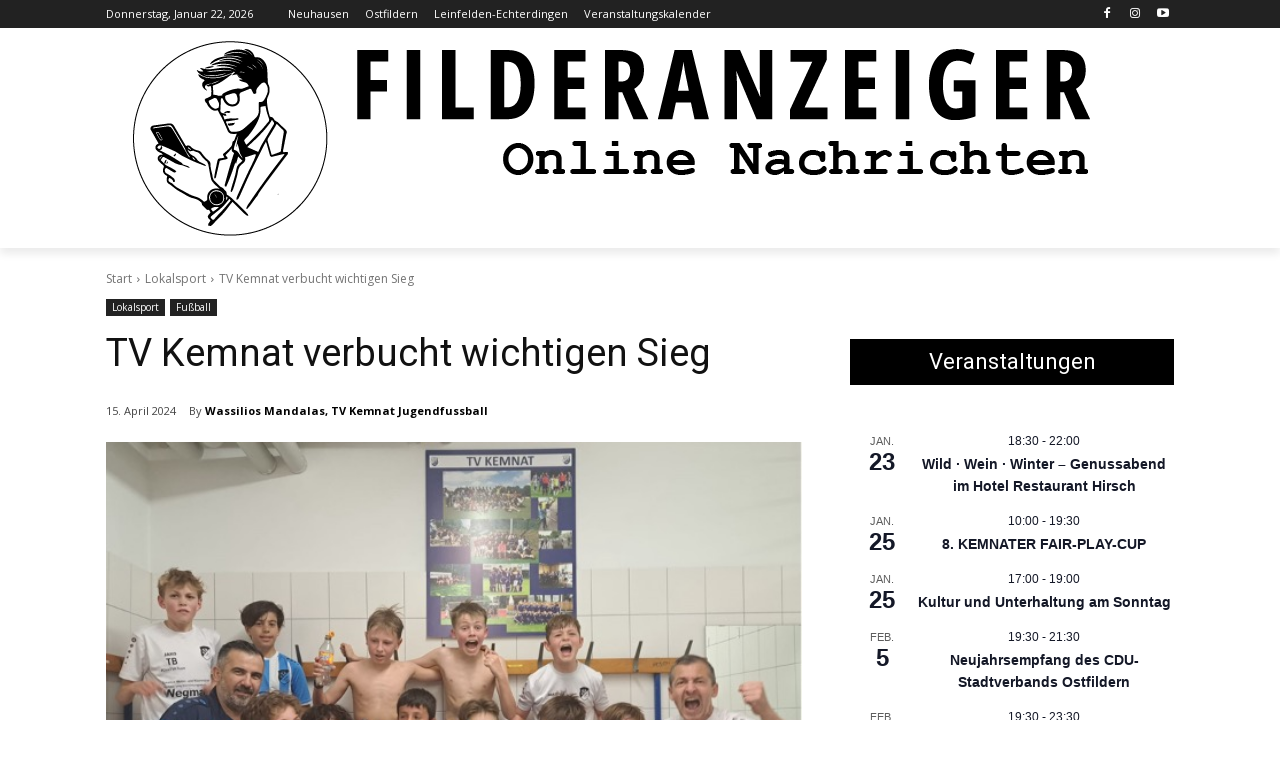

--- FILE ---
content_type: text/html; charset=UTF-8
request_url: https://filderanzeiger.de/lokalsport/tv-kemnat-verbucht-wichtigen-sieg/
body_size: 61880
content:
<!doctype html >
<html lang="de" prefix="og: https://ogp.me/ns#">
<head>
    <meta charset="UTF-8" />
    <title>TV Kemnat verbucht wichtigen Sieg - Filderanzeiger - online Nachrichten Portal für die Filder</title>
    <meta name="viewport" content="width=device-width, initial-scale=1.0">
    <link rel="pingback" href="https://filderanzeiger.de/xmlrpc.php" />
    
<!-- Open Graph Meta Tags generated by Blog2Social 873 - https://www.blog2social.com -->
<meta property="og:title" content="TV Kemnat verbucht wichtigen Sieg"/>
<meta property="og:description" content="Fußball, Leistungsstaffel 2, D-Jugend, TV Kemnat I – SGM SG Stuttgart West/SV Heslach III 4:3 (4:1) Bereits in den ersten Spielen der Rückrunde wurde deutli"/>
<meta property="og:url" content="/lokalsport/tv-kemnat-verbucht-wichtigen-sieg/"/>
<meta property="og:image" content="https://filderanzeiger.de/wp-content/uploads/2024/04/24-04-15_tvk_fussball.jpg"/>
<meta property="og:image:width" content="606" />
<meta property="og:image:height" content="524" />
<meta property="og:image:type" content="image/jpeg" />
<meta property="og:type" content="article"/>
<meta property="og:article:published_time" content="2024-04-15 20:57:25"/>
<meta property="og:article:modified_time" content="2024-04-15 20:57:31"/>
<!-- Open Graph Meta Tags generated by Blog2Social 873 - https://www.blog2social.com -->

<!-- Twitter Card generated by Blog2Social 873 - https://www.blog2social.com -->
<meta name="twitter:card" content="summary">
<meta name="twitter:title" content="TV Kemnat verbucht wichtigen Sieg"/>
<meta name="twitter:description" content="Fußball, Leistungsstaffel 2, D-Jugend, TV Kemnat I – SGM SG Stuttgart West/SV Heslach III 4:3 (4:1) Bereits in den ersten Spielen der Rückrunde wurde deutli"/>
<meta name="twitter:image" content="https://filderanzeiger.de/wp-content/uploads/2024/04/24-04-15_tvk_fussball.jpg"/>
<!-- Twitter Card generated by Blog2Social 873 - https://www.blog2social.com -->
<meta name="author" content="Wassilios Mandalas, TV Kemnat Jugendfussball"/>

<!-- Suchmaschinen-Optimierung durch Rank Math PRO - https://rankmath.com/ -->
<meta name="description" content="Fußball, Leistungsstaffel 2, D-Jugend, TV Kemnat I – SGM SG Stuttgart West/SV Heslach III 4:3 (4:1) Bereits in den ersten Spielen der Rückrunde wu"/>
<meta name="robots" content="follow, index, max-snippet:-1, max-video-preview:-1, max-image-preview:large"/>
<link rel="canonical" href="https://filderanzeiger.de/lokalsport/tv-kemnat-verbucht-wichtigen-sieg/" />
<meta property="og:locale" content="de_DE" />
<meta property="og:type" content="article" />
<meta property="og:title" content="TV Kemnat verbucht wichtigen Sieg - Filderanzeiger - online Nachrichten Portal für die Filder" />
<meta property="og:description" content="Fußball, Leistungsstaffel 2, D-Jugend, TV Kemnat I – SGM SG Stuttgart West/SV Heslach III 4:3 (4:1) Bereits in den ersten Spielen der Rückrunde wu" />
<meta property="og:url" content="https://filderanzeiger.de/lokalsport/tv-kemnat-verbucht-wichtigen-sieg/" />
<meta property="og:site_name" content="Filderanzeiger - online Nachrichten für die Filder" />
<meta property="article:section" content="Lokalsport" />
<meta property="og:updated_time" content="2024-04-15T20:57:31+02:00" />
<meta property="og:image" content="https://filderanzeiger.de/wp-content/uploads/2024/04/24-04-15_tvk_fussball.jpg" />
<meta property="og:image:secure_url" content="https://filderanzeiger.de/wp-content/uploads/2024/04/24-04-15_tvk_fussball.jpg" />
<meta property="og:image:width" content="606" />
<meta property="og:image:height" content="524" />
<meta property="og:image:alt" content="TV Kemnat verbucht wichtigen Sieg" />
<meta property="og:image:type" content="image/jpeg" />
<meta property="article:published_time" content="2024-04-15T20:57:25+02:00" />
<meta property="article:modified_time" content="2024-04-15T20:57:31+02:00" />
<meta name="twitter:card" content="summary_large_image" />
<meta name="twitter:title" content="TV Kemnat verbucht wichtigen Sieg - Filderanzeiger - online Nachrichten Portal für die Filder" />
<meta name="twitter:description" content="Fußball, Leistungsstaffel 2, D-Jugend, TV Kemnat I – SGM SG Stuttgart West/SV Heslach III 4:3 (4:1) Bereits in den ersten Spielen der Rückrunde wu" />
<meta name="twitter:image" content="https://filderanzeiger.de/wp-content/uploads/2024/04/24-04-15_tvk_fussball.jpg" />
<meta name="twitter:label1" content="Verfasst von" />
<meta name="twitter:data1" content="Wassilios Mandalas, TV Kemnat Jugendfussball" />
<meta name="twitter:label2" content="Lesedauer" />
<meta name="twitter:data2" content="1 Minute" />
<script type="application/ld+json" class="rank-math-schema-pro">{"@context":"https://schema.org","@graph":[{"@type":["NewsMediaOrganization","Organization"],"@id":"https://filderanzeiger.de/#organization","name":"Filderanzeiger - online Nachrichten f\u00fcr die Filder","url":"https://filderanzeiger.de","logo":{"@type":"ImageObject","@id":"https://filderanzeiger.de/#logo","url":"https://filderanzeiger.de/wp-content/uploads/2023/01/Wordpress-Transparent-1.png","contentUrl":"https://filderanzeiger.de/wp-content/uploads/2023/01/Wordpress-Transparent-1.png","caption":"Filderanzeiger - online Nachrichten f\u00fcr die Filder","inLanguage":"de","width":"512","height":"512"}},{"@type":"WebSite","@id":"https://filderanzeiger.de/#website","url":"https://filderanzeiger.de","name":"Filderanzeiger - online Nachrichten f\u00fcr die Filder","publisher":{"@id":"https://filderanzeiger.de/#organization"},"inLanguage":"de"},{"@type":"ImageObject","@id":"https://filderanzeiger.de/wp-content/uploads/2024/04/24-04-15_tvk_fussball.jpg","url":"https://filderanzeiger.de/wp-content/uploads/2024/04/24-04-15_tvk_fussball.jpg","width":"606","height":"524","inLanguage":"de"},{"@type":"BreadcrumbList","@id":"https://filderanzeiger.de/lokalsport/tv-kemnat-verbucht-wichtigen-sieg/#breadcrumb","itemListElement":[{"@type":"ListItem","position":"1","item":{"@id":"https://filderanzeiger.de","name":"Startseite"}},{"@type":"ListItem","position":"2","item":{"@id":"https://filderanzeiger.de/category/lokalsport/","name":"Lokalsport"}},{"@type":"ListItem","position":"3","item":{"@id":"https://filderanzeiger.de/lokalsport/tv-kemnat-verbucht-wichtigen-sieg/","name":"TV Kemnat verbucht wichtigen Sieg"}}]},{"@type":"WebPage","@id":"https://filderanzeiger.de/lokalsport/tv-kemnat-verbucht-wichtigen-sieg/#webpage","url":"https://filderanzeiger.de/lokalsport/tv-kemnat-verbucht-wichtigen-sieg/","name":"TV Kemnat verbucht wichtigen Sieg - Filderanzeiger - online Nachrichten Portal f\u00fcr die Filder","datePublished":"2024-04-15T20:57:25+02:00","dateModified":"2024-04-15T20:57:31+02:00","isPartOf":{"@id":"https://filderanzeiger.de/#website"},"primaryImageOfPage":{"@id":"https://filderanzeiger.de/wp-content/uploads/2024/04/24-04-15_tvk_fussball.jpg"},"inLanguage":"de","breadcrumb":{"@id":"https://filderanzeiger.de/lokalsport/tv-kemnat-verbucht-wichtigen-sieg/#breadcrumb"}},{"@type":"Person","@id":"https://filderanzeiger.de/profil/wassilios-mandalas/","name":"Wassilios Mandalas, TV Kemnat Jugendfussball","url":"https://filderanzeiger.de/profil/wassilios-mandalas/","image":{"@type":"ImageObject","@id":"https://secure.gravatar.com/avatar/15808c86eae4ab33d1e92cde9ede6f3e81a046bc375cd5682529d4df4337d411?s=96&amp;r=g&amp;d=https://filderanzeiger.de/wp-content/plugins/userswp/assets/images/no_profile.png","url":"https://secure.gravatar.com/avatar/15808c86eae4ab33d1e92cde9ede6f3e81a046bc375cd5682529d4df4337d411?s=96&amp;r=g&amp;d=https://filderanzeiger.de/wp-content/plugins/userswp/assets/images/no_profile.png","caption":"Wassilios Mandalas, TV Kemnat Jugendfussball","inLanguage":"de"},"worksFor":{"@id":"https://filderanzeiger.de/#organization"}},{"@type":"NewsArticle","headline":"TV Kemnat verbucht wichtigen Sieg - Filderanzeiger - online Nachrichten Portal f\u00fcr die Filder","datePublished":"2024-04-15T20:57:25+02:00","dateModified":"2024-04-15T20:57:31+02:00","articleSection":"Fu\u00dfball, Lokalsport","author":{"@id":"https://filderanzeiger.de/profil/wassilios-mandalas/","name":"Wassilios Mandalas, TV Kemnat Jugendfussball"},"publisher":{"@id":"https://filderanzeiger.de/#organization"},"description":"Fu\u00dfball, Leistungsstaffel 2, D-Jugend, TV Kemnat I \u2013 SGM SG Stuttgart West/SV Heslach III 4:3 (4:1) Bereits in den ersten Spielen der R\u00fcckrunde wu","copyrightYear":"2024","copyrightHolder":{"@id":"https://filderanzeiger.de/#organization"},"name":"TV Kemnat verbucht wichtigen Sieg - Filderanzeiger - online Nachrichten Portal f\u00fcr die Filder","@id":"https://filderanzeiger.de/lokalsport/tv-kemnat-verbucht-wichtigen-sieg/#richSnippet","isPartOf":{"@id":"https://filderanzeiger.de/lokalsport/tv-kemnat-verbucht-wichtigen-sieg/#webpage"},"image":{"@id":"https://filderanzeiger.de/wp-content/uploads/2024/04/24-04-15_tvk_fussball.jpg"},"inLanguage":"de","mainEntityOfPage":{"@id":"https://filderanzeiger.de/lokalsport/tv-kemnat-verbucht-wichtigen-sieg/#webpage"}}]}</script>
<!-- /Rank Math WordPress SEO Plugin -->

<link rel='dns-prefetch' href='//fonts.googleapis.com' />
<link rel='dns-prefetch' href='//use.fontawesome.com' />
<link rel="alternate" type="application/rss+xml" title="Filderanzeiger - online Nachrichten Portal für die Filder &raquo; Feed" href="https://filderanzeiger.de/feed/" />
<link rel="alternate" type="application/rss+xml" title="Filderanzeiger - online Nachrichten Portal für die Filder &raquo; Kommentar-Feed" href="https://filderanzeiger.de/comments/feed/" />
<link rel="alternate" type="text/calendar" title="Filderanzeiger - online Nachrichten Portal für die Filder &raquo; iCal Feed" href="https://filderanzeiger.de/veranstaltungen/?ical=1" />
<link rel="alternate" title="oEmbed (JSON)" type="application/json+oembed" href="https://filderanzeiger.de/wp-json/oembed/1.0/embed?url=https%3A%2F%2Ffilderanzeiger.de%2Flokalsport%2Ftv-kemnat-verbucht-wichtigen-sieg%2F" />
<link rel="alternate" title="oEmbed (XML)" type="text/xml+oembed" href="https://filderanzeiger.de/wp-json/oembed/1.0/embed?url=https%3A%2F%2Ffilderanzeiger.de%2Flokalsport%2Ftv-kemnat-verbucht-wichtigen-sieg%2F&#038;format=xml" />
<!-- filderanzeiger.de is managing ads with Advanced Ads 2.0.16 – https://wpadvancedads.com/ --><!--noptimize--><script id="filde-ready">
			window.advanced_ads_ready=function(e,a){a=a||"complete";var d=function(e){return"interactive"===a?"loading"!==e:"complete"===e};d(document.readyState)?e():document.addEventListener("readystatechange",(function(a){d(a.target.readyState)&&e()}),{once:"interactive"===a})},window.advanced_ads_ready_queue=window.advanced_ads_ready_queue||[];		</script>
		<!--/noptimize--><style id='wp-img-auto-sizes-contain-inline-css' type='text/css'>
img:is([sizes=auto i],[sizes^="auto," i]){contain-intrinsic-size:3000px 1500px}
/*# sourceURL=wp-img-auto-sizes-contain-inline-css */
</style>
<link data-minify="1" rel='stylesheet' id='wpra-lightbox-css' href='https://filderanzeiger.de/wp-content/cache/background-css/1/filderanzeiger.de/wp-content/cache/min/1/wp-content/plugins/wp-rss-aggregator/core/css/jquery-colorbox.css?ver=1768982072&wpr_t=1769082279' type='text/css' media='all' />
<link data-minify="1" rel='stylesheet' id='lsd-frontend-css' href='https://filderanzeiger.de/wp-content/cache/min/1/wp-content/plugins/listdom/assets/css/frontend.min.css?ver=1768982072' type='text/css' media='all' />
<link rel='stylesheet' id='lsd-google-fonts-css' href='https://fonts.googleapis.com/css?family=Poppins%3A600%2C500%2C500%2C400%2C500%2C400%2C400%2C500%2C400%2C400&#038;ver=6.9' type='text/css' media='all' />
<link data-minify="1" rel='stylesheet' id='lsd-personalized-css' href='https://filderanzeiger.de/wp-content/cache/min/1/wp-content/plugins/listdom/assets/css/personalized.css?ver=1768982072' type='text/css' media='all' />
<link data-minify="1" rel='stylesheet' id='fontawesome-css' href='https://filderanzeiger.de/wp-content/cache/min/1/wp-content/plugins/listdom/assets/packages/font-awesome/css/font-awesome.min.css?ver=1768982072' type='text/css' media='all' />
<link rel='stylesheet' id='pickr-css' href='https://filderanzeiger.de/wp-content/plugins/listdom/assets/packages/pickr/pickr.min.css?ver=5.2.0' type='text/css' media='all' />
<link rel='stylesheet' id='simplelightbox-css' href='https://filderanzeiger.de/wp-content/plugins/listdom/assets/packages/simplelightbox/simple-lightbox.min.css?ver=5.2.0' type='text/css' media='all' />
<link rel='stylesheet' id='featherlight-css' href='https://filderanzeiger.de/wp-content/plugins/listdom/assets/packages/featherlight/fl.min.css?ver=5.2.0' type='text/css' media='all' />
<link rel='stylesheet' id='select2-css' href='https://filderanzeiger.de/wp-content/plugins/listdom/assets/packages/select2/select2.min.css?ver=5.2.0' type='text/css' media='all' />
<link rel='stylesheet' id='lightslider-css' href='https://filderanzeiger.de/wp-content/cache/background-css/1/filderanzeiger.de/wp-content/plugins/listdom/assets/packages/lightslider/css/lightslider.min.css?ver=5.2.0&wpr_t=1769082279' type='text/css' media='all' />
<link rel='stylesheet' id='no-ui-slider-css' href='https://filderanzeiger.de/wp-content/plugins/listdom/assets/packages/nouislider/nouislider.min.css?ver=5.2.0' type='text/css' media='all' />
<link data-minify="1" rel='stylesheet' id='lsdi-css' href='https://filderanzeiger.de/wp-content/cache/min/1/wp-content/plugins/listdom/assets/packages/lsdi/lsdi.css?ver=1768982072' type='text/css' media='all' />
<link data-minify="1" rel='stylesheet' id='tribe-events-pro-mini-calendar-block-styles-css' href='https://filderanzeiger.de/wp-content/cache/min/1/wp-content/plugins/events-calendar-pro/build/css/tribe-events-pro-mini-calendar-block.css?ver=1768982072' type='text/css' media='all' />
<style id='wp-emoji-styles-inline-css' type='text/css'>

	img.wp-smiley, img.emoji {
		display: inline !important;
		border: none !important;
		box-shadow: none !important;
		height: 1em !important;
		width: 1em !important;
		margin: 0 0.07em !important;
		vertical-align: -0.1em !important;
		background: none !important;
		padding: 0 !important;
	}
/*# sourceURL=wp-emoji-styles-inline-css */
</style>
<link rel='stylesheet' id='wp-block-library-css' href='https://filderanzeiger.de/wp-includes/css/dist/block-library/style.min.css?ver=6.9' type='text/css' media='all' />
<style id='wp-block-paragraph-inline-css' type='text/css'>
.is-small-text{font-size:.875em}.is-regular-text{font-size:1em}.is-large-text{font-size:2.25em}.is-larger-text{font-size:3em}.has-drop-cap:not(:focus):first-letter{float:left;font-size:8.4em;font-style:normal;font-weight:100;line-height:.68;margin:.05em .1em 0 0;text-transform:uppercase}body.rtl .has-drop-cap:not(:focus):first-letter{float:none;margin-left:.1em}p.has-drop-cap.has-background{overflow:hidden}:root :where(p.has-background){padding:1.25em 2.375em}:where(p.has-text-color:not(.has-link-color)) a{color:inherit}p.has-text-align-left[style*="writing-mode:vertical-lr"],p.has-text-align-right[style*="writing-mode:vertical-rl"]{rotate:180deg}
/*# sourceURL=https://filderanzeiger.de/wp-includes/blocks/paragraph/style.min.css */
</style>
<style id='global-styles-inline-css' type='text/css'>
:root{--wp--preset--aspect-ratio--square: 1;--wp--preset--aspect-ratio--4-3: 4/3;--wp--preset--aspect-ratio--3-4: 3/4;--wp--preset--aspect-ratio--3-2: 3/2;--wp--preset--aspect-ratio--2-3: 2/3;--wp--preset--aspect-ratio--16-9: 16/9;--wp--preset--aspect-ratio--9-16: 9/16;--wp--preset--color--black: #000000;--wp--preset--color--cyan-bluish-gray: #abb8c3;--wp--preset--color--white: #ffffff;--wp--preset--color--pale-pink: #f78da7;--wp--preset--color--vivid-red: #cf2e2e;--wp--preset--color--luminous-vivid-orange: #ff6900;--wp--preset--color--luminous-vivid-amber: #fcb900;--wp--preset--color--light-green-cyan: #7bdcb5;--wp--preset--color--vivid-green-cyan: #00d084;--wp--preset--color--pale-cyan-blue: #8ed1fc;--wp--preset--color--vivid-cyan-blue: #0693e3;--wp--preset--color--vivid-purple: #9b51e0;--wp--preset--gradient--vivid-cyan-blue-to-vivid-purple: linear-gradient(135deg,rgb(6,147,227) 0%,rgb(155,81,224) 100%);--wp--preset--gradient--light-green-cyan-to-vivid-green-cyan: linear-gradient(135deg,rgb(122,220,180) 0%,rgb(0,208,130) 100%);--wp--preset--gradient--luminous-vivid-amber-to-luminous-vivid-orange: linear-gradient(135deg,rgb(252,185,0) 0%,rgb(255,105,0) 100%);--wp--preset--gradient--luminous-vivid-orange-to-vivid-red: linear-gradient(135deg,rgb(255,105,0) 0%,rgb(207,46,46) 100%);--wp--preset--gradient--very-light-gray-to-cyan-bluish-gray: linear-gradient(135deg,rgb(238,238,238) 0%,rgb(169,184,195) 100%);--wp--preset--gradient--cool-to-warm-spectrum: linear-gradient(135deg,rgb(74,234,220) 0%,rgb(151,120,209) 20%,rgb(207,42,186) 40%,rgb(238,44,130) 60%,rgb(251,105,98) 80%,rgb(254,248,76) 100%);--wp--preset--gradient--blush-light-purple: linear-gradient(135deg,rgb(255,206,236) 0%,rgb(152,150,240) 100%);--wp--preset--gradient--blush-bordeaux: linear-gradient(135deg,rgb(254,205,165) 0%,rgb(254,45,45) 50%,rgb(107,0,62) 100%);--wp--preset--gradient--luminous-dusk: linear-gradient(135deg,rgb(255,203,112) 0%,rgb(199,81,192) 50%,rgb(65,88,208) 100%);--wp--preset--gradient--pale-ocean: linear-gradient(135deg,rgb(255,245,203) 0%,rgb(182,227,212) 50%,rgb(51,167,181) 100%);--wp--preset--gradient--electric-grass: linear-gradient(135deg,rgb(202,248,128) 0%,rgb(113,206,126) 100%);--wp--preset--gradient--midnight: linear-gradient(135deg,rgb(2,3,129) 0%,rgb(40,116,252) 100%);--wp--preset--font-size--small: 11px;--wp--preset--font-size--medium: 20px;--wp--preset--font-size--large: 32px;--wp--preset--font-size--x-large: 42px;--wp--preset--font-size--regular: 15px;--wp--preset--font-size--larger: 50px;--wp--preset--spacing--20: 0.44rem;--wp--preset--spacing--30: 0.67rem;--wp--preset--spacing--40: 1rem;--wp--preset--spacing--50: 1.5rem;--wp--preset--spacing--60: 2.25rem;--wp--preset--spacing--70: 3.38rem;--wp--preset--spacing--80: 5.06rem;--wp--preset--shadow--natural: 6px 6px 9px rgba(0, 0, 0, 0.2);--wp--preset--shadow--deep: 12px 12px 50px rgba(0, 0, 0, 0.4);--wp--preset--shadow--sharp: 6px 6px 0px rgba(0, 0, 0, 0.2);--wp--preset--shadow--outlined: 6px 6px 0px -3px rgb(255, 255, 255), 6px 6px rgb(0, 0, 0);--wp--preset--shadow--crisp: 6px 6px 0px rgb(0, 0, 0);}:where(.is-layout-flex){gap: 0.5em;}:where(.is-layout-grid){gap: 0.5em;}body .is-layout-flex{display: flex;}.is-layout-flex{flex-wrap: wrap;align-items: center;}.is-layout-flex > :is(*, div){margin: 0;}body .is-layout-grid{display: grid;}.is-layout-grid > :is(*, div){margin: 0;}:where(.wp-block-columns.is-layout-flex){gap: 2em;}:where(.wp-block-columns.is-layout-grid){gap: 2em;}:where(.wp-block-post-template.is-layout-flex){gap: 1.25em;}:where(.wp-block-post-template.is-layout-grid){gap: 1.25em;}.has-black-color{color: var(--wp--preset--color--black) !important;}.has-cyan-bluish-gray-color{color: var(--wp--preset--color--cyan-bluish-gray) !important;}.has-white-color{color: var(--wp--preset--color--white) !important;}.has-pale-pink-color{color: var(--wp--preset--color--pale-pink) !important;}.has-vivid-red-color{color: var(--wp--preset--color--vivid-red) !important;}.has-luminous-vivid-orange-color{color: var(--wp--preset--color--luminous-vivid-orange) !important;}.has-luminous-vivid-amber-color{color: var(--wp--preset--color--luminous-vivid-amber) !important;}.has-light-green-cyan-color{color: var(--wp--preset--color--light-green-cyan) !important;}.has-vivid-green-cyan-color{color: var(--wp--preset--color--vivid-green-cyan) !important;}.has-pale-cyan-blue-color{color: var(--wp--preset--color--pale-cyan-blue) !important;}.has-vivid-cyan-blue-color{color: var(--wp--preset--color--vivid-cyan-blue) !important;}.has-vivid-purple-color{color: var(--wp--preset--color--vivid-purple) !important;}.has-black-background-color{background-color: var(--wp--preset--color--black) !important;}.has-cyan-bluish-gray-background-color{background-color: var(--wp--preset--color--cyan-bluish-gray) !important;}.has-white-background-color{background-color: var(--wp--preset--color--white) !important;}.has-pale-pink-background-color{background-color: var(--wp--preset--color--pale-pink) !important;}.has-vivid-red-background-color{background-color: var(--wp--preset--color--vivid-red) !important;}.has-luminous-vivid-orange-background-color{background-color: var(--wp--preset--color--luminous-vivid-orange) !important;}.has-luminous-vivid-amber-background-color{background-color: var(--wp--preset--color--luminous-vivid-amber) !important;}.has-light-green-cyan-background-color{background-color: var(--wp--preset--color--light-green-cyan) !important;}.has-vivid-green-cyan-background-color{background-color: var(--wp--preset--color--vivid-green-cyan) !important;}.has-pale-cyan-blue-background-color{background-color: var(--wp--preset--color--pale-cyan-blue) !important;}.has-vivid-cyan-blue-background-color{background-color: var(--wp--preset--color--vivid-cyan-blue) !important;}.has-vivid-purple-background-color{background-color: var(--wp--preset--color--vivid-purple) !important;}.has-black-border-color{border-color: var(--wp--preset--color--black) !important;}.has-cyan-bluish-gray-border-color{border-color: var(--wp--preset--color--cyan-bluish-gray) !important;}.has-white-border-color{border-color: var(--wp--preset--color--white) !important;}.has-pale-pink-border-color{border-color: var(--wp--preset--color--pale-pink) !important;}.has-vivid-red-border-color{border-color: var(--wp--preset--color--vivid-red) !important;}.has-luminous-vivid-orange-border-color{border-color: var(--wp--preset--color--luminous-vivid-orange) !important;}.has-luminous-vivid-amber-border-color{border-color: var(--wp--preset--color--luminous-vivid-amber) !important;}.has-light-green-cyan-border-color{border-color: var(--wp--preset--color--light-green-cyan) !important;}.has-vivid-green-cyan-border-color{border-color: var(--wp--preset--color--vivid-green-cyan) !important;}.has-pale-cyan-blue-border-color{border-color: var(--wp--preset--color--pale-cyan-blue) !important;}.has-vivid-cyan-blue-border-color{border-color: var(--wp--preset--color--vivid-cyan-blue) !important;}.has-vivid-purple-border-color{border-color: var(--wp--preset--color--vivid-purple) !important;}.has-vivid-cyan-blue-to-vivid-purple-gradient-background{background: var(--wp--preset--gradient--vivid-cyan-blue-to-vivid-purple) !important;}.has-light-green-cyan-to-vivid-green-cyan-gradient-background{background: var(--wp--preset--gradient--light-green-cyan-to-vivid-green-cyan) !important;}.has-luminous-vivid-amber-to-luminous-vivid-orange-gradient-background{background: var(--wp--preset--gradient--luminous-vivid-amber-to-luminous-vivid-orange) !important;}.has-luminous-vivid-orange-to-vivid-red-gradient-background{background: var(--wp--preset--gradient--luminous-vivid-orange-to-vivid-red) !important;}.has-very-light-gray-to-cyan-bluish-gray-gradient-background{background: var(--wp--preset--gradient--very-light-gray-to-cyan-bluish-gray) !important;}.has-cool-to-warm-spectrum-gradient-background{background: var(--wp--preset--gradient--cool-to-warm-spectrum) !important;}.has-blush-light-purple-gradient-background{background: var(--wp--preset--gradient--blush-light-purple) !important;}.has-blush-bordeaux-gradient-background{background: var(--wp--preset--gradient--blush-bordeaux) !important;}.has-luminous-dusk-gradient-background{background: var(--wp--preset--gradient--luminous-dusk) !important;}.has-pale-ocean-gradient-background{background: var(--wp--preset--gradient--pale-ocean) !important;}.has-electric-grass-gradient-background{background: var(--wp--preset--gradient--electric-grass) !important;}.has-midnight-gradient-background{background: var(--wp--preset--gradient--midnight) !important;}.has-small-font-size{font-size: var(--wp--preset--font-size--small) !important;}.has-medium-font-size{font-size: var(--wp--preset--font-size--medium) !important;}.has-large-font-size{font-size: var(--wp--preset--font-size--large) !important;}.has-x-large-font-size{font-size: var(--wp--preset--font-size--x-large) !important;}
/*# sourceURL=global-styles-inline-css */
</style>

<style id='classic-theme-styles-inline-css' type='text/css'>
/*! This file is auto-generated */
.wp-block-button__link{color:#fff;background-color:#32373c;border-radius:9999px;box-shadow:none;text-decoration:none;padding:calc(.667em + 2px) calc(1.333em + 2px);font-size:1.125em}.wp-block-file__button{background:#32373c;color:#fff;text-decoration:none}
/*# sourceURL=/wp-includes/css/classic-themes.min.css */
</style>
<link rel='stylesheet' id='pdp/front.css-css' href='https://filderanzeiger.de/wp-content/plugins/post-draft-preview/dist/styles/front.css' type='text/css' media='all' />
<link data-minify="1" rel='stylesheet' id='td-plugin-multi-purpose-css' href='https://filderanzeiger.de/wp-content/cache/min/1/wp-content/plugins/td-composer/td-multi-purpose/style.css?ver=1768982072' type='text/css' media='all' />
<link rel='stylesheet' id='google-fonts-style-css' href='https://fonts.googleapis.com/css?family=Open+Sans%3A400%2C600%2C700%2C300%7CRoboto%3A400%2C600%2C700%2C300&#038;display=swap&#038;ver=12.7.4' type='text/css' media='all' />
<link data-minify="1" rel='stylesheet' id='unslider-css-css' href='https://filderanzeiger.de/wp-content/cache/min/1/wp-content/plugins/advanced-ads-slider/public/assets/css/unslider.css?ver=1768982072' type='text/css' media='all' />
<link data-minify="1" rel='stylesheet' id='slider-css-css' href='https://filderanzeiger.de/wp-content/cache/min/1/wp-content/plugins/advanced-ads-slider/public/assets/css/slider.css?ver=1768982072' type='text/css' media='all' />
<link data-minify="1" rel='stylesheet' id='ayecode-ui-css' href='https://filderanzeiger.de/wp-content/cache/min/1/wp-content/plugins/userswp/vendor/ayecode/wp-ayecode-ui/assets-v5/css/ayecode-ui-compatibility.css?ver=1768982072' type='text/css' media='all' />
<style id='ayecode-ui-inline-css' type='text/css'>
body.modal-open #wpadminbar{z-index:999}.embed-responsive-16by9 .fluid-width-video-wrapper{padding:0!important;position:initial}
/*# sourceURL=ayecode-ui-inline-css */
</style>
<link data-minify="1" rel='stylesheet' id='td-theme-css' href='https://filderanzeiger.de/wp-content/cache/min/1/wp-content/themes/Newspaper/style.css?ver=1768982072' type='text/css' media='all' />
<style id='td-theme-inline-css' type='text/css'>@media (max-width:767px){.td-header-desktop-wrap{display:none}}@media (min-width:767px){.td-header-mobile-wrap{display:none}}</style>
<link data-minify="1" rel='stylesheet' id='td-legacy-framework-front-style-css' href='https://filderanzeiger.de/wp-content/cache/background-css/1/filderanzeiger.de/wp-content/cache/min/1/wp-content/plugins/td-composer/legacy/Newspaper/assets/css/td_legacy_main.css?ver=1768982072&wpr_t=1769082279' type='text/css' media='all' />
<link data-minify="1" rel='stylesheet' id='tdb_style_cloud_templates_front-css' href='https://filderanzeiger.de/wp-content/cache/min/1/wp-content/plugins/td-cloud-library/assets/css/tdb_main.css?ver=1768982072' type='text/css' media='all' />
<link data-minify="1" rel='stylesheet' id='font-awesome-css' href='https://filderanzeiger.de/wp-content/cache/min/1/releases/v6.7.2/css/all.css?ver=1768982072' type='text/css' media='all' />
<script type="text/javascript" src="https://filderanzeiger.de/wp-includes/js/jquery/jquery.min.js?ver=3.7.1" id="jquery-core-js" data-rocket-defer defer></script>
<script type="text/javascript" src="https://filderanzeiger.de/wp-includes/js/jquery/jquery-migrate.min.js?ver=3.4.1" id="jquery-migrate-js" data-rocket-defer defer></script>
<script type="text/javascript" src="https://filderanzeiger.de/wp-includes/js/jquery/ui/core.min.js?ver=1.13.3" id="jquery-ui-core-js" data-rocket-defer defer></script>
<script type="text/javascript" src="https://filderanzeiger.de/wp-includes/js/jquery/ui/mouse.min.js?ver=1.13.3" id="jquery-ui-mouse-js" data-rocket-defer defer></script>
<script type="text/javascript" src="https://filderanzeiger.de/wp-includes/js/jquery/ui/sortable.min.js?ver=1.13.3" id="jquery-ui-sortable-js" data-rocket-defer defer></script>
<script type="text/javascript" src="https://filderanzeiger.de/wp-includes/js/jquery/ui/slider.min.js?ver=1.13.3" id="jquery-ui-slider-js" data-rocket-defer defer></script>
<script type="text/javascript" src="https://filderanzeiger.de/wp-includes/js/jquery/ui/menu.min.js?ver=1.13.3" id="jquery-ui-menu-js" data-rocket-defer defer></script>
<script type="text/javascript" src="https://filderanzeiger.de/wp-includes/js/dist/dom-ready.min.js?ver=f77871ff7694fffea381" id="wp-dom-ready-js" data-rocket-defer defer></script>
<script type="text/javascript" src="https://filderanzeiger.de/wp-includes/js/dist/hooks.min.js?ver=dd5603f07f9220ed27f1" id="wp-hooks-js"></script>
<script type="text/javascript" src="https://filderanzeiger.de/wp-includes/js/dist/i18n.min.js?ver=c26c3dc7bed366793375" id="wp-i18n-js"></script>
<script type="text/javascript" id="wp-i18n-js-after">
/* <![CDATA[ */
wp.i18n.setLocaleData( { 'text direction\u0004ltr': [ 'ltr' ] } );
//# sourceURL=wp-i18n-js-after
/* ]]> */
</script>
<script type="text/javascript" id="wp-a11y-js-translations">
/* <![CDATA[ */
( function( domain, translations ) {
	var localeData = translations.locale_data[ domain ] || translations.locale_data.messages;
	localeData[""].domain = domain;
	wp.i18n.setLocaleData( localeData, domain );
} )( "default", {"translation-revision-date":"2026-01-20 17:38:03+0000","generator":"GlotPress\/4.0.3","domain":"messages","locale_data":{"messages":{"":{"domain":"messages","plural-forms":"nplurals=2; plural=n != 1;","lang":"de"},"Notifications":["Benachrichtigungen"]}},"comment":{"reference":"wp-includes\/js\/dist\/a11y.js"}} );
//# sourceURL=wp-a11y-js-translations
/* ]]> */
</script>
<script type="text/javascript" src="https://filderanzeiger.de/wp-includes/js/dist/a11y.min.js?ver=cb460b4676c94bd228ed" id="wp-a11y-js" data-rocket-defer defer></script>
<script type="text/javascript" src="https://filderanzeiger.de/wp-includes/js/jquery/ui/autocomplete.min.js?ver=1.13.3" id="jquery-ui-autocomplete-js" data-rocket-defer defer></script>
<script type="text/javascript" id="lsd-frontend-js-extra">
/* <![CDATA[ */
var lsd = {"ajaxurl":"https://filderanzeiger.de/wp-admin/admin-ajax.php","timepicker_format":"24"};
//# sourceURL=lsd-frontend-js-extra
/* ]]> */
</script>
<script type="text/javascript" src="https://filderanzeiger.de/wp-content/plugins/listdom/assets/js/frontend.min.js?ver=5.2.0" id="lsd-frontend-js" data-rocket-defer defer></script>
<script type="text/javascript" src="https://filderanzeiger.de/wp-content/plugins/listdom/assets/packages/owl-carousel/owl.carousel.min.js?ver=5.2.0" id="owl-js" data-rocket-defer defer></script>
<script type="text/javascript" src="https://filderanzeiger.de/wp-content/plugins/listdom/assets/packages/pickr/pickr.min.js?ver=5.2.0" id="pickr-js" data-rocket-defer defer></script>
<script type="text/javascript" src="https://filderanzeiger.de/wp-content/plugins/listdom/assets/packages/simplelightbox/simple-lightbox.jquery.min.js?ver=5.2.0" id="simplelightbox-js" data-rocket-defer defer></script>
<script type="text/javascript" src="https://filderanzeiger.de/wp-content/plugins/listdom/assets/packages/featherlight/fl.min.js?ver=5.2.0" id="featherlight-js" data-rocket-defer defer></script>
<script type="text/javascript" src="https://filderanzeiger.de/wp-content/plugins/listdom/assets/packages/select2/select2.full.min.js?ver=5.2.0" id="select2-js" data-rocket-defer defer></script>
<script type="text/javascript" src="https://filderanzeiger.de/wp-content/plugins/listdom/assets/packages/lightslider/js/lightslider.min.js?ver=5.2.0" id="lightslider-js" data-rocket-defer defer></script>
<script type="text/javascript" src="https://filderanzeiger.de/wp-content/plugins/listdom/assets/packages/nouislider/nouislider.min.js?ver=5.2.0" id="no-ui-slider-js" data-rocket-defer defer></script>
<script type="text/javascript" src="https://filderanzeiger.de/wp-content/plugins/userswp/vendor/ayecode/wp-ayecode-ui/assets-v5/js/bootstrap.bundle.min.js?ver=0.2.42" id="bootstrap-js-bundle-js" data-rocket-defer defer></script>
<script type="text/javascript" id="bootstrap-js-bundle-js-after">window.addEventListener('DOMContentLoaded', function() {
/* <![CDATA[ */
function aui_init_greedy_nav(){jQuery('nav.greedy').each(function(i,obj){if(jQuery(this).hasClass("being-greedy")){return true}jQuery(this).addClass('navbar-expand');jQuery(this).off('shown.bs.tab').on('shown.bs.tab',function(e){if(jQuery(e.target).closest('.dropdown-menu').hasClass('greedy-links')){jQuery(e.target).closest('.greedy').find('.greedy-btn.dropdown').attr('aria-expanded','false');jQuery(e.target).closest('.greedy-links').removeClass('show').addClass('d-none')}});jQuery(document).off('mousemove','.greedy-btn').on('mousemove','.greedy-btn',function(e){jQuery('.dropdown-menu.greedy-links').removeClass('d-none')});var $vlinks='';var $dDownClass='';var ddItemClass='greedy-nav-item';if(jQuery(this).find('.navbar-nav').length){if(jQuery(this).find('.navbar-nav').hasClass("being-greedy")){return true}$vlinks=jQuery(this).find('.navbar-nav').addClass("being-greedy w-100").removeClass('overflow-hidden')}else if(jQuery(this).find('.nav').length){if(jQuery(this).find('.nav').hasClass("being-greedy")){return true}$vlinks=jQuery(this).find('.nav').addClass("being-greedy w-100").removeClass('overflow-hidden');$dDownClass=' mt-0 p-0 zi-5 ';ddItemClass+=' mt-0 me-0'}else{return false}jQuery($vlinks).append('<li class="nav-item list-unstyled ml-auto greedy-btn d-none dropdown"><button data-bs-toggle="collapse" class="nav-link greedy-nav-link" role="button"><i class="fas fa-ellipsis-h"></i> <span class="greedy-count badge bg-dark rounded-pill"></span></button><ul class="greedy-links dropdown-menu dropdown-menu-end '+$dDownClass+'"></ul></li>');var $hlinks=jQuery(this).find('.greedy-links');var $btn=jQuery(this).find('.greedy-btn');var numOfItems=0;var totalSpace=0;var closingTime=1000;var breakWidths=[];$vlinks.children().outerWidth(function(i,w){totalSpace+=w;numOfItems+=1;breakWidths.push(totalSpace)});var availableSpace,numOfVisibleItems,requiredSpace,buttonSpace,timer;function check(){buttonSpace=$btn.width();availableSpace=$vlinks.width()-10;numOfVisibleItems=$vlinks.children().length;requiredSpace=breakWidths[numOfVisibleItems-1];if(numOfVisibleItems>1&&requiredSpace>availableSpace){var $li=$vlinks.children().last().prev();$li.removeClass('nav-item').addClass(ddItemClass);if(!jQuery($hlinks).children().length){$li.find('.nav-link').addClass('w-100 dropdown-item rounded-0 rounded-bottom')}else{jQuery($hlinks).find('.nav-link').removeClass('rounded-top');$li.find('.nav-link').addClass('w-100 dropdown-item rounded-0 rounded-top')}$li.prependTo($hlinks);numOfVisibleItems-=1;check()}else if(availableSpace>breakWidths[numOfVisibleItems]){$hlinks.children().first().insertBefore($btn);numOfVisibleItems+=1;check()}jQuery($btn).find(".greedy-count").html(numOfItems-numOfVisibleItems);if(numOfVisibleItems===numOfItems){$btn.addClass('d-none')}else $btn.removeClass('d-none')}jQuery(window).on("resize",function(){check()});check()})}function aui_select2_locale(){var aui_select2_params={"i18n_select_state_text":"Select an option\u2026","i18n_no_matches":"No matches found","i18n_ajax_error":"Loading failed","i18n_input_too_short_1":"Please enter 1 or more characters","i18n_input_too_short_n":"Please enter %item% or more characters","i18n_input_too_long_1":"Please delete 1 character","i18n_input_too_long_n":"Please delete %item% characters","i18n_selection_too_long_1":"You can only select 1 item","i18n_selection_too_long_n":"You can only select %item% items","i18n_load_more":"Loading more results\u2026","i18n_searching":"Searching\u2026"};return{theme:"bootstrap-5",width:jQuery(this).data('width')?jQuery(this).data('width'):jQuery(this).hasClass('w-100')?'100%':'style',placeholder:jQuery(this).data('placeholder'),language:{errorLoading:function(){return aui_select2_params.i18n_searching},inputTooLong:function(args){var overChars=args.input.length-args.maximum;if(1===overChars){return aui_select2_params.i18n_input_too_long_1}return aui_select2_params.i18n_input_too_long_n.replace('%item%',overChars)},inputTooShort:function(args){var remainingChars=args.minimum-args.input.length;if(1===remainingChars){return aui_select2_params.i18n_input_too_short_1}return aui_select2_params.i18n_input_too_short_n.replace('%item%',remainingChars)},loadingMore:function(){return aui_select2_params.i18n_load_more},maximumSelected:function(args){if(args.maximum===1){return aui_select2_params.i18n_selection_too_long_1}return aui_select2_params.i18n_selection_too_long_n.replace('%item%',args.maximum)},noResults:function(){return aui_select2_params.i18n_no_matches},searching:function(){return aui_select2_params.i18n_searching}}}}function aui_init_select2(){var select2_args=jQuery.extend({},aui_select2_locale());jQuery("select.aui-select2").each(function(){if(!jQuery(this).hasClass("select2-hidden-accessible")){jQuery(this).select2(select2_args)}})}function aui_time_ago(selector){var aui_timeago_params={"prefix_ago":"","suffix_ago":" ago","prefix_after":"after ","suffix_after":"","seconds":"less than a minute","minute":"about a minute","minutes":"%d minutes","hour":"about an hour","hours":"about %d hours","day":"a day","days":"%d days","month":"about a month","months":"%d months","year":"about a year","years":"%d years"};var templates={prefix:aui_timeago_params.prefix_ago,suffix:aui_timeago_params.suffix_ago,seconds:aui_timeago_params.seconds,minute:aui_timeago_params.minute,minutes:aui_timeago_params.minutes,hour:aui_timeago_params.hour,hours:aui_timeago_params.hours,day:aui_timeago_params.day,days:aui_timeago_params.days,month:aui_timeago_params.month,months:aui_timeago_params.months,year:aui_timeago_params.year,years:aui_timeago_params.years};var template=function(t,n){return templates[t]&&templates[t].replace(/%d/i,Math.abs(Math.round(n)))};var timer=function(time){if(!time)return;time=time.replace(/\.\d+/,"");time=time.replace(/-/,"/").replace(/-/,"/");time=time.replace(/T/," ").replace(/Z/," UTC");time=time.replace(/([\+\-]\d\d)\:?(\d\d)/," $1$2");time=new Date(time*1000||time);var now=new Date();var seconds=((now.getTime()-time)*.001)>>0;var minutes=seconds/60;var hours=minutes/60;var days=hours/24;var years=days/365;return templates.prefix+(seconds<45&&template('seconds',seconds)||seconds<90&&template('minute',1)||minutes<45&&template('minutes',minutes)||minutes<90&&template('hour',1)||hours<24&&template('hours',hours)||hours<42&&template('day',1)||days<30&&template('days',days)||days<45&&template('month',1)||days<365&&template('months',days/30)||years<1.5&&template('year',1)||template('years',years))+templates.suffix};var elements=document.getElementsByClassName(selector);if(selector&&elements&&elements.length){for(var i in elements){var $el=elements[i];if(typeof $el==='object'){$el.innerHTML='<i class="far fa-clock"></i> '+timer($el.getAttribute('title')||$el.getAttribute('datetime'))}}}setTimeout(function(){aui_time_ago(selector)},60000)}function aui_init_tooltips(){jQuery('[data-bs-toggle="tooltip"]').tooltip();jQuery('[data-bs-toggle="popover"]').popover();jQuery('[data-bs-toggle="popover-html"]').popover({html:true,sanitize:false});jQuery('[data-bs-toggle="popover"],[data-bs-toggle="popover-html"]').on('inserted.bs.popover',function(){jQuery('body > .popover').wrapAll("<div class='bsui' />")})}$aui_doing_init_flatpickr=false;function aui_init_flatpickr(){if(typeof jQuery.fn.flatpickr==="function"&&!$aui_doing_init_flatpickr){$aui_doing_init_flatpickr=true;try{flatpickr.localize({weekdays:{shorthand:['Sun','Mon','Tue','Wed','Thu','Fri','Sat'],longhand:['Sun','Mon','Tue','Wed','Thu','Fri','Sat'],},months:{shorthand:['Jan','Feb','Mar','Apr','May','Jun','Jul','Aug','Sep','Oct','Nov','Dec'],longhand:['January','February','March','April','May','June','July','August','September','October','November','December'],},daysInMonth:[31,28,31,30,31,30,31,31,30,31,30,31],firstDayOfWeek:1,ordinal:function(nth){var s=nth%100;if(s>3&&s<21)return"th";switch(s%10){case 1:return"st";case 2:return"nd";case 3:return"rd";default:return"th"}},rangeSeparator:' to ',weekAbbreviation:'Wk',scrollTitle:'Scroll to increment',toggleTitle:'Click to toggle',amPM:['AM','PM'],yearAriaLabel:'Year',hourAriaLabel:'Hour',minuteAriaLabel:'Minute',time_24hr:false})}catch(err){console.log(err.message)}jQuery('input[data-aui-init="flatpickr"]:not(.flatpickr-input)').flatpickr()}$aui_doing_init_flatpickr=false}$aui_doing_init_iconpicker=false;function aui_init_iconpicker(){if(typeof jQuery.fn.iconpicker==="function"&&!$aui_doing_init_iconpicker){$aui_doing_init_iconpicker=true;jQuery('input[data-aui-init="iconpicker"]:not(.iconpicker-input)').iconpicker()}$aui_doing_init_iconpicker=false}function aui_modal_iframe($title,$url,$footer,$dismissible,$class,$dialog_class,$body_class,responsive){if(!$body_class){$body_class='p-0'}var wClass='text-center position-absolute w-100 text-dark overlay overlay-white p-0 m-0 d-flex justify-content-center align-items-center';var wStyle='';var sStyle='';var $body="",sClass="w-100 p-0 m-0";if(responsive){$body+='<div class="embed-responsive embed-responsive-16by9 ratio ratio-16x9">';wClass+=' h-100';sClass+=' embed-responsive-item'}else{wClass+=' vh-100';sClass+=' vh-100';wStyle+=' height: 90vh !important;';sStyle+=' height: 90vh !important;'}$body+='<div class="ac-preview-loading '+wClass+'" style="left:0;top:0;'+wStyle+'"><div class="spinner-border" role="status"></div></div>';$body+='<iframe id="embedModal-iframe" class="'+sClass+'" style="'+sStyle+'" src="" width="100%" height="100%" frameborder="0" allowtransparency="true"></iframe>';if(responsive){$body+='</div>'}$m=aui_modal($title,$body,$footer,$dismissible,$class,$dialog_class,$body_class);const auiModal=document.getElementById('aui-modal');auiModal.addEventListener('shown.bs.modal',function(e){iFrame=jQuery('#embedModal-iframe');jQuery('.ac-preview-loading').removeClass('d-none').addClass('d-flex');iFrame.attr({src:$url});iFrame.load(function(){jQuery('.ac-preview-loading').removeClass('d-flex').addClass('d-none')})});return $m}function aui_modal($title,$body,$footer,$dismissible,$class,$dialog_class,$body_class){if(!$class){$class=''}if(!$dialog_class){$dialog_class=''}if(!$body){$body='<div class="text-center"><div class="spinner-border" role="status"></div></div>'}jQuery('.aui-modal').remove();jQuery('.modal-backdrop').remove();jQuery('body').css({overflow:'','padding-right':''});var $modal='';$modal+='<div id="aui-modal" class="modal aui-modal fade shadow bsui '+$class+'" tabindex="-1">'+'<div class="modal-dialog modal-dialog-centered '+$dialog_class+'">'+'<div class="modal-content border-0 shadow">';if($title){$modal+='<div class="modal-header">'+'<h5 class="modal-title">'+$title+'</h5>';if($dismissible){$modal+='<button type="button" class="btn-close" data-bs-dismiss="modal" aria-label="Close">'+'</button>'}$modal+='</div>'}$modal+='<div class="modal-body '+$body_class+'">'+$body+'</div>';if($footer){$modal+='<div class="modal-footer">'+$footer+'</div>'}$modal+='</div>'+'</div>'+'</div>';jQuery('body').append($modal);const ayeModal=new bootstrap.Modal('.aui-modal',{});ayeModal.show()}function aui_conditional_fields(form){jQuery(form).find(".aui-conditional-field").each(function(){var $element_require=jQuery(this).data('element-require');if($element_require){$element_require=$element_require.replace("&#039;","'");$element_require=$element_require.replace("&quot;",'"');if(aui_check_form_condition($element_require,form)){jQuery(this).removeClass('d-none')}else{jQuery(this).addClass('d-none')}}})}function aui_check_form_condition(condition,form){if(form){condition=condition.replace(/\(form\)/g,"('"+form+"')")}return new Function("return "+condition+";")()}jQuery.fn.aui_isOnScreen=function(){var win=jQuery(window);var viewport={top:win.scrollTop(),left:win.scrollLeft()};viewport.right=viewport.left+win.width();viewport.bottom=viewport.top+win.height();var bounds=this.offset();bounds.right=bounds.left+this.outerWidth();bounds.bottom=bounds.top+this.outerHeight();return(!(viewport.right<bounds.left||viewport.left>bounds.right||viewport.bottom<bounds.top||viewport.top>bounds.bottom))};function aui_carousel_maybe_show_multiple_items($carousel){var $items={};var $item_count=0;if(!jQuery($carousel).find('.carousel-inner-original').length){jQuery($carousel).append('<div class="carousel-inner-original d-none">'+jQuery($carousel).find('.carousel-inner').html().replaceAll('carousel-item','not-carousel-item')+'</div>')}jQuery($carousel).find('.carousel-inner-original .not-carousel-item').each(function(){$items[$item_count]=jQuery(this).html();$item_count++});if(!$item_count){return}if(jQuery(window).width()<=576){if(jQuery($carousel).find('.carousel-inner').hasClass('aui-multiple-items')&&jQuery($carousel).find('.carousel-inner-original').length){jQuery($carousel).find('.carousel-inner').removeClass('aui-multiple-items').html(jQuery($carousel).find('.carousel-inner-original').html().replaceAll('not-carousel-item','carousel-item'));jQuery($carousel).find(".carousel-indicators li").removeClass("d-none")}}else{var $md_count=jQuery($carousel).data('limit_show');var $md_cols_count=jQuery($carousel).data('cols_show');var $new_items='';var $new_items_count=0;var $new_item_count=0;var $closed=true;Object.keys($items).forEach(function(key,index){if(index!=0&&Number.isInteger(index/$md_count)){$new_items+='</div></div>';$closed=true}if(index==0||Number.isInteger(index/$md_count)){$row_cols_class=$md_cols_count?' g-lg-4 g-3 row-cols-1 row-cols-lg-'+$md_cols_count:'';$active=index==0?'active':'';$new_items+='<div class="carousel-item '+$active+'"><div class="row'+$row_cols_class+' ">';$closed=false;$new_items_count++;$new_item_count=0}$new_items+='<div class="col ">'+$items[index]+'</div>';$new_item_count++});if(!$closed){if($md_count-$new_item_count>0){$placeholder_count=$md_count-$new_item_count;while($placeholder_count>0){$new_items+='<div class="col "></div>';$placeholder_count--}}$new_items+='</div></div>'}jQuery($carousel).find('.carousel-inner').addClass('aui-multiple-items').html($new_items);jQuery($carousel).find('.carousel-item.active img').each(function(){if(real_srcset=jQuery(this).attr("data-srcset")){if(!jQuery(this).attr("srcset"))jQuery(this).attr("srcset",real_srcset)}if(real_src=jQuery(this).attr("data-src")){if(!jQuery(this).attr("srcset"))jQuery(this).attr("src",real_src)}});$hide_count=$new_items_count-1;jQuery($carousel).find(".carousel-indicators li:gt("+$hide_count+")").addClass("d-none")}jQuery(window).trigger("aui_carousel_multiple")}function aui_init_carousel_multiple_items(){jQuery(window).on("resize",function(){jQuery('.carousel-multiple-items').each(function(){aui_carousel_maybe_show_multiple_items(this)})});jQuery('.carousel-multiple-items').each(function(){aui_carousel_maybe_show_multiple_items(this)})}function init_nav_sub_menus(){jQuery('.navbar-multi-sub-menus').each(function(i,obj){if(jQuery(this).hasClass("has-sub-sub-menus")){return true}jQuery(this).addClass('has-sub-sub-menus');jQuery(this).find('.dropdown-menu a.dropdown-toggle').on('click',function(e){var $el=jQuery(this);$el.toggleClass('active-dropdown');var $parent=jQuery(this).offsetParent(".dropdown-menu");if(!jQuery(this).next().hasClass('show')){jQuery(this).parents('.dropdown-menu').first().find('.show').removeClass("show")}var $subMenu=jQuery(this).next(".dropdown-menu");$subMenu.toggleClass('show');jQuery(this).parent("li").toggleClass('show');jQuery(this).parents('li.nav-item.dropdown.show').on('hidden.bs.dropdown',function(e){jQuery('.dropdown-menu .show').removeClass("show");$el.removeClass('active-dropdown')});if(!$parent.parent().hasClass('navbar-nav')){$el.next().addClass('position-relative border-top border-bottom')}return false})})}function aui_lightbox_embed($link,ele){ele.preventDefault();jQuery('.aui-carousel-modal').remove();var $modal='<div class="modal fade aui-carousel-modal bsui" id="aui-carousel-modal" tabindex="-1" role="dialog" aria-labelledby="aui-modal-title" aria-hidden="true"><div class="modal-dialog modal-dialog-centered modal-xl mw-100"><div class="modal-content bg-transparent border-0 shadow-none"><div class="modal-header"><h5 class="modal-title" id="aui-modal-title"></h5></div><div class="modal-body text-center"><i class="fas fa-circle-notch fa-spin fa-3x"></i></div></div></div></div>';jQuery('body').append($modal);const ayeModal=new bootstrap.Modal('.aui-carousel-modal',{});const myModalEl=document.getElementById('aui-carousel-modal');myModalEl.addEventListener('hidden.bs.modal',event=>{jQuery(".aui-carousel-modal iframe").attr('src','')});jQuery('.aui-carousel-modal').on('shown.bs.modal',function(e){jQuery('.aui-carousel-modal .carousel-item.active').find('iframe').each(function(){var $iframe=jQuery(this);$iframe.parent().find('.ac-preview-loading').removeClass('d-none').addClass('d-flex');if(!$iframe.attr('src')&&$iframe.data('src')){$iframe.attr('src',$iframe.data('src'))}$iframe.on('load',function(){setTimeout(function(){$iframe.parent().find('.ac-preview-loading').removeClass('d-flex').addClass('d-none')},1250)})})});$container=jQuery($link).closest('.aui-gallery');$clicked_href=jQuery($link).attr('href');$images=[];$container.find('.aui-lightbox-image, .aui-lightbox-iframe').each(function(){var a=this;var href=jQuery(a).attr('href');if(href){$images.push(href)}});if($images.length){var $carousel='<div id="aui-embed-slider-modal" class="carousel slide" >';if($images.length>1){$i=0;$carousel+='<ol class="carousel-indicators position-fixed">';$container.find('.aui-lightbox-image, .aui-lightbox-iframe').each(function(){$active=$clicked_href==jQuery(this).attr('href')?'active':'';$carousel+='<li data-bs-target="#aui-embed-slider-modal" data-bs-slide-to="'+$i+'" class="'+$active+'"></li>';$i++});$carousel+='</ol>'}$i=0;$rtl_class='justify-content-start';$carousel+='<div class="carousel-inner d-flex align-items-center '+$rtl_class+'">';$container.find('.aui-lightbox-image').each(function(){var a=this;var href=jQuery(a).attr('href');$active=$clicked_href==jQuery(this).attr('href')?'active':'';$carousel+='<div class="carousel-item '+$active+'"><div>';var css_height=window.innerWidth>window.innerHeight?'90vh':'auto';var srcset=jQuery(a).find('img').attr('srcset');var sizes='';if(srcset){var sources=srcset.split(',').map(s=>{var parts=s.trim().split(' ');return{width:parseInt(parts[1].replace('w','')),descriptor:parts[1].replace('w','px')}}).sort((a,b)=>b.width-a.width);sizes=sources.map((source,index,array)=>{if(index===0){return `${source.descriptor}`}else{return `(max-width:${source.width-1}px)${array[index-1].descriptor}`}}).reverse().join(', ')}var img=href?jQuery(a).find('img').clone().attr('src',href).attr('sizes',sizes).removeClass().addClass('mx-auto d-block w-auto rounded').css({'max-height':css_height,'max-width':'98%'}).get(0).outerHTML:jQuery(a).find('img').clone().removeClass().addClass('mx-auto d-block w-auto rounded').css({'max-height':css_height,'max-width':'98%'}).get(0).outerHTML;$carousel+=img;if(jQuery(a).parent().find('.carousel-caption').length){$carousel+=jQuery(a).parent().find('.carousel-caption').clone().removeClass('sr-only visually-hidden').get(0).outerHTML}else if(jQuery(a).parent().find('.figure-caption').length){$carousel+=jQuery(a).parent().find('.figure-caption').clone().removeClass('sr-only visually-hidden').addClass('carousel-caption').get(0).outerHTML}$carousel+='</div></div>';$i++});$container.find('.aui-lightbox-iframe').each(function(){var a=this;var css_height=window.innerWidth>window.innerHeight?'90vh;':'auto;';var styleWidth=$images.length>1?'max-width:70%;':'';$active=$clicked_href==jQuery(this).attr('href')?'active':'';$carousel+='<div class="carousel-item '+$active+'"><div class="modal-xl mx-auto ratio ratio-16x9" style="max-height:'+css_height+styleWidth+'">';var url=jQuery(a).attr('href');var iframe='<div class="ac-preview-loading text-light d-none" style="left:0;top:0;height:'+css_height+'"><div class="spinner-border m-auto" role="status"></div></div>';iframe+='<iframe class="aui-carousel-iframe" style="height:'+css_height+'" src="" data-src="'+url+'?rel=0&amp;showinfo=0&amp;modestbranding=1&amp;autoplay=1" allow="autoplay"></iframe>';var img=iframe;$carousel+=img;$carousel+='</div></div>';$i++});$carousel+='</div>';if($images.length>1){$carousel+='<a class="carousel-control-prev" href="#aui-embed-slider-modal" role="button" data-bs-slide="prev">';$carousel+='<span class="carousel-control-prev-icon" aria-hidden="true"></span>';$carousel+=' <a class="carousel-control-next" href="#aui-embed-slider-modal" role="button" data-bs-slide="next">';$carousel+='<span class="carousel-control-next-icon" aria-hidden="true"></span>';$carousel+='</a>'}$carousel+='</div>';var $close='<button type="button" class="btn-close btn-close-white text-end position-fixed" style="right: 20px;top: 10px; z-index: 1055;" data-bs-dismiss="modal" aria-label="Close"></button>';jQuery('.aui-carousel-modal .modal-content').html($carousel).prepend($close);ayeModal.show();try{if('ontouchstart'in document.documentElement||navigator.maxTouchPoints>0){let _bsC=new bootstrap.Carousel('#aui-embed-slider-modal')}}catch(err){}}}function aui_init_lightbox_embed(){jQuery('.aui-lightbox-image, .aui-lightbox-iframe').off('click').on("click",function(ele){aui_lightbox_embed(this,ele)})}function aui_init_modal_iframe(){jQuery('.aui-has-embed, [data-aui-embed="iframe"]').each(function(e){if(!jQuery(this).hasClass('aui-modal-iframed')&&jQuery(this).data('embed-url')){jQuery(this).addClass('aui-modal-iframed');jQuery(this).on("click",function(e1){aui_modal_iframe('',jQuery(this).data('embed-url'),'',true,'','modal-lg','aui-modal-iframe p-0',true);return false})}})}$aui_doing_toast=false;function aui_toast($id,$type,$title,$title_small,$body,$time,$can_close){if($aui_doing_toast){setTimeout(function(){aui_toast($id,$type,$title,$title_small,$body,$time,$can_close)},500);return}$aui_doing_toast=true;if($can_close==null){$can_close=false}if($time==''||$time==null){$time=3000}if(document.getElementById($id)){jQuery('#'+$id).toast('show');setTimeout(function(){$aui_doing_toast=false},500);return}var uniqid=Date.now();if($id){uniqid=$id}$op="";$tClass='';$thClass='';$icon="";if($type=='success'){$op="opacity:.92;";$tClass='alert bg-success w-auto';$thClass='bg-transparent border-0 text-white';$icon="<div class='h5 m-0 p-0'><i class='fas fa-check-circle me-2'></i></div>"}else if($type=='error'||$type=='danger'){$op="opacity:.92;";$tClass='alert bg-danger  w-auto';$thClass='bg-transparent border-0 text-white';$icon="<div class='h5 m-0 p-0'><i class='far fa-times-circle me-2'></i></div>"}else if($type=='info'){$op="opacity:.92;";$tClass='alert bg-info  w-auto';$thClass='bg-transparent border-0 text-white';$icon="<div class='h5 m-0 p-0'><i class='fas fa-info-circle me-2'></i></div>"}else if($type=='warning'){$op="opacity:.92;";$tClass='alert bg-warning  w-auto';$thClass='bg-transparent border-0 text-dark';$icon="<div class='h5 m-0 p-0'><i class='fas fa-exclamation-triangle me-2'></i></div>"}if(!document.getElementById("aui-toasts")){jQuery('body').append('<div class="bsui" id="aui-toasts"><div class="position-fixed aui-toast-bottom-right pr-3 pe-3 mb-1" style="z-index: 500000;right: 0;bottom: 0;'+$op+'"></div></div>')}$toast='<div id="'+uniqid+'" class="toast fade hide shadow hover-shadow '+$tClass+'" style="" role="alert" aria-live="assertive" aria-atomic="true" data-bs-delay="'+$time+'">';if($type||$title||$title_small){$toast+='<div class="toast-header '+$thClass+'">';if($icon){$toast+=$icon}if($title){$toast+='<strong class="me-auto">'+$title+'</strong>'}if($title_small){$toast+='<small>'+$title_small+'</small>'}if($can_close){$toast+='<button type="button" class="ms-2 mb-1 btn-close" data-bs-dismiss="toast" aria-label="Close"></button>'}$toast+='</div>'}if($body){$toast+='<div class="toast-body">'+$body+'</div>'}$toast+='</div>';jQuery('.aui-toast-bottom-right').prepend($toast);jQuery('#'+uniqid).toast('show');setTimeout(function(){$aui_doing_toast=false},500)}function aui_init_counters(){const animNum=(EL)=>{if(EL._isAnimated)return;EL._isAnimated=true;let end=EL.dataset.auiend;let start=EL.dataset.auistart;let duration=EL.dataset.auiduration?EL.dataset.auiduration:2000;let seperator=EL.dataset.auisep?EL.dataset.auisep:'';jQuery(EL).prop('Counter',start).animate({Counter:end},{duration:Math.abs(duration),easing:'swing',step:function(now){const text=seperator?(Math.ceil(now)).toLocaleString('en-US'):Math.ceil(now);const html=seperator?text.split(",").map(n=>`<span class="count">${n}</span>`).join(","):text;if(seperator&&seperator!=','){html.replace(',',seperator)}jQuery(this).html(html)}})};const inViewport=(entries,observer)=>{entries.forEach(entry=>{if(entry.isIntersecting)animNum(entry.target)})};jQuery("[data-auicounter]").each((i,EL)=>{const observer=new IntersectionObserver(inViewport);observer.observe(EL)})}function aui_init(){aui_init_counters();init_nav_sub_menus();aui_init_tooltips();aui_init_select2();aui_init_flatpickr();aui_init_iconpicker();aui_init_greedy_nav();aui_time_ago('timeago');aui_init_carousel_multiple_items();aui_init_lightbox_embed();aui_init_modal_iframe()}jQuery(window).on("load",function(){aui_init()});jQuery(function($){var ua=navigator.userAgent.toLowerCase();var isiOS=ua.match(/(iphone|ipod|ipad)/);if(isiOS){var pS=0;pM=parseFloat($('body').css('marginTop'));$(document).on('show.bs.modal',function(){pS=window.scrollY;$('body').css({marginTop:-pS,overflow:'hidden',position:'fixed',})}).on('hidden.bs.modal',function(){$('body').css({marginTop:pM,overflow:'visible',position:'inherit',});window.scrollTo(0,pS)})}$(document).on('slide.bs.carousel',function(el){var $_modal=$(el.relatedTarget).closest('.aui-carousel-modal:visible').length?$(el.relatedTarget).closest('.aui-carousel-modal:visible'):'';if($_modal&&$_modal.find('.carousel-item iframe.aui-carousel-iframe').length){$_modal.find('.carousel-item.active iframe.aui-carousel-iframe').each(function(){if($(this).attr('src')){$(this).data('src',$(this).attr('src'));$(this).attr('src','')}});if($(el.relatedTarget).find('iframe.aui-carousel-iframe').length){$(el.relatedTarget).find('.ac-preview-loading').removeClass('d-none').addClass('d-flex');var $cIframe=$(el.relatedTarget).find('iframe.aui-carousel-iframe');if(!$cIframe.attr('src')&&$cIframe.data('src')){$cIframe.attr('src',$cIframe.data('src'))}$cIframe.on('load',function(){setTimeout(function(){$_modal.find('.ac-preview-loading').removeClass('d-flex').addClass('d-none')},1250)})}}})});var aui_confirm=function(message,okButtonText,cancelButtonText,isDelete,large){okButtonText=okButtonText||'Yes';cancelButtonText=cancelButtonText||'Cancel';message=message||'Are you sure?';sizeClass=large?'':'modal-sm';btnClass=isDelete?'btn-danger':'btn-primary';deferred=jQuery.Deferred();var $body="";$body+="<h3 class='h4 py-3 text-center text-dark'>"+message+"</h3>";$body+="<div class='d-flex'>";$body+="<button class='btn btn-outline-secondary w-50 btn-round' data-bs-dismiss='modal'  onclick='deferred.resolve(false);'>"+cancelButtonText+"</button>";$body+="<button class='btn "+btnClass+" ms-2 w-50 btn-round' data-bs-dismiss='modal'  onclick='deferred.resolve(true);'>"+okButtonText+"</button>";$body+="</div>";$modal=aui_modal('',$body,'',false,'',sizeClass);return deferred.promise()};function aui_flip_color_scheme_on_scroll($value,$iframe){if(!$value)$value=window.scrollY;var navbar=$iframe?$iframe.querySelector('.color-scheme-flip-on-scroll'):document.querySelector('.color-scheme-flip-on-scroll');if(navbar==null)return;let cs_original=navbar.dataset.cso;let cs_scroll=navbar.dataset.css;if(!cs_scroll&&!cs_original){if(navbar.classList.contains('navbar-light')){cs_original='navbar-light';cs_scroll='navbar-dark'}else if(navbar.classList.contains('navbar-dark')){cs_original='navbar-dark';cs_scroll='navbar-light'}navbar.dataset.cso=cs_original;navbar.dataset.css=cs_scroll}if($value>0||navbar.classList.contains('nav-menu-open')){navbar.classList.remove(cs_original);navbar.classList.add(cs_scroll)}else{navbar.classList.remove(cs_scroll);navbar.classList.add(cs_original)}}window.onscroll=function(){aui_set_data_scroll();aui_flip_color_scheme_on_scroll()};function aui_set_data_scroll(){document.documentElement.dataset.scroll=window.scrollY}aui_set_data_scroll();aui_flip_color_scheme_on_scroll();
//# sourceURL=bootstrap-js-bundle-js-after
/* ]]> */
});</script>
<script type="text/javascript" id="userswp-js-extra">
/* <![CDATA[ */
var uwp_localize_data = {"uwp_more_char_limit":"100","uwp_more_text":"Mehr","uwp_less_text":"Weniger","error":"Ein Fehler ist aufgetreten.","error_retry":"Etwas ist schief gegangen. Bitte versuch es erneut.","uwp_more_ellipses_text":"...","ajaxurl":"https://filderanzeiger.de/wp-admin/admin-ajax.php","login_modal":"1","register_modal":"1","forgot_modal":"1","uwp_pass_strength":"0","uwp_strong_pass_msg":"Please enter valid strong password.","default_banner":"https://filderanzeiger.de/wp-content/plugins/userswp/assets/images/banner.png","basicNonce":"e8e34d3ccc"};
//# sourceURL=userswp-js-extra
/* ]]> */
</script>
<script type="text/javascript" src="https://filderanzeiger.de/wp-content/plugins/userswp/assets/js/users-wp.min.js?ver=1.2.53" id="userswp-js" data-rocket-defer defer></script>
<script type="text/javascript" id="advanced-ads-advanced-js-js-extra">
/* <![CDATA[ */
var advads_options = {"blog_id":"1","privacy":{"enabled":false,"state":"not_needed"}};
//# sourceURL=advanced-ads-advanced-js-js-extra
/* ]]> */
</script>
<script type="text/javascript" src="https://filderanzeiger.de/wp-content/plugins/advanced-ads/public/assets/js/advanced.min.js?ver=2.0.16" id="advanced-ads-advanced-js-js" data-rocket-defer defer></script>
<link rel="https://api.w.org/" href="https://filderanzeiger.de/wp-json/" /><link rel="alternate" title="JSON" type="application/json" href="https://filderanzeiger.de/wp-json/wp/v2/posts/21123" /><link rel="EditURI" type="application/rsd+xml" title="RSD" href="https://filderanzeiger.de/xmlrpc.php?rsd" />
<meta name="generator" content="WordPress 6.9" />
<link rel='shortlink' href='https://filderanzeiger.de/?p=21123' />
<meta name="generator" content="Redux 4.5.10" /><style type="text/css">
.feedzy-rss-link-icon:after {
	content: url("https://filderanzeiger.de/wp-content/plugins/feedzy-rss-feeds/img/external-link.png");
	margin-left: 3px;
}
</style>
		<script type="text/javascript">
           var ajaxurl = "https://filderanzeiger.de/wp-admin/admin-ajax.php";
         </script><link rel="manifest" href="manifest.json"/>
<script async src="https://pagead2.googlesyndication.com/pagead/js/adsbygoogle.js?client=ca-pub-5115332066524772"
     crossorigin="anonymous"></script>
<script data-minify="1" type="text/javascript"
		src="https://filderanzeiger.de/wp-content/cache/min/1/static/layout/fbde2/egm/js/widget2.js?ver=1768982073" data-rocket-defer defer>
	</script><meta name="tec-api-version" content="v1"><meta name="tec-api-origin" content="https://filderanzeiger.de"><link rel="alternate" href="https://filderanzeiger.de/wp-json/tribe/events/v1/" /><script>advads_items = { conditions: {}, display_callbacks: {}, display_effect_callbacks: {}, hide_callbacks: {}, backgrounds: {}, effect_durations: {}, close_functions: {}, showed: [] };</script><style type="text/css" id="filde-layer-custom-css"></style>    <script>
        window.tdb_global_vars = {"wpRestUrl":"https:\/\/filderanzeiger.de\/wp-json\/","permalinkStructure":"\/%category%\/%postname%\/"};
        window.tdb_p_autoload_vars = {"isAjax":false,"isAdminBarShowing":false,"autoloadStatus":"off","origPostEditUrl":null};
    </script>
    
    <style id="tdb-global-colors">:root{--eastcoastcheck-primary:#FFC03A;--eastcoastcheck-accent:#D2930B;--eastcoastcheck-black:#131D23;--eastcoastcheck-darkgrey:#4D5860;--eastcoastcheck-bluegrey:#ABB8C0;--eastcoastcheck-grey:#E6EAED;--eastcoastcheck-lightgrey:#FBFBFB;--eastcoastcheck-white:#FFFFFF;--eastcoastcheck-bluegrey2:#5D7E93}</style>

    
	<link rel="alternate" type="application/rss+xml" title="Filderanzeiger - online Nachrichten Portal für die Filder Listings Feed" href="https://filderanzeiger.de/feed/listdom-listings/">
      <meta name="onesignal" content="wordpress-plugin"/>
            <script>

      window.OneSignalDeferred = window.OneSignalDeferred || [];

      OneSignalDeferred.push(function(OneSignal) {
        var oneSignal_options = {};
        window._oneSignalInitOptions = oneSignal_options;

        oneSignal_options['serviceWorkerParam'] = { scope: '/wp-content/plugins/onesignal-free-web-push-notifications/sdk_files/push/onesignal/' };
oneSignal_options['serviceWorkerPath'] = 'OneSignalSDKWorker.js';

        OneSignal.Notifications.setDefaultUrl("https://filderanzeiger.de");

        oneSignal_options['wordpress'] = true;
oneSignal_options['appId'] = '05d36a87-9eec-40c2-803b-a0d6a6f386ce';
oneSignal_options['allowLocalhostAsSecureOrigin'] = true;
oneSignal_options['welcomeNotification'] = { };
oneSignal_options['welcomeNotification']['title'] = "";
oneSignal_options['welcomeNotification']['message'] = "";
oneSignal_options['path'] = "https://filderanzeiger.de/wp-content/plugins/onesignal-free-web-push-notifications/sdk_files/";
oneSignal_options['safari_web_id'] = "web.onesignal.auto.2a0b8f88-f61f-4cbf-954f-aff96911a546";
oneSignal_options['persistNotification'] = true;
oneSignal_options['promptOptions'] = { };
oneSignal_options['notifyButton'] = { };
oneSignal_options['notifyButton']['enable'] = true;
oneSignal_options['notifyButton']['position'] = 'bottom-right';
oneSignal_options['notifyButton']['theme'] = 'default';
oneSignal_options['notifyButton']['size'] = 'medium';
oneSignal_options['notifyButton']['showCredit'] = true;
oneSignal_options['notifyButton']['text'] = {};
              OneSignal.init(window._oneSignalInitOptions);
              OneSignal.Slidedown.promptPush()      });

      function documentInitOneSignal() {
        var oneSignal_elements = document.getElementsByClassName("OneSignal-prompt");

        var oneSignalLinkClickHandler = function(event) { OneSignal.Notifications.requestPermission(); event.preventDefault(); };        for(var i = 0; i < oneSignal_elements.length; i++)
          oneSignal_elements[i].addEventListener('click', oneSignalLinkClickHandler, false);
      }

      if (document.readyState === 'complete') {
           documentInitOneSignal();
      }
      else {
           window.addEventListener("load", function(event){
               documentInitOneSignal();
          });
      }
    </script>
		<script type="text/javascript">
			var advadsCfpQueue = [];
			var advadsCfpAd = function( adID ) {
				if ( 'undefined' === typeof advadsProCfp ) {
					advadsCfpQueue.push( adID )
				} else {
					advadsProCfp.addElement( adID )
				}
			}
		</script>
		<style class="wpcode-css-snippet">@media (min-width: 1024px) {
  .listdom-single .listdom-featured-image img {
    max-width: 300px;
    height: auto;
    margin: 0 auto;
    display: block;
  }
}
</style>
<!-- JS generated by theme -->

<script type="text/javascript" id="td-generated-header-js">
    
    

	    var tdBlocksArray = []; //here we store all the items for the current page

	    // td_block class - each ajax block uses a object of this class for requests
	    function tdBlock() {
		    this.id = '';
		    this.block_type = 1; //block type id (1-234 etc)
		    this.atts = '';
		    this.td_column_number = '';
		    this.td_current_page = 1; //
		    this.post_count = 0; //from wp
		    this.found_posts = 0; //from wp
		    this.max_num_pages = 0; //from wp
		    this.td_filter_value = ''; //current live filter value
		    this.is_ajax_running = false;
		    this.td_user_action = ''; // load more or infinite loader (used by the animation)
		    this.header_color = '';
		    this.ajax_pagination_infinite_stop = ''; //show load more at page x
	    }

        // td_js_generator - mini detector
        ( function () {
            var htmlTag = document.getElementsByTagName("html")[0];

	        if ( navigator.userAgent.indexOf("MSIE 10.0") > -1 ) {
                htmlTag.className += ' ie10';
            }

            if ( !!navigator.userAgent.match(/Trident.*rv\:11\./) ) {
                htmlTag.className += ' ie11';
            }

	        if ( navigator.userAgent.indexOf("Edge") > -1 ) {
                htmlTag.className += ' ieEdge';
            }

            if ( /(iPad|iPhone|iPod)/g.test(navigator.userAgent) ) {
                htmlTag.className += ' td-md-is-ios';
            }

            var user_agent = navigator.userAgent.toLowerCase();
            if ( user_agent.indexOf("android") > -1 ) {
                htmlTag.className += ' td-md-is-android';
            }

            if ( -1 !== navigator.userAgent.indexOf('Mac OS X')  ) {
                htmlTag.className += ' td-md-is-os-x';
            }

            if ( /chrom(e|ium)/.test(navigator.userAgent.toLowerCase()) ) {
               htmlTag.className += ' td-md-is-chrome';
            }

            if ( -1 !== navigator.userAgent.indexOf('Firefox') ) {
                htmlTag.className += ' td-md-is-firefox';
            }

            if ( -1 !== navigator.userAgent.indexOf('Safari') && -1 === navigator.userAgent.indexOf('Chrome') ) {
                htmlTag.className += ' td-md-is-safari';
            }

            if( -1 !== navigator.userAgent.indexOf('IEMobile') ){
                htmlTag.className += ' td-md-is-iemobile';
            }

        })();

        var tdLocalCache = {};

        ( function () {
            "use strict";

            tdLocalCache = {
                data: {},
                remove: function (resource_id) {
                    delete tdLocalCache.data[resource_id];
                },
                exist: function (resource_id) {
                    return tdLocalCache.data.hasOwnProperty(resource_id) && tdLocalCache.data[resource_id] !== null;
                },
                get: function (resource_id) {
                    return tdLocalCache.data[resource_id];
                },
                set: function (resource_id, cachedData) {
                    tdLocalCache.remove(resource_id);
                    tdLocalCache.data[resource_id] = cachedData;
                }
            };
        })();

    
    
var td_viewport_interval_list=[{"limitBottom":767,"sidebarWidth":228},{"limitBottom":1018,"sidebarWidth":300},{"limitBottom":1140,"sidebarWidth":324}];
var tds_general_modal_image="yes";
var tdc_is_installed="yes";
var tdc_domain_active=false;
var td_ajax_url="https:\/\/filderanzeiger.de\/wp-admin\/admin-ajax.php?td_theme_name=Newspaper&v=12.7.4";
var td_get_template_directory_uri="https:\/\/filderanzeiger.de\/wp-content\/plugins\/td-composer\/legacy\/common";
var tds_snap_menu="";
var tds_logo_on_sticky="";
var tds_header_style="";
var td_please_wait="Bitte warten...";
var td_email_user_pass_incorrect="Benutzername oder Passwort falsch!";
var td_email_user_incorrect="E-Mail-Adresse oder Benutzername falsch!";
var td_email_incorrect="E-Mail-Adresse nicht korrekt!";
var td_user_incorrect="Username incorrect!";
var td_email_user_empty="Email or username empty!";
var td_pass_empty="Pass empty!";
var td_pass_pattern_incorrect="Invalid Pass Pattern!";
var td_retype_pass_incorrect="Retyped Pass incorrect!";
var tds_more_articles_on_post_enable="";
var tds_more_articles_on_post_time_to_wait="";
var tds_more_articles_on_post_pages_distance_from_top=0;
var tds_captcha="";
var tds_theme_color_site_wide="#4db2ec";
var tds_smart_sidebar="";
var tdThemeName="Newspaper";
var tdThemeNameWl="Newspaper";
var td_magnific_popup_translation_tPrev="Vorherige (Pfeiltaste links)";
var td_magnific_popup_translation_tNext="Weiter (rechte Pfeiltaste)";
var td_magnific_popup_translation_tCounter="%curr% von %total%";
var td_magnific_popup_translation_ajax_tError="Der Inhalt von %url% konnte nicht geladen werden.";
var td_magnific_popup_translation_image_tError="Das Bild #%curr% konnte nicht geladen werden.";
var tdBlockNonce="0aa4e6808e";
var tdMobileMenu="enabled";
var tdMobileSearch="enabled";
var tdDateNamesI18n={"month_names":["Januar","Februar","M\u00e4rz","April","Mai","Juni","Juli","August","September","Oktober","November","Dezember"],"month_names_short":["Jan.","Feb.","M\u00e4rz","Apr.","Mai","Juni","Juli","Aug.","Sep.","Okt.","Nov.","Dez."],"day_names":["Sonntag","Montag","Dienstag","Mittwoch","Donnerstag","Freitag","Samstag"],"day_names_short":["So.","Mo.","Di.","Mi.","Do.","Fr.","Sa."]};
var tdb_modal_confirm="Speichern";
var tdb_modal_cancel="Stornieren";
var tdb_modal_confirm_alt="Ja";
var tdb_modal_cancel_alt="NEIN";
var td_deploy_mode="deploy";
var td_ad_background_click_link="";
var td_ad_background_click_target="";
</script>


<!-- Header style compiled by theme -->

<style>:root{--td_excl_label:'EXKLUSIV';--td_mobile_gradient_one_mob:rgba(0,0,0,0.5);--td_mobile_gradient_two_mob:rgba(0,0,0,0.6)}</style>

<link rel="icon" href="https://filderanzeiger.de/wp-content/uploads/2023/08/cropped-Wordpress-32x32.png" sizes="32x32" />
<link rel="icon" href="https://filderanzeiger.de/wp-content/uploads/2023/08/cropped-Wordpress-192x192.png" sizes="192x192" />
<link rel="apple-touch-icon" href="https://filderanzeiger.de/wp-content/uploads/2023/08/cropped-Wordpress-180x180.png" />
<meta name="msapplication-TileImage" content="https://filderanzeiger.de/wp-content/uploads/2023/08/cropped-Wordpress-270x270.png" />
<meta name="generator" content="WP Super Duper v1.2.30" data-sd-source="userswp" /><meta name="generator" content="WP Font Awesome Settings v1.1.10" data-ac-source="userswp" />		<style type="text/css" id="wp-custom-css">
			/* Wrapper begrenzt die Breite, zentriert; mobil 100%, ab 768px max 400px */
.fa-max400 { width: 100%; max-width: 100%; margin: 0 auto; }
@media (min-width: 768px){ .fa-max400 { max-width: 400px; } }

/* Slider und Viewport füllen den Wrapper, aber nicht mehr */
.fa-max400 .metaslider,
.fa-max400 .flexslider,
.fa-max400 .flex-viewport { width: 100% !important; max-width: 100% !important; }

/* Bilder responsiv, keine Verzerrung/Übergröße */
.fa-max400 .slides img { display: block; width: 100% !important; max-width: 100%; height: auto !important; }
		</style>
		
<!-- Button style compiled by theme -->

<style></style>

	<style id="tdw-css-placeholder"></style><noscript><style id="rocket-lazyload-nojs-css">.rll-youtube-player, [data-lazy-src]{display:none !important;}</style></noscript><link data-minify="1" rel='stylesheet' id='fpsm-style-css' href='https://filderanzeiger.de/wp-content/cache/background-css/1/filderanzeiger.de/wp-content/cache/min/1/wp-content/plugins/codecanyon-k8yrUkfc-frontend-post-submission-manager/assets/css/fpsm-frontend-style.css?ver=1768982072&wpr_t=1769082279' type='text/css' media='all' />
<link data-minify="1" rel='stylesheet' id='fpsm-fonts-css' href='https://filderanzeiger.de/wp-content/cache/min/1/wp-content/plugins/codecanyon-k8yrUkfc-frontend-post-submission-manager/assets/font-face/NunitoSans/stylesheet.css?ver=1768982072' type='text/css' media='all' />
<link data-minify="1" rel='stylesheet' id='tec-events-pro-archives-style-css' href='https://filderanzeiger.de/wp-content/cache/min/1/wp-content/plugins/events-calendar-pro/build/css/custom-tables-v1/archives.css?ver=1768982072' type='text/css' media='all' />
<link data-minify="1" rel='stylesheet' id='tribe-events-pro-widgets-v2-events-list-skeleton-css' href='https://filderanzeiger.de/wp-content/cache/min/1/wp-content/plugins/events-calendar-pro/build/css/widget-events-list-skeleton.css?ver=1768982072' type='text/css' media='all' />
<link data-minify="1" rel='stylesheet' id='tribe-events-pro-widgets-v2-events-list-full-css' href='https://filderanzeiger.de/wp-content/cache/min/1/wp-content/plugins/events-calendar-pro/build/css/widget-events-list-full.css?ver=1768982072' type='text/css' media='all' />
<style id="wpr-lazyload-bg-container"></style><style id="wpr-lazyload-bg-exclusion"></style>
<noscript>
<style id="wpr-lazyload-bg-nostyle">#cboxOverlay{--wpr-bg-4e26b3db-2361-421b-84ae-64f95f3455c2: url('https://filderanzeiger.de/wp-content/plugins/wp-rss-aggregator/core/imgs/colorbox/overlay.png');}#cboxTopLeft{--wpr-bg-d3f97c22-d9b2-4866-a5bb-97fe5f66875e: url('https://filderanzeiger.de/wp-content/plugins/wp-rss-aggregator/core/imgs/colorbox/controls.png');}#cboxTopRight{--wpr-bg-df43398d-7582-4d91-ad14-166b62c3bfbb: url('https://filderanzeiger.de/wp-content/plugins/wp-rss-aggregator/core/imgs/colorbox/controls.png');}#cboxBottomLeft{--wpr-bg-e2fd56dd-8451-47a1-8397-deddda0a0a49: url('https://filderanzeiger.de/wp-content/plugins/wp-rss-aggregator/core/imgs/colorbox/controls.png');}#cboxBottomRight{--wpr-bg-0a815127-434e-4d08-ba68-5717e3c97d5e: url('https://filderanzeiger.de/wp-content/plugins/wp-rss-aggregator/core/imgs/colorbox/controls.png');}#cboxMiddleLeft{--wpr-bg-37239511-cb8b-4158-aa21-bba33236e4c0: url('https://filderanzeiger.de/wp-content/plugins/wp-rss-aggregator/core/imgs/colorbox/controls.png');}#cboxMiddleRight{--wpr-bg-072b08a6-ac16-4a75-8e40-ddbe52bf8630: url('https://filderanzeiger.de/wp-content/plugins/wp-rss-aggregator/core/imgs/colorbox/controls.png');}#cboxTopCenter{--wpr-bg-1ead32c3-c30d-4cfd-be86-c8e064afecd5: url('https://filderanzeiger.de/wp-content/plugins/wp-rss-aggregator/core/imgs/colorbox/border.png');}#cboxBottomCenter{--wpr-bg-65520b64-c1c1-4aa3-8755-41a8f32f9cc0: url('https://filderanzeiger.de/wp-content/plugins/wp-rss-aggregator/core/imgs/colorbox/border.png');}#cboxLoadingOverlay{--wpr-bg-d4311d28-e67f-4761-ba85-7a294cbd8fd6: url('https://filderanzeiger.de/wp-content/plugins/wp-rss-aggregator/core/imgs/colorbox/loading_background.png');}#cboxLoadingGraphic{--wpr-bg-d896096f-95a7-47ce-a18f-08d825024b31: url('https://filderanzeiger.de/wp-content/plugins/wp-rss-aggregator/core/imgs/colorbox/loading.gif');}#cboxPrevious{--wpr-bg-f127c6df-e8a6-4474-813f-31bbb033b211: url('https://filderanzeiger.de/wp-content/plugins/wp-rss-aggregator/core/imgs/colorbox/controls.png');}#cboxNext{--wpr-bg-cbf753a3-705a-4e69-8bbc-63e865a271cc: url('https://filderanzeiger.de/wp-content/plugins/wp-rss-aggregator/core/imgs/colorbox/controls.png');}#cboxClose{--wpr-bg-27a9a18e-a640-44ee-ae25-192f4bc48524: url('https://filderanzeiger.de/wp-content/plugins/wp-rss-aggregator/core/imgs/colorbox/controls.png');}.cboxIE6 #cboxTopLeft{--wpr-bg-442ab700-0faf-4f79-baea-f750cd6ed67f: url('https://filderanzeiger.de/wp-content/plugins/wp-rss-aggregator/core/imgs/colorbox/ie6/borderTopLeft.png');}.cboxIE6 #cboxTopCenter{--wpr-bg-c043ace7-a790-4306-8b73-f92a0171ac5d: url('https://filderanzeiger.de/wp-content/plugins/wp-rss-aggregator/core/imgs/colorbox/ie6/borderTopCenter.png');}.cboxIE6 #cboxTopRight{--wpr-bg-c7ffdb6c-a627-4b69-a1bd-bc9ff40985c6: url('https://filderanzeiger.de/wp-content/plugins/wp-rss-aggregator/core/imgs/colorbox/ie6/borderTopRight.png');}.cboxIE6 #cboxBottomLeft{--wpr-bg-6d522fe7-5f58-48e1-a629-db49b272fd18: url('https://filderanzeiger.de/wp-content/plugins/wp-rss-aggregator/core/imgs/colorbox/ie6/borderBottomLeft.png');}.cboxIE6 #cboxBottomCenter{--wpr-bg-4c541768-ee0d-46b7-9de9-81354adf926b: url('https://filderanzeiger.de/wp-content/plugins/wp-rss-aggregator/core/imgs/colorbox/ie6/borderBottomCenter.png');}.cboxIE6 #cboxBottomRight{--wpr-bg-806e7c57-879f-46dd-bd5e-1626bc27e230: url('https://filderanzeiger.de/wp-content/plugins/wp-rss-aggregator/core/imgs/colorbox/ie6/borderBottomRight.png');}.cboxIE6 #cboxMiddleLeft{--wpr-bg-2516b483-c81a-44a6-b514-acf71397a6ce: url('https://filderanzeiger.de/wp-content/plugins/wp-rss-aggregator/core/imgs/colorbox/ie6/borderMiddleLeft.png');}.cboxIE6 #cboxMiddleRight{--wpr-bg-dba36f66-ec5b-4859-ac12-c18f3d82dea8: url('https://filderanzeiger.de/wp-content/plugins/wp-rss-aggregator/core/imgs/colorbox/ie6/borderMiddleRight.png');}.lSAction>a{--wpr-bg-7c7e3dce-31b9-4f49-b195-cb2ae032aca4: url('https://filderanzeiger.de/wp-content/plugins/listdom/assets/packages/lightslider/img/controls.png');}.td-sp{--wpr-bg-4354529a-43b6-4470-977c-45a19bf8d8fc: url('https://filderanzeiger.de/wp-content/plugins/td-composer/legacy/Newspaper/assets/images/sprite/elements.png');}.td-sp{--wpr-bg-d2926b64-8e5b-4b5f-8c07-a92a308c8f83: url('https://filderanzeiger.de/wp-content/plugins/td-composer/legacy/Newspaper/assets/images/sprite/elements@2x.png');}.fpsm-template-19{--wpr-bg-a5ee792e-3539-44b2-9b6f-05ff219b6f46: url('https://filderanzeiger.de/wp-content/plugins/codecanyon-k8yrUkfc-frontend-post-submission-manager/assets/images/child-bg-1.png');}.fpsm-template-20{--wpr-bg-609da602-6efc-4c0d-a1c6-a747be2df08b: url('https://filderanzeiger.de/wp-content/plugins/codecanyon-k8yrUkfc-frontend-post-submission-manager/assets/images/child-bg-2.png');}.fpsm-template-20 .fpsm-has-submit-btn{--wpr-bg-9f9d3df1-5018-4298-ac18-63a998792dba: url('https://filderanzeiger.de/wp-content/plugins/codecanyon-k8yrUkfc-frontend-post-submission-manager/assets/images/temp-20-bg.jpg');}.fpsm-template-21{--wpr-bg-0862826e-47ca-400d-92ef-46466f63827a: url('https://filderanzeiger.de/wp-content/plugins/codecanyon-k8yrUkfc-frontend-post-submission-manager/assets/images/temp-21-bg.jpg');}.fpsm-template-22{--wpr-bg-e9de6f36-05a3-4f4d-9ce8-8c15cf8b0e4d: url('https://filderanzeiger.de/wp-content/plugins/codecanyon-k8yrUkfc-frontend-post-submission-manager/assets/images/temp-22-bg.jpg');}.tdi_69_rand_style>.td-element-style-before{--wpr-bg-e26fdc86-5d10-4c54-ba0c-a84a9535bc89: url('https://filderanzeiger.de/wp-content/uploads/2023/01/20200321320f757d-aa1f-6338-f08f-010c10616507.jpg');}</style>
</noscript>
<script type="application/javascript">const rocket_pairs = [{"selector":"#cboxOverlay","style":"#cboxOverlay{--wpr-bg-4e26b3db-2361-421b-84ae-64f95f3455c2: url('https:\/\/filderanzeiger.de\/wp-content\/plugins\/wp-rss-aggregator\/core\/imgs\/colorbox\/overlay.png');}","hash":"4e26b3db-2361-421b-84ae-64f95f3455c2","url":"https:\/\/filderanzeiger.de\/wp-content\/plugins\/wp-rss-aggregator\/core\/imgs\/colorbox\/overlay.png"},{"selector":"#cboxTopLeft","style":"#cboxTopLeft{--wpr-bg-d3f97c22-d9b2-4866-a5bb-97fe5f66875e: url('https:\/\/filderanzeiger.de\/wp-content\/plugins\/wp-rss-aggregator\/core\/imgs\/colorbox\/controls.png');}","hash":"d3f97c22-d9b2-4866-a5bb-97fe5f66875e","url":"https:\/\/filderanzeiger.de\/wp-content\/plugins\/wp-rss-aggregator\/core\/imgs\/colorbox\/controls.png"},{"selector":"#cboxTopRight","style":"#cboxTopRight{--wpr-bg-df43398d-7582-4d91-ad14-166b62c3bfbb: url('https:\/\/filderanzeiger.de\/wp-content\/plugins\/wp-rss-aggregator\/core\/imgs\/colorbox\/controls.png');}","hash":"df43398d-7582-4d91-ad14-166b62c3bfbb","url":"https:\/\/filderanzeiger.de\/wp-content\/plugins\/wp-rss-aggregator\/core\/imgs\/colorbox\/controls.png"},{"selector":"#cboxBottomLeft","style":"#cboxBottomLeft{--wpr-bg-e2fd56dd-8451-47a1-8397-deddda0a0a49: url('https:\/\/filderanzeiger.de\/wp-content\/plugins\/wp-rss-aggregator\/core\/imgs\/colorbox\/controls.png');}","hash":"e2fd56dd-8451-47a1-8397-deddda0a0a49","url":"https:\/\/filderanzeiger.de\/wp-content\/plugins\/wp-rss-aggregator\/core\/imgs\/colorbox\/controls.png"},{"selector":"#cboxBottomRight","style":"#cboxBottomRight{--wpr-bg-0a815127-434e-4d08-ba68-5717e3c97d5e: url('https:\/\/filderanzeiger.de\/wp-content\/plugins\/wp-rss-aggregator\/core\/imgs\/colorbox\/controls.png');}","hash":"0a815127-434e-4d08-ba68-5717e3c97d5e","url":"https:\/\/filderanzeiger.de\/wp-content\/plugins\/wp-rss-aggregator\/core\/imgs\/colorbox\/controls.png"},{"selector":"#cboxMiddleLeft","style":"#cboxMiddleLeft{--wpr-bg-37239511-cb8b-4158-aa21-bba33236e4c0: url('https:\/\/filderanzeiger.de\/wp-content\/plugins\/wp-rss-aggregator\/core\/imgs\/colorbox\/controls.png');}","hash":"37239511-cb8b-4158-aa21-bba33236e4c0","url":"https:\/\/filderanzeiger.de\/wp-content\/plugins\/wp-rss-aggregator\/core\/imgs\/colorbox\/controls.png"},{"selector":"#cboxMiddleRight","style":"#cboxMiddleRight{--wpr-bg-072b08a6-ac16-4a75-8e40-ddbe52bf8630: url('https:\/\/filderanzeiger.de\/wp-content\/plugins\/wp-rss-aggregator\/core\/imgs\/colorbox\/controls.png');}","hash":"072b08a6-ac16-4a75-8e40-ddbe52bf8630","url":"https:\/\/filderanzeiger.de\/wp-content\/plugins\/wp-rss-aggregator\/core\/imgs\/colorbox\/controls.png"},{"selector":"#cboxTopCenter","style":"#cboxTopCenter{--wpr-bg-1ead32c3-c30d-4cfd-be86-c8e064afecd5: url('https:\/\/filderanzeiger.de\/wp-content\/plugins\/wp-rss-aggregator\/core\/imgs\/colorbox\/border.png');}","hash":"1ead32c3-c30d-4cfd-be86-c8e064afecd5","url":"https:\/\/filderanzeiger.de\/wp-content\/plugins\/wp-rss-aggregator\/core\/imgs\/colorbox\/border.png"},{"selector":"#cboxBottomCenter","style":"#cboxBottomCenter{--wpr-bg-65520b64-c1c1-4aa3-8755-41a8f32f9cc0: url('https:\/\/filderanzeiger.de\/wp-content\/plugins\/wp-rss-aggregator\/core\/imgs\/colorbox\/border.png');}","hash":"65520b64-c1c1-4aa3-8755-41a8f32f9cc0","url":"https:\/\/filderanzeiger.de\/wp-content\/plugins\/wp-rss-aggregator\/core\/imgs\/colorbox\/border.png"},{"selector":"#cboxLoadingOverlay","style":"#cboxLoadingOverlay{--wpr-bg-d4311d28-e67f-4761-ba85-7a294cbd8fd6: url('https:\/\/filderanzeiger.de\/wp-content\/plugins\/wp-rss-aggregator\/core\/imgs\/colorbox\/loading_background.png');}","hash":"d4311d28-e67f-4761-ba85-7a294cbd8fd6","url":"https:\/\/filderanzeiger.de\/wp-content\/plugins\/wp-rss-aggregator\/core\/imgs\/colorbox\/loading_background.png"},{"selector":"#cboxLoadingGraphic","style":"#cboxLoadingGraphic{--wpr-bg-d896096f-95a7-47ce-a18f-08d825024b31: url('https:\/\/filderanzeiger.de\/wp-content\/plugins\/wp-rss-aggregator\/core\/imgs\/colorbox\/loading.gif');}","hash":"d896096f-95a7-47ce-a18f-08d825024b31","url":"https:\/\/filderanzeiger.de\/wp-content\/plugins\/wp-rss-aggregator\/core\/imgs\/colorbox\/loading.gif"},{"selector":"#cboxPrevious","style":"#cboxPrevious{--wpr-bg-f127c6df-e8a6-4474-813f-31bbb033b211: url('https:\/\/filderanzeiger.de\/wp-content\/plugins\/wp-rss-aggregator\/core\/imgs\/colorbox\/controls.png');}","hash":"f127c6df-e8a6-4474-813f-31bbb033b211","url":"https:\/\/filderanzeiger.de\/wp-content\/plugins\/wp-rss-aggregator\/core\/imgs\/colorbox\/controls.png"},{"selector":"#cboxNext","style":"#cboxNext{--wpr-bg-cbf753a3-705a-4e69-8bbc-63e865a271cc: url('https:\/\/filderanzeiger.de\/wp-content\/plugins\/wp-rss-aggregator\/core\/imgs\/colorbox\/controls.png');}","hash":"cbf753a3-705a-4e69-8bbc-63e865a271cc","url":"https:\/\/filderanzeiger.de\/wp-content\/plugins\/wp-rss-aggregator\/core\/imgs\/colorbox\/controls.png"},{"selector":"#cboxClose","style":"#cboxClose{--wpr-bg-27a9a18e-a640-44ee-ae25-192f4bc48524: url('https:\/\/filderanzeiger.de\/wp-content\/plugins\/wp-rss-aggregator\/core\/imgs\/colorbox\/controls.png');}","hash":"27a9a18e-a640-44ee-ae25-192f4bc48524","url":"https:\/\/filderanzeiger.de\/wp-content\/plugins\/wp-rss-aggregator\/core\/imgs\/colorbox\/controls.png"},{"selector":".cboxIE6 #cboxTopLeft","style":".cboxIE6 #cboxTopLeft{--wpr-bg-442ab700-0faf-4f79-baea-f750cd6ed67f: url('https:\/\/filderanzeiger.de\/wp-content\/plugins\/wp-rss-aggregator\/core\/imgs\/colorbox\/ie6\/borderTopLeft.png');}","hash":"442ab700-0faf-4f79-baea-f750cd6ed67f","url":"https:\/\/filderanzeiger.de\/wp-content\/plugins\/wp-rss-aggregator\/core\/imgs\/colorbox\/ie6\/borderTopLeft.png"},{"selector":".cboxIE6 #cboxTopCenter","style":".cboxIE6 #cboxTopCenter{--wpr-bg-c043ace7-a790-4306-8b73-f92a0171ac5d: url('https:\/\/filderanzeiger.de\/wp-content\/plugins\/wp-rss-aggregator\/core\/imgs\/colorbox\/ie6\/borderTopCenter.png');}","hash":"c043ace7-a790-4306-8b73-f92a0171ac5d","url":"https:\/\/filderanzeiger.de\/wp-content\/plugins\/wp-rss-aggregator\/core\/imgs\/colorbox\/ie6\/borderTopCenter.png"},{"selector":".cboxIE6 #cboxTopRight","style":".cboxIE6 #cboxTopRight{--wpr-bg-c7ffdb6c-a627-4b69-a1bd-bc9ff40985c6: url('https:\/\/filderanzeiger.de\/wp-content\/plugins\/wp-rss-aggregator\/core\/imgs\/colorbox\/ie6\/borderTopRight.png');}","hash":"c7ffdb6c-a627-4b69-a1bd-bc9ff40985c6","url":"https:\/\/filderanzeiger.de\/wp-content\/plugins\/wp-rss-aggregator\/core\/imgs\/colorbox\/ie6\/borderTopRight.png"},{"selector":".cboxIE6 #cboxBottomLeft","style":".cboxIE6 #cboxBottomLeft{--wpr-bg-6d522fe7-5f58-48e1-a629-db49b272fd18: url('https:\/\/filderanzeiger.de\/wp-content\/plugins\/wp-rss-aggregator\/core\/imgs\/colorbox\/ie6\/borderBottomLeft.png');}","hash":"6d522fe7-5f58-48e1-a629-db49b272fd18","url":"https:\/\/filderanzeiger.de\/wp-content\/plugins\/wp-rss-aggregator\/core\/imgs\/colorbox\/ie6\/borderBottomLeft.png"},{"selector":".cboxIE6 #cboxBottomCenter","style":".cboxIE6 #cboxBottomCenter{--wpr-bg-4c541768-ee0d-46b7-9de9-81354adf926b: url('https:\/\/filderanzeiger.de\/wp-content\/plugins\/wp-rss-aggregator\/core\/imgs\/colorbox\/ie6\/borderBottomCenter.png');}","hash":"4c541768-ee0d-46b7-9de9-81354adf926b","url":"https:\/\/filderanzeiger.de\/wp-content\/plugins\/wp-rss-aggregator\/core\/imgs\/colorbox\/ie6\/borderBottomCenter.png"},{"selector":".cboxIE6 #cboxBottomRight","style":".cboxIE6 #cboxBottomRight{--wpr-bg-806e7c57-879f-46dd-bd5e-1626bc27e230: url('https:\/\/filderanzeiger.de\/wp-content\/plugins\/wp-rss-aggregator\/core\/imgs\/colorbox\/ie6\/borderBottomRight.png');}","hash":"806e7c57-879f-46dd-bd5e-1626bc27e230","url":"https:\/\/filderanzeiger.de\/wp-content\/plugins\/wp-rss-aggregator\/core\/imgs\/colorbox\/ie6\/borderBottomRight.png"},{"selector":".cboxIE6 #cboxMiddleLeft","style":".cboxIE6 #cboxMiddleLeft{--wpr-bg-2516b483-c81a-44a6-b514-acf71397a6ce: url('https:\/\/filderanzeiger.de\/wp-content\/plugins\/wp-rss-aggregator\/core\/imgs\/colorbox\/ie6\/borderMiddleLeft.png');}","hash":"2516b483-c81a-44a6-b514-acf71397a6ce","url":"https:\/\/filderanzeiger.de\/wp-content\/plugins\/wp-rss-aggregator\/core\/imgs\/colorbox\/ie6\/borderMiddleLeft.png"},{"selector":".cboxIE6 #cboxMiddleRight","style":".cboxIE6 #cboxMiddleRight{--wpr-bg-dba36f66-ec5b-4859-ac12-c18f3d82dea8: url('https:\/\/filderanzeiger.de\/wp-content\/plugins\/wp-rss-aggregator\/core\/imgs\/colorbox\/ie6\/borderMiddleRight.png');}","hash":"dba36f66-ec5b-4859-ac12-c18f3d82dea8","url":"https:\/\/filderanzeiger.de\/wp-content\/plugins\/wp-rss-aggregator\/core\/imgs\/colorbox\/ie6\/borderMiddleRight.png"},{"selector":".lSAction>a","style":".lSAction>a{--wpr-bg-7c7e3dce-31b9-4f49-b195-cb2ae032aca4: url('https:\/\/filderanzeiger.de\/wp-content\/plugins\/listdom\/assets\/packages\/lightslider\/img\/controls.png');}","hash":"7c7e3dce-31b9-4f49-b195-cb2ae032aca4","url":"https:\/\/filderanzeiger.de\/wp-content\/plugins\/listdom\/assets\/packages\/lightslider\/img\/controls.png"},{"selector":".td-sp","style":".td-sp{--wpr-bg-4354529a-43b6-4470-977c-45a19bf8d8fc: url('https:\/\/filderanzeiger.de\/wp-content\/plugins\/td-composer\/legacy\/Newspaper\/assets\/images\/sprite\/elements.png');}","hash":"4354529a-43b6-4470-977c-45a19bf8d8fc","url":"https:\/\/filderanzeiger.de\/wp-content\/plugins\/td-composer\/legacy\/Newspaper\/assets\/images\/sprite\/elements.png"},{"selector":".td-sp","style":".td-sp{--wpr-bg-d2926b64-8e5b-4b5f-8c07-a92a308c8f83: url('https:\/\/filderanzeiger.de\/wp-content\/plugins\/td-composer\/legacy\/Newspaper\/assets\/images\/sprite\/elements@2x.png');}","hash":"d2926b64-8e5b-4b5f-8c07-a92a308c8f83","url":"https:\/\/filderanzeiger.de\/wp-content\/plugins\/td-composer\/legacy\/Newspaper\/assets\/images\/sprite\/elements@2x.png"},{"selector":".fpsm-template-19","style":".fpsm-template-19{--wpr-bg-a5ee792e-3539-44b2-9b6f-05ff219b6f46: url('https:\/\/filderanzeiger.de\/wp-content\/plugins\/codecanyon-k8yrUkfc-frontend-post-submission-manager\/assets\/images\/child-bg-1.png');}","hash":"a5ee792e-3539-44b2-9b6f-05ff219b6f46","url":"https:\/\/filderanzeiger.de\/wp-content\/plugins\/codecanyon-k8yrUkfc-frontend-post-submission-manager\/assets\/images\/child-bg-1.png"},{"selector":".fpsm-template-20","style":".fpsm-template-20{--wpr-bg-609da602-6efc-4c0d-a1c6-a747be2df08b: url('https:\/\/filderanzeiger.de\/wp-content\/plugins\/codecanyon-k8yrUkfc-frontend-post-submission-manager\/assets\/images\/child-bg-2.png');}","hash":"609da602-6efc-4c0d-a1c6-a747be2df08b","url":"https:\/\/filderanzeiger.de\/wp-content\/plugins\/codecanyon-k8yrUkfc-frontend-post-submission-manager\/assets\/images\/child-bg-2.png"},{"selector":".fpsm-template-20 .fpsm-has-submit-btn","style":".fpsm-template-20 .fpsm-has-submit-btn{--wpr-bg-9f9d3df1-5018-4298-ac18-63a998792dba: url('https:\/\/filderanzeiger.de\/wp-content\/plugins\/codecanyon-k8yrUkfc-frontend-post-submission-manager\/assets\/images\/temp-20-bg.jpg');}","hash":"9f9d3df1-5018-4298-ac18-63a998792dba","url":"https:\/\/filderanzeiger.de\/wp-content\/plugins\/codecanyon-k8yrUkfc-frontend-post-submission-manager\/assets\/images\/temp-20-bg.jpg"},{"selector":".fpsm-template-21","style":".fpsm-template-21{--wpr-bg-0862826e-47ca-400d-92ef-46466f63827a: url('https:\/\/filderanzeiger.de\/wp-content\/plugins\/codecanyon-k8yrUkfc-frontend-post-submission-manager\/assets\/images\/temp-21-bg.jpg');}","hash":"0862826e-47ca-400d-92ef-46466f63827a","url":"https:\/\/filderanzeiger.de\/wp-content\/plugins\/codecanyon-k8yrUkfc-frontend-post-submission-manager\/assets\/images\/temp-21-bg.jpg"},{"selector":".fpsm-template-22","style":".fpsm-template-22{--wpr-bg-e9de6f36-05a3-4f4d-9ce8-8c15cf8b0e4d: url('https:\/\/filderanzeiger.de\/wp-content\/plugins\/codecanyon-k8yrUkfc-frontend-post-submission-manager\/assets\/images\/temp-22-bg.jpg');}","hash":"e9de6f36-05a3-4f4d-9ce8-8c15cf8b0e4d","url":"https:\/\/filderanzeiger.de\/wp-content\/plugins\/codecanyon-k8yrUkfc-frontend-post-submission-manager\/assets\/images\/temp-22-bg.jpg"},{"selector":".tdi_69_rand_style>.td-element-style-before","style":".tdi_69_rand_style>.td-element-style-before{--wpr-bg-e26fdc86-5d10-4c54-ba0c-a84a9535bc89: url('https:\/\/filderanzeiger.de\/wp-content\/uploads\/2023\/01\/20200321320f757d-aa1f-6338-f08f-010c10616507.jpg');}","hash":"e26fdc86-5d10-4c54-ba0c-a84a9535bc89","url":"https:\/\/filderanzeiger.de\/wp-content\/uploads\/2023\/01\/20200321320f757d-aa1f-6338-f08f-010c10616507.jpg"}]; const rocket_excluded_pairs = [];</script><meta name="generator" content="WP Rocket 3.20.3" data-wpr-features="wpr_lazyload_css_bg_img wpr_defer_js wpr_minify_js wpr_lazyload_images wpr_minify_css wpr_preload_links wpr_desktop" /></head>

<body class="wp-singular post-template-default single single-post postid-21123 single-format-standard wp-theme-Newspaper lsd-theme-newspaper tribe-no-js metaslider-plugin tv-kemnat-verbucht-wichtigen-sieg global-block-template-1 tdb_template_23 aui_bs5 aa-prefix-filde- tdb-template  tdc-header-template  tdc-footer-template td-full-layout tribe-theme-Newspaper" itemscope="itemscope" itemtype="https://schema.org/WebPage">

    <div data-rocket-location-hash="9de4e32dbabbb3ffa30d807a03d37eb7" class="td-scroll-up" data-style="style1"><i class="td-icon-menu-up"></i></div>
    <div data-rocket-location-hash="657d1dd515a504cd55f5779eb6c79573" class="td-menu-background" style="visibility:hidden"></div>
<div data-rocket-location-hash="7ba3d9140c375a616979e02d5236b80c" id="td-mobile-nav" style="visibility:hidden">
    <div data-rocket-location-hash="470b20efebd18754c12f6761a9d60f94" class="td-mobile-container">
        <!-- mobile menu top section -->
        <div data-rocket-location-hash="72e7db7984f68705c5e61c9db7ff9627" class="td-menu-socials-wrap">
            <!-- socials -->
            <div class="td-menu-socials">
                            </div>
            <!-- close button -->
            <div class="td-mobile-close">
                <span><i class="td-icon-close-mobile"></i></span>
            </div>
        </div>

        <!-- login section -->
                    <div data-rocket-location-hash="b41559596ab6435eecafc2a804729503" class="td-menu-login-section">
                
    <div class="td-guest-wrap">
        <div class="td-menu-login"><a id="login-link-mob">Anmelden</a></div>
    </div>
            </div>
        
        <!-- menu section -->
        <div data-rocket-location-hash="402724d4ee2690b47c8270e48df374e5" class="td-mobile-content">
            <div class="menu-hauptmenue-container"><ul id="menu-hauptmenue-1" class="td-mobile-main-menu"><li class="menu-item menu-item-type-post_type menu-item-object-page menu-item-first menu-item-28831"><a href="https://filderanzeiger.de/neuhausen/">Neuhausen</a></li>
<li class="menu-item menu-item-type-post_type menu-item-object-page menu-item-28832"><a href="https://filderanzeiger.de/ostfildern/">Ostfildern</a></li>
<li class="menu-item menu-item-type-post_type menu-item-object-page menu-item-35901"><a href="https://filderanzeiger.de/leinfelden-echterdingen/">Leinfelden-Echterdingen</a></li>
<li class="menu-item menu-item-type-custom menu-item-object-custom menu-item-451"><a href="https://filderanzeiger.de/veranstaltungen">Veranstaltungskalender</a></li>
</ul></div>        </div>
    </div>

    <!-- register/login section -->
            <div data-rocket-location-hash="490df66d6caf98f51eca5b30fecbdec4" id="login-form-mobile" class="td-register-section">
            
            <div data-rocket-location-hash="191898a2da964d2399ad2eab7d34da6e" id="td-login-mob" class="td-login-animation td-login-hide-mob">
            	<!-- close button -->
	            <div class="td-login-close">
	                <span class="td-back-button"><i class="td-icon-read-down"></i></span>
	                <div class="td-login-title">Anmelden</div>
	                <!-- close button -->
		            <div class="td-mobile-close">
		                <span><i class="td-icon-close-mobile"></i></span>
		            </div>
	            </div>
	            <form class="td-login-form-wrap" action="#" method="post">
	                <div class="td-login-panel-title"><span>Herzlich willkommen!</span>Melde dich in deinem Konto an</div>
	                <div class="td_display_err"></div>
	                <div class="td-login-inputs"><input class="td-login-input" autocomplete="username" type="text" name="login_email" id="login_email-mob" value="" required><label for="login_email-mob">Ihr Benutzername</label></div>
	                <div class="td-login-inputs"><input class="td-login-input" autocomplete="current-password" type="password" name="login_pass" id="login_pass-mob" value="" required><label for="login_pass-mob">Ihr Passwort</label></div>
	                <input type="button" name="login_button" id="login_button-mob" class="td-login-button" value="Anmelden">
	                
					
	                <div class="td-login-info-text">
	                <a href="#" id="forgot-pass-link-mob">Passwort vergessen?</a>
	                </div>
	                <div class="td-login-register-link">
	                
	                </div>
	                
	                <div class="td-login-info-text"><a class="privacy-policy-link" href="https://filderanzeiger.de/privacy-policy/">Datenschutzerklärung</a></div>

                </form>
            </div>

            
            
            
            
            <div data-rocket-location-hash="b59abc52947e433ae6de32f15ebd9099" id="td-forgot-pass-mob" class="td-login-animation td-login-hide-mob">
                <!-- close button -->
	            <div class="td-forgot-pass-close">
	                <a href="#" aria-label="Back" class="td-back-button"><i class="td-icon-read-down"></i></a>
	                <div class="td-login-title">Passwort-Wiederherstellung</div>
	            </div>
	            <div class="td-login-form-wrap">
	                <div class="td-login-panel-title">Passwort zurücksetzen</div>
	                <div class="td_display_err"></div>
	                <div class="td-login-inputs"><input class="td-login-input" type="text" name="forgot_email" id="forgot_email-mob" value="" required><label for="forgot_email-mob">Ihre E-Mail-Adresse</label></div>
	                <input type="button" name="forgot_button" id="forgot_button-mob" class="td-login-button" value="Senden Sie mein Passwort">
                </div>
            </div>
        </div>
    </div><div data-rocket-location-hash="4fc1804cc74e587a41e0aa59f95fd293" class="td-search-background" style="visibility:hidden"></div>
<div data-rocket-location-hash="ff0ec7bed68eb4e8573bbc3cfedf3be3" class="td-search-wrap-mob" style="visibility:hidden">
	<div data-rocket-location-hash="30bb4f1c96c07c1e57f22fcf66348230" class="td-drop-down-search">
		<form method="get" class="td-search-form" action="https://filderanzeiger.de/">
			<!-- close button -->
			<div class="td-search-close">
				<span><i class="td-icon-close-mobile"></i></span>
			</div>
			<div role="search" class="td-search-input">
				<span>Suche</span>
				<input id="td-header-search-mob" type="text" value="" name="s" autocomplete="off" />
			</div>
		</form>
		<div data-rocket-location-hash="30ba4ec5080573737ca38e46480cb722" id="td-aj-search-mob" class="td-ajax-search-flex"></div>
	</div>
</div>
    <div data-rocket-location-hash="3fb857eba5af769e28d1554f5c831321" id="td-outer-wrap" class="td-theme-wrap">

                    <div data-rocket-location-hash="5cc8804c1d2f2b501fc6da9879f9e468" class="td-header-template-wrap" style="position: relative">
                                <div data-rocket-location-hash="0e1375e75d81efc6a2bcd730efb5511f" class="td-header-mobile-wrap ">
                    <div id="tdi_1" class="tdc-zone"><div class="tdc_zone tdi_2  wpb_row td-pb-row tdc-element-style"  >
<style scoped>.tdi_2{min-height:0}@media (max-width:767px){.tdi_2:before{content:'';display:block;width:100vw;height:100%;position:absolute;left:50%;transform:translateX(-50%);box-shadow:0px 6px 8px 0px rgba(0,0,0,0.08);z-index:20;pointer-events:none}@media (max-width:767px){.tdi_2:before{width:100%}}}@media (max-width:767px){.tdi_2{position:relative}}</style>
<div class="tdi_1_rand_style td-element-style" ><style>@media (max-width:767px){.tdi_1_rand_style{background-color:#222222!important}}</style></div><div id="tdi_3" class="tdc-row"><div class="vc_row tdi_4  wpb_row td-pb-row" >
<style scoped>.tdi_4,.tdi_4 .tdc-columns{min-height:0}.tdi_4,.tdi_4 .tdc-columns{display:block}.tdi_4 .tdc-columns{width:100%}.tdi_4:before,.tdi_4:after{display:table}@media (max-width:767px){@media (min-width:768px){.tdi_4{margin-left:-0px;margin-right:-0px}.tdi_4 .tdc-row-video-background-error,.tdi_4>.vc_column,.tdi_4>.tdc-columns>.vc_column{padding-left:0px;padding-right:0px}}}</style><div class="vc_column tdi_6  wpb_column vc_column_container tdc-column td-pb-span4">
<style scoped>.tdi_6{vertical-align:baseline}.tdi_6>.wpb_wrapper,.tdi_6>.wpb_wrapper>.tdc-elements{display:block}.tdi_6>.wpb_wrapper>.tdc-elements{width:100%}.tdi_6>.wpb_wrapper>.vc_row_inner{width:auto}.tdi_6>.wpb_wrapper{width:auto;height:auto}@media (max-width:767px){.tdi_6{vertical-align:middle}}@media (max-width:767px){.tdi_6{width:20%!important;display:inline-block!important}}</style><div class="wpb_wrapper" ><div class="td_block_wrap tdb_mobile_menu tdi_7 td-pb-border-top td_block_template_1 tdb-header-align"  data-td-block-uid="tdi_7" >
<style>@media (max-width:767px){.tdi_7{margin-top:2px!important;margin-left:-13px!important}}</style>
<style>.tdb-header-align{vertical-align:middle}.tdb_mobile_menu{margin-bottom:0;clear:none}.tdb_mobile_menu a{display:inline-block!important;position:relative;text-align:center;color:var(--td_theme_color,#4db2ec)}.tdb_mobile_menu a>span{display:flex;align-items:center;justify-content:center}.tdb_mobile_menu svg{height:auto}.tdb_mobile_menu svg,.tdb_mobile_menu svg *{fill:var(--td_theme_color,#4db2ec)}#tdc-live-iframe .tdb_mobile_menu a{pointer-events:none}.td-menu-mob-open-menu{overflow:hidden}.td-menu-mob-open-menu #td-outer-wrap{position:static}.tdi_7{display:inline-block}.tdi_7 .tdb-mobile-menu-button i{font-size:22px;width:55px;height:55px;line-height:55px}.tdi_7 .tdb-mobile-menu-button svg{width:22px}.tdi_7 .tdb-mobile-menu-button .tdb-mobile-menu-icon-svg{width:55px;height:55px}.tdi_7 .tdb-mobile-menu-button{color:#ffffff}.tdi_7 .tdb-mobile-menu-button svg,.tdi_7 .tdb-mobile-menu-button svg *{fill:#ffffff}@media (max-width:767px){.tdi_7 .tdb-mobile-menu-button i{font-size:27px;width:54px;height:54px;line-height:54px}.tdi_7 .tdb-mobile-menu-button svg{width:27px}.tdi_7 .tdb-mobile-menu-button .tdb-mobile-menu-icon-svg{width:54px;height:54px}}</style><div class="tdb-block-inner td-fix-index"><span class="tdb-mobile-menu-button"><i class="tdb-mobile-menu-icon td-icon-mobile"></i></span></div></div> <!-- ./block --></div></div><div class="vc_column tdi_9  wpb_column vc_column_container tdc-column td-pb-span4">
<style scoped>.tdi_9{vertical-align:baseline}.tdi_9>.wpb_wrapper,.tdi_9>.wpb_wrapper>.tdc-elements{display:block}.tdi_9>.wpb_wrapper>.tdc-elements{width:100%}.tdi_9>.wpb_wrapper>.vc_row_inner{width:auto}.tdi_9>.wpb_wrapper{width:auto;height:auto}@media (max-width:767px){.tdi_9{vertical-align:middle}}@media (max-width:767px){.tdi_9{width:60%!important;display:inline-block!important}}</style><div class="wpb_wrapper" ><div class="td_block_wrap tdb_header_logo tdi_10 td-pb-border-top td_block_template_1 tdb-header-align"  data-td-block-uid="tdi_10" >
<style>@media (max-width:767px){.tdi_10{margin-top:-8px!important}}</style>
<style>.tdb_header_logo{margin-bottom:0;clear:none}.tdb_header_logo .tdb-logo-a,.tdb_header_logo h1{display:flex;pointer-events:auto;align-items:flex-start}.tdb_header_logo h1{margin:0;line-height:0}.tdb_header_logo .tdb-logo-img-wrap img{display:block}.tdb_header_logo .tdb-logo-svg-wrap+.tdb-logo-img-wrap{display:none}.tdb_header_logo .tdb-logo-svg-wrap svg{width:50px;display:block;transition:fill .3s ease}.tdb_header_logo .tdb-logo-text-wrap{display:flex}.tdb_header_logo .tdb-logo-text-title,.tdb_header_logo .tdb-logo-text-tagline{-webkit-transition:all 0.2s ease;transition:all 0.2s ease}.tdb_header_logo .tdb-logo-text-title{background-size:cover;background-position:center center;font-size:75px;font-family:serif;line-height:1.1;color:#222;white-space:nowrap}.tdb_header_logo .tdb-logo-text-tagline{margin-top:2px;font-size:12px;font-family:serif;letter-spacing:1.8px;line-height:1;color:#767676}.tdb_header_logo .tdb-logo-icon{position:relative;font-size:46px;color:#000}.tdb_header_logo .tdb-logo-icon-svg{line-height:0}.tdb_header_logo .tdb-logo-icon-svg svg{width:46px;height:auto}.tdb_header_logo .tdb-logo-icon-svg svg,.tdb_header_logo .tdb-logo-icon-svg svg *{fill:#000}.tdi_10 .tdb-logo-a,.tdi_10 h1{flex-direction:row;align-items:center;justify-content:center}.tdi_10 .tdb-logo-svg-wrap{display:block}.tdi_10 .tdb-logo-img-wrap{display:none}.tdi_10 .tdb-logo-text-tagline{margin-top:-3px;margin-left:0;display:block}.tdi_10 .tdb-logo-text-title{display:block;color:#ffffff}.tdi_10 .tdb-logo-text-wrap{flex-direction:column;align-items:center}.tdi_10 .tdb-logo-icon{top:0px;display:block}@media (max-width:767px){.tdb_header_logo .tdb-logo-text-title{font-size:36px}}@media (max-width:767px){.tdb_header_logo .tdb-logo-text-tagline{font-size:11px}}@media (min-width:768px) and (max-width:1018px){.tdi_10 .tdb-logo-img{max-width:186px}.tdi_10 .tdb-logo-text-tagline{margin-top:-2px;margin-left:0}}@media (max-width:767px){.tdi_10 .tdb-logo-svg-wrap+.tdb-logo-img-wrap{display:none}.tdi_10 .tdb-logo-img-wrap{display:block}.tdi_10 .tdb-logo-text-tagline{margin-top:2px;margin-left:0}.tdi_10 .tdb-logo-icon{top:6px}}</style><div class="tdb-block-inner td-fix-index"><a class="tdb-logo-a" href="https://filderanzeiger.de/"><span class="tdb-logo-img-wrap"><img class="tdb-logo-img" src="data:image/svg+xml,%3Csvg%20xmlns='http://www.w3.org/2000/svg'%20viewBox='0%200%201000%20200'%3E%3C/svg%3E" alt="Logo"  title=""  width="1000" height="200" data-lazy-src="https://filderanzeiger.de/wp-content/uploads/2024/11/24-11-04_banner_weiss_mobile.png" /><noscript><img class="tdb-logo-img" src="https://filderanzeiger.de/wp-content/uploads/2024/11/24-11-04_banner_weiss_mobile.png" alt="Logo"  title=""  width="1000" height="200" /></noscript></span></a></div></div> <!-- ./block --></div></div><div class="vc_column tdi_12  wpb_column vc_column_container tdc-column td-pb-span4">
<style scoped>.tdi_12{vertical-align:baseline}.tdi_12>.wpb_wrapper,.tdi_12>.wpb_wrapper>.tdc-elements{display:block}.tdi_12>.wpb_wrapper>.tdc-elements{width:100%}.tdi_12>.wpb_wrapper>.vc_row_inner{width:auto}.tdi_12>.wpb_wrapper{width:auto;height:auto}@media (max-width:767px){.tdi_12{vertical-align:middle}}@media (max-width:767px){.tdi_12{width:20%!important;display:inline-block!important}}</style><div class="wpb_wrapper" ><div class="td_block_wrap tdb_mobile_search tdi_13 td-pb-border-top td_block_template_1 tdb-header-align"  data-td-block-uid="tdi_13" >
<style>@media (max-width:767px){.tdi_13{margin-right:-18px!important;margin-bottom:0px!important}}</style>
<style>.tdb_mobile_search{margin-bottom:0;clear:none}.tdb_mobile_search a{display:inline-block!important;position:relative;text-align:center;color:var(--td_theme_color,#4db2ec)}.tdb_mobile_search a>span{display:flex;align-items:center;justify-content:center}.tdb_mobile_search svg{height:auto}.tdb_mobile_search svg,.tdb_mobile_search svg *{fill:var(--td_theme_color,#4db2ec)}#tdc-live-iframe .tdb_mobile_search a{pointer-events:none}.td-search-opened{overflow:hidden}.td-search-opened #td-outer-wrap{position:static}.td-search-opened .td-search-wrap-mob{position:fixed;height:calc(100% + 1px)}.td-search-opened .td-drop-down-search{height:calc(100% + 1px);overflow-y:scroll;overflow-x:hidden}.tdi_13{display:inline-block;float:right;clear:none}.tdi_13 .tdb-header-search-button-mob i{font-size:22px;width:55px;height:55px;line-height:55px}.tdi_13 .tdb-header-search-button-mob svg{width:22px}.tdi_13 .tdb-header-search-button-mob .tdb-mobile-search-icon-svg{width:55px;height:55px;display:flex;justify-content:center}.tdi_13 .tdb-header-search-button-mob{color:#ffffff}.tdi_13 .tdb-header-search-button-mob svg,.tdi_13 .tdb-header-search-button-mob svg *{fill:#ffffff}</style><div class="tdb-block-inner td-fix-index"><span class="tdb-header-search-button-mob dropdown-toggle" data-toggle="dropdown"><span class="tdb-mobile-search-icon tdb-mobile-search-icon-svg" ><svg version="1.1" xmlns="http://www.w3.org/2000/svg" viewBox="0 0 1024 1024"><path d="M946.371 843.601l-125.379-125.44c43.643-65.925 65.495-142.1 65.475-218.040 0.051-101.069-38.676-202.588-115.835-279.706-77.117-77.148-178.606-115.948-279.644-115.886-101.079-0.061-202.557 38.738-279.665 115.876-77.169 77.128-115.937 178.627-115.907 279.716-0.031 101.069 38.728 202.588 115.907 279.665 77.117 77.117 178.616 115.825 279.665 115.804 75.94 0.020 152.136-21.862 218.061-65.495l125.348 125.46c30.915 30.904 81.029 30.904 111.954 0.020 30.915-30.935 30.915-81.029 0.020-111.974zM705.772 714.925c-59.443 59.341-136.899 88.842-214.784 88.924-77.896-0.082-155.341-29.583-214.784-88.924-59.443-59.484-88.975-136.919-89.037-214.804 0.061-77.885 29.604-155.372 89.037-214.825 59.464-59.443 136.878-88.945 214.784-89.016 77.865 0.082 155.3 29.583 214.784 89.016 59.361 59.464 88.914 136.919 88.945 214.825-0.041 77.885-29.583 155.361-88.945 214.804z"></path></svg></span></span></div></div> <!-- ./block --></div></div></div></div></div></div>                </div>
                
                <div data-rocket-location-hash="5ed228c388aab9645cec8da61f5d0d4e" class="td-header-desktop-wrap ">
                    <div id="tdi_14" class="tdc-zone"><div class="tdc_zone tdi_15  wpb_row td-pb-row tdc-element-style"  >
<style scoped>.tdi_15{min-height:0}.tdi_15:before{content:'';display:block;width:100vw;height:100%;position:absolute;left:50%;transform:translateX(-50%);box-shadow:0px 6px 8px 0px rgba(0,0,0,0.08);z-index:20;pointer-events:none}.td-header-desktop-wrap{position:relative}@media (max-width:767px){.tdi_15:before{width:100%}}.tdi_15{position:relative}</style>
<div class="tdi_14_rand_style td-element-style" ><style>.tdi_14_rand_style{background-color:#ffffff!important}</style></div><div id="tdi_16" class="tdc-row stretch_row"><div class="vc_row tdi_17  wpb_row td-pb-row tdc-element-style" >
<style scoped>.tdi_17,.tdi_17 .tdc-columns{min-height:0}.tdi_17,.tdi_17 .tdc-columns{display:block}.tdi_17 .tdc-columns{width:100%}.tdi_17:before,.tdi_17:after{display:table}@media (min-width:768px){.tdi_17{margin-left:-0px;margin-right:-0px}.tdi_17 .tdc-row-video-background-error,.tdi_17>.vc_column,.tdi_17>.tdc-columns>.vc_column{padding-left:0px;padding-right:0px}}.tdi_17{position:relative}.tdi_17 .td_block_wrap{text-align:left}</style>
<div class="tdi_16_rand_style td-element-style" ><style>.tdi_16_rand_style{background-color:#222222!important}</style></div><div class="vc_column tdi_19  wpb_column vc_column_container tdc-column td-pb-span12 td-is-sticky">
<style scoped>.tdi_19{vertical-align:baseline}.tdi_19>.wpb_wrapper,.tdi_19>.wpb_wrapper>.tdc-elements{display:block}.tdi_19>.wpb_wrapper>.tdc-elements{width:100%}.tdi_19>.wpb_wrapper>.vc_row_inner{width:auto}.tdi_19>.wpb_wrapper{width:auto;height:auto}</style><div class="wpb_wrapper" data-sticky-enabled-on="W3RydWUsdHJ1ZSx0cnVlLHRydWVd" data-sticky-offset="50" data-sticky-is-width-auto="W2ZhbHNlLGZhbHNlLGZhbHNlLGZhbHNlXQ=="><div class="td_block_wrap tdb_header_date tdi_20 td-pb-border-top td_block_template_1 tdb-header-align"  data-td-block-uid="tdi_20" >
<style>.tdi_20{margin-right:32px!important}@media (min-width:1019px) and (max-width:1140px){.tdi_20{margin-right:20px!important}}@media (min-width:768px) and (max-width:1018px){.tdi_20{margin-right:20px!important}}</style>
<style>.tdb_header_date{margin-bottom:0;clear:none}.tdb_header_date .tdb-block-inner{display:flex;align-items:baseline}.tdb_header_date .tdb-head-date-txt{font-family:var(--td_default_google_font_1,'Open Sans','Open Sans Regular',sans-serif);font-size:11px;line-height:1;color:#000}.tdi_20{display:inline-block}.tdi_20 .tdb-head-date-txt{color:#ffffff;line-height:28px!important}</style><div class="tdb-block-inner td-fix-index"><div class="tdb-head-date-txt">Donnerstag, Januar 22, 2026</div></div></div> <!-- ./block --><div class="td_block_wrap tdb_mobile_horiz_menu tdi_21 td-pb-border-top td_block_template_1 tdb-header-align"  data-td-block-uid="tdi_21"  style=" z-index: 999;">
<style>.tdi_21{margin-bottom:0px!important}@media (min-width:768px) and (max-width:1018px){.tdi_21{display:none!important}}</style>
<style>.tdb_mobile_horiz_menu{margin-bottom:0;clear:none}.tdb_mobile_horiz_menu.tdb-horiz-menu-singleline{width:100%}.tdb_mobile_horiz_menu.tdb-horiz-menu-singleline .tdb-horiz-menu{display:block;width:100%;overflow-x:auto;overflow-y:hidden;font-size:0;white-space:nowrap}.tdb_mobile_horiz_menu.tdb-horiz-menu-singleline .tdb-horiz-menu>li{position:static;display:inline-block;float:none}.tdb_mobile_horiz_menu.tdb-horiz-menu-singleline .tdb-horiz-menu ul{left:0;width:100%;z-index:-1}.tdb-horiz-menu{display:table;margin:0}.tdb-horiz-menu,.tdb-horiz-menu ul{list-style-type:none}.tdb-horiz-menu ul,.tdb-horiz-menu li{line-height:1}.tdb-horiz-menu li{margin:0;font-family:var(--td_default_google_font_1,'Open Sans','Open Sans Regular',sans-serif)}.tdb-horiz-menu li.current-menu-item>a,.tdb-horiz-menu li.current-menu-ancestor>a,.tdb-horiz-menu li.current-category-ancestor>a,.tdb-horiz-menu li.current-page-ancestor>a,.tdb-horiz-menu li:hover>a,.tdb-horiz-menu li.tdb-hover>a{color:var(--td_theme_color,#4db2ec)}.tdb-horiz-menu li.current-menu-item>a .tdb-sub-menu-icon-svg,.tdb-horiz-menu li.current-menu-ancestor>a .tdb-sub-menu-icon-svg,.tdb-horiz-menu li.current-category-ancestor>a .tdb-sub-menu-icon-svg,.tdb-horiz-menu li.current-page-ancestor>a .tdb-sub-menu-icon-svg,.tdb-horiz-menu li:hover>a .tdb-sub-menu-icon-svg,.tdb-horiz-menu li.tdb-hover>a .tdb-sub-menu-icon-svg,.tdb-horiz-menu li.current-menu-item>a .tdb-sub-menu-icon-svg *,.tdb-horiz-menu li.current-menu-ancestor>a .tdb-sub-menu-icon-svg *,.tdb-horiz-menu li.current-category-ancestor>a .tdb-sub-menu-icon-svg *,.tdb-horiz-menu li.current-page-ancestor>a .tdb-sub-menu-icon-svg *,.tdb-horiz-menu li:hover>a .tdb-sub-menu-icon-svg *,.tdb-horiz-menu li.tdb-hover>a .tdb-sub-menu-icon-svg *{fill:var(--td_theme_color,#4db2ec)}.tdb-horiz-menu>li{position:relative;float:left;font-size:0}.tdb-horiz-menu>li:hover ul{visibility:visible;opacity:1}.tdb-horiz-menu>li>a{display:inline-block;padding:0 9px;font-weight:700;font-size:13px;line-height:41px;vertical-align:middle;-webkit-backface-visibility:hidden;color:#000}.tdb-horiz-menu>li>a>.tdb-menu-item-text{display:inline-block}.tdb-horiz-menu>li>a .tdb-sub-menu-icon{margin:0 0 0 6px}.tdb-horiz-menu>li>a .tdb-sub-menu-icon-svg svg{position:relative;top:-1px;width:13px}.tdb-horiz-menu>li .tdb-menu-sep{position:relative}.tdb-horiz-menu>li:last-child .tdb-menu-sep{display:none}.tdb-horiz-menu .tdb-sub-menu-icon-svg,.tdb-horiz-menu .tdb-menu-sep-svg{line-height:0}.tdb-horiz-menu .tdb-sub-menu-icon-svg svg,.tdb-horiz-menu .tdb-menu-sep-svg svg{height:auto}.tdb-horiz-menu .tdb-sub-menu-icon-svg svg,.tdb-horiz-menu .tdb-menu-sep-svg svg,.tdb-horiz-menu .tdb-sub-menu-icon-svg svg *,.tdb-horiz-menu .tdb-menu-sep-svg svg *{fill:#000}.tdb-horiz-menu .tdb-sub-menu-icon{vertical-align:middle;position:relative;top:0;padding-left:0}.tdb-horiz-menu .tdb-menu-sep{vertical-align:middle;font-size:12px}.tdb-horiz-menu .tdb-menu-sep-svg svg{width:12px}.tdb-horiz-menu ul{position:absolute;top:auto;left:-7px;padding:8px 0;background-color:#fff;visibility:hidden;opacity:0}.tdb-horiz-menu ul li>a{white-space:nowrap;display:block;padding:5px 18px;font-size:11px;line-height:18px;color:#111}.tdb-horiz-menu ul li>a .tdb-sub-menu-icon{float:right;font-size:7px;line-height:20px}.tdb-horiz-menu ul li>a .tdb-sub-menu-icon-svg svg{width:7px}.tdc-dragged .tdb-horiz-menu ul{visibility:hidden!important;opacity:0!important;-webkit-transition:all 0.3s ease;transition:all 0.3s ease}.tdi_21{display:inline-block}.tdi_21 .tdb-horiz-menu>li{margin-right:16px}.tdi_21 .tdb-horiz-menu>li:last-child{margin-right:0}.tdi_21 .tdb-horiz-menu>li>a{padding:0px;color:#ffffff;font-size:11px!important;line-height:28px!important;font-weight:400!important}.tdi_21 .tdb-horiz-menu>li .tdb-menu-sep{top:0px}.tdi_21 .tdb-horiz-menu>li>a .tdb-sub-menu-icon{top:0px}.tdi_21 .tdb-horiz-menu>li>a .tdb-sub-menu-icon-svg svg,.tdi_21 .tdb-horiz-menu>li>a .tdb-sub-menu-icon-svg svg *{fill:#ffffff}.tdi_21 .tdb-horiz-menu>li.current-menu-item>a,.tdi_21 .tdb-horiz-menu>li.current-menu-ancestor>a,.tdi_21 .tdb-horiz-menu>li.current-category-ancestor>a,.tdi_21 .tdb-horiz-menu>li.current-page-ancestor>a,.tdi_21 .tdb-horiz-menu>li:hover>a{color:#4db2ec}.tdi_21 .tdb-horiz-menu>li.current-menu-item>a .tdb-sub-menu-icon-svg svg,.tdi_21 .tdb-horiz-menu>li.current-menu-item>a .tdb-sub-menu-icon-svg svg *,.tdi_21 .tdb-horiz-menu>li.current-menu-ancestor>a .tdb-sub-menu-icon-svg svg,.tdi_21 .tdb-horiz-menu>li.current-menu-ancestor>a .tdb-sub-menu-icon-svg svg *,.tdi_21 .tdb-horiz-menu>li.current-category-ancestor>a .tdb-sub-menu-icon-svg svg,.tdi_21 .tdb-horiz-menu>li.current-category-ancestor>a .tdb-sub-menu-icon-svg svg *,.tdi_21 .tdb-horiz-menu>li.current-page-ancestor>a .tdb-sub-menu-icon-svg svg,.tdi_21 .tdb-horiz-menu>li.current-page-ancestor>a .tdb-sub-menu-icon-svg svg *,.tdi_21 .tdb-horiz-menu>li:hover>a .tdb-sub-menu-icon-svg svg,.tdi_21 .tdb-horiz-menu>li:hover>a .tdb-sub-menu-icon-svg svg *{fill:#4db2ec}.tdi_21 .tdb-horiz-menu ul{left:-18px;box-shadow:1px 1px 4px 0px rgba(0,0,0,0.15)}.tdi_21 .tdb-horiz-menu ul li>a{line-height:1.2!important}</style><div id=tdi_21 class="td_block_inner td-fix-index"><div class="menu-hauptmenue-container"><ul id="menu-hauptmenue-2" class="tdb-horiz-menu"><li class="menu-item menu-item-type-post_type menu-item-object-page menu-item-28831"><a href="https://filderanzeiger.de/neuhausen/"><div class="tdb-menu-item-text">Neuhausen</div></a></li>
<li class="menu-item menu-item-type-post_type menu-item-object-page menu-item-28832"><a href="https://filderanzeiger.de/ostfildern/"><div class="tdb-menu-item-text">Ostfildern</div></a></li>
<li class="menu-item menu-item-type-post_type menu-item-object-page menu-item-35901"><a href="https://filderanzeiger.de/leinfelden-echterdingen/"><div class="tdb-menu-item-text">Leinfelden-Echterdingen</div></a></li>
<li class="menu-item menu-item-type-custom menu-item-object-custom menu-item-451"><a href="https://filderanzeiger.de/veranstaltungen"><div class="tdb-menu-item-text">Veranstaltungskalender</div></a></li>
</ul></div></div></div><div class="tdm_block td_block_wrap tdm_block_socials tdi_22 tdm-content-horiz-left td-pb-border-top td_block_template_1"  data-td-block-uid="tdi_22" >
<style>.tdm_block.tdm_block_socials{margin-bottom:0}.tdm-social-wrapper{*zoom:1}.tdm-social-wrapper:before,.tdm-social-wrapper:after{display:table;content:'';line-height:0}.tdm-social-wrapper:after{clear:both}.tdm-social-item-wrap{display:inline-block}.tdm-social-item{position:relative;display:inline-flex;align-items:center;justify-content:center;vertical-align:middle;-webkit-transition:all 0.2s;transition:all 0.2s;text-align:center;-webkit-transform:translateZ(0);transform:translateZ(0)}.tdm-social-item i{font-size:14px;color:var(--td_theme_color,#4db2ec);-webkit-transition:all 0.2s;transition:all 0.2s}.tdm-social-text{display:none;margin-top:-1px;vertical-align:middle;font-size:13px;color:var(--td_theme_color,#4db2ec);-webkit-transition:all 0.2s;transition:all 0.2s}.tdm-social-item-wrap:hover i,.tdm-social-item-wrap:hover .tdm-social-text{color:#000}.tdm-social-item-wrap:last-child .tdm-social-text{margin-right:0!important}.tdi_22{float:right;clear:none}</style>
<style>.tdi_23 .tdm-social-item i{font-size:12px;vertical-align:middle;line-height:22.8px}.tdi_23 .tdm-social-item i.td-icon-linkedin,.tdi_23 .tdm-social-item i.td-icon-pinterest,.tdi_23 .tdm-social-item i.td-icon-blogger,.tdi_23 .tdm-social-item i.td-icon-vimeo{font-size:9.6px}.tdi_23 .tdm-social-item{width:22.8px;height:22.8px;margin:2.5px 5px 2.5px 0}.tdi_23 .tdm-social-item-wrap:last-child .tdm-social-item{margin-right:0!important}.tdi_23 .tdm-social-item i,.tds-team-member2 .tdi_23.tds-social1 .tdm-social-item i{color:#ffffff}.tdi_23 .tdm-social-item-wrap:hover i,.tds-team-member2 .tdi_23.tds-social1 .tdm-social-item:hover i{color:#4db2ec}.tdi_23 .tdm-social-text{display:none;margin-left:2px;margin-right:18px}</style><div class="tdm-social-wrapper tds-social1 tdi_23"><div class="tdm-social-item-wrap"><a href="https://www.facebook.com/Filderanzeiger"  title="Facebook" class="tdm-social-item"><i class="td-icon-font td-icon-facebook"></i><span style="display: none">Facebook</span></a></div><div class="tdm-social-item-wrap"><a href="https://www.instagram.com/filderanzeiger/"  title="Instagram" class="tdm-social-item"><i class="td-icon-font td-icon-instagram"></i><span style="display: none">Instagram</span></a></div><div class="tdm-social-item-wrap"><a href="https://www.youtube.com/@filderanzeiger"  title="Youtube" class="tdm-social-item"><i class="td-icon-font td-icon-youtube"></i><span style="display: none">Youtube</span></a></div></div></div></div></div></div></div><div id="tdi_24" class="tdc-row"><div class="vc_row tdi_25  wpb_row td-pb-row" >
<style scoped>.tdi_25,.tdi_25 .tdc-columns{min-height:0}.tdi_25,.tdi_25 .tdc-columns{display:block}.tdi_25 .tdc-columns{width:100%}.tdi_25:before,.tdi_25:after{display:table}</style><div class="vc_column tdi_27  wpb_column vc_column_container tdc-column td-pb-span12">
<style scoped>.tdi_27{vertical-align:baseline}.tdi_27>.wpb_wrapper,.tdi_27>.wpb_wrapper>.tdc-elements{display:block}.tdi_27>.wpb_wrapper>.tdc-elements{width:100%}.tdi_27>.wpb_wrapper>.vc_row_inner{width:auto}.tdi_27>.wpb_wrapper{width:auto;height:auto}</style><div class="wpb_wrapper" ><div class="vc_row_inner tdi_29  vc_row vc_inner wpb_row td-pb-row" >
<style scoped>.tdi_29{position:relative!important;top:0;transform:none;-webkit-transform:none}.tdi_29,.tdi_29 .tdc-inner-columns{display:block}.tdi_29 .tdc-inner-columns{width:100%}</style><div class="vc_column_inner tdi_31  wpb_column vc_column_container tdc-inner-column td-pb-span12">
<style scoped>.tdi_31{vertical-align:baseline}.tdi_31 .vc_column-inner>.wpb_wrapper,.tdi_31 .vc_column-inner>.wpb_wrapper .tdc-elements{display:block}.tdi_31 .vc_column-inner>.wpb_wrapper .tdc-elements{width:100%}</style><div class="vc_column-inner"><div class="wpb_wrapper" ><div class="td_block_wrap tdb_header_logo tdi_32 td-pb-border-top td_block_template_1 tdb-header-align"  data-td-block-uid="tdi_32" >
<style>.tdi_32{margin-top:10px!important;margin-bottom:10px!important}</style>
<style>.tdi_32 .tdb-logo-a,.tdi_32 h1{flex-direction:row;align-items:center;justify-content:flex-start}.tdi_32 .tdb-logo-svg-wrap{display:block}.tdi_32 .tdb-logo-svg-wrap+.tdb-logo-img-wrap{display:none}.tdi_32 .tdb-logo-img-wrap{display:block}.tdi_32 .tdb-logo-text-tagline{margin-top:2px;margin-left:0;display:block}.tdi_32 .tdb-logo-text-title{display:block}.tdi_32 .tdb-logo-text-wrap{flex-direction:column;align-items:flex-start}.tdi_32 .tdb-logo-icon{top:0px;display:block}</style><div class="tdb-block-inner td-fix-index"><a class="tdb-logo-a" href="https://filderanzeiger.de/"><span class="tdb-logo-img-wrap"><img class="tdb-logo-img" src="data:image/svg+xml,%3Csvg%20xmlns='http://www.w3.org/2000/svg'%20viewBox='0%200%201000%20200'%3E%3C/svg%3E" alt="Logo"  title=""  width="1000" height="200" data-lazy-src="https://filderanzeiger.de/wp-content/uploads/2024/11/24-11-04_logo_banner_allgemein_1000-200.png" /><noscript><img class="tdb-logo-img" src="https://filderanzeiger.de/wp-content/uploads/2024/11/24-11-04_logo_banner_allgemein_1000-200.png" alt="Logo"  title=""  width="1000" height="200" /></noscript></span></a></div></div> <!-- ./block --></div></div></div></div></div></div></div></div></div></div>                </div>
                            </div>
                <div data-rocket-location-hash="fae4e515efbda96053c5d7ac6864d121" id="tdb-autoload-article" data-autoload="off" data-autoload-org-post-id="21123" data-autoload-tpl-id="23" data-autoload-type="" data-autoload-count="5" data-autoload-scroll-percent="20">
    <style>
        .tdb-autoload-wrap {
            position: relative;
        }
        .tdb-autoload-wrap .tdb-loader-autoload {
            top: auto !important;
            bottom: 50px !important;
        }
        .tdb-autoload-debug {
            display: none;
            width: 1068px;
            margin-right: auto;
            margin-left: auto;
        }
        @media (min-width: 1019px) and (max-width: 1018px) {
            .tdb-autoload-debug {
                width: 740px;
            }
        }
        @media (max-width: 767px) {
            .tdb-autoload-debug {
                display: none;
                width: 100%;
                padding-left: 20px;
                padding-right: 20px;
            }
        }
    </style>

        <div data-rocket-location-hash="9fc4759409cbc0448da57f36a14d78f9" class="td-main-content-wrap td-container-wrap">
            <div class="tdc-content-wrap">
                <article id="template-id-23"
                    class="post-23 tdb_templates type-tdb_templates status-publish post"                    itemscope itemtype="https://schema.org/Article"                                                                            >
	                                    <div id="tdi_33" class="tdc-zone"><div class="tdc_zone tdi_34  wpb_row td-pb-row"  >
<style scoped>.tdi_34{min-height:0}</style><div id="tdi_35" class="tdc-row"><div class="vc_row tdi_36  wpb_row td-pb-row" >
<style scoped>.tdi_36,.tdi_36 .tdc-columns{min-height:0}.tdi_36,.tdi_36 .tdc-columns{display:block}.tdi_36 .tdc-columns{width:100%}.tdi_36:before,.tdi_36:after{display:table}.tdi_36{padding-top:22px!important}.tdi_36 .td_block_wrap{text-align:left}</style><div class="vc_column tdi_38  wpb_column vc_column_container tdc-column td-pb-span12">
<style scoped>.tdi_38{vertical-align:baseline}.tdi_38>.wpb_wrapper,.tdi_38>.wpb_wrapper>.tdc-elements{display:block}.tdi_38>.wpb_wrapper>.tdc-elements{width:100%}.tdi_38>.wpb_wrapper>.vc_row_inner{width:auto}.tdi_38>.wpb_wrapper{width:auto;height:auto}</style><div class="wpb_wrapper" ><div class="td_block_wrap tdb_breadcrumbs tdi_39 td-pb-border-top td_block_template_1 tdb-breadcrumbs "  data-td-block-uid="tdi_39" >
<style>.tdb-breadcrumbs{margin-bottom:11px;font-family:var(--td_default_google_font_1,'Open Sans','Open Sans Regular',sans-serif);font-size:12px;color:#747474;line-height:18px}.tdb-breadcrumbs a{color:#747474}.tdb-breadcrumbs a:hover{color:#000}.tdb-breadcrumbs .tdb-bread-sep{line-height:1;vertical-align:middle}.tdb-breadcrumbs .tdb-bread-sep-svg svg{height:auto}.tdb-breadcrumbs .tdb-bread-sep-svg svg,.tdb-breadcrumbs .tdb-bread-sep-svg svg *{fill:#c3c3c3}.single-tdb_templates.author-template .tdb_breadcrumbs{margin-bottom:2px}.tdb_category_breadcrumbs{margin:21px 0 9px}.search-results .tdb_breadcrumbs{margin-bottom:2px}.tdi_39 .tdb-bread-sep{font-size:8px;margin:0 5px}.td-theme-wrap .tdi_39{text-align:left}</style><div class="tdb-block-inner td-fix-index"><span><a title="" class="tdb-entry-crumb" href="https://filderanzeiger.de/">Start</a></span><i class="tdb-bread-sep td-icon-right"></i><span><a title="Alle Beiträge anzeigen Lokalsport" class="tdb-entry-crumb" href="https://filderanzeiger.de/category/lokalsport/">Lokalsport</a></span><i class="tdb-bread-sep tdb-bred-no-url-last td-icon-right"></i><span class="tdb-bred-no-url-last">TV Kemnat verbucht wichtigen Sieg</span></div></div><script type="application/ld+json">
                        {
                            "@context": "https://schema.org",
                            "@type": "BreadcrumbList",
                            "itemListElement": [{
                            "@type": "ListItem",
                            "position": 1,
                                "item": {
                                "@type": "WebSite",
                                "@id": "https://filderanzeiger.de/",
                                "name": "Start"                                               
                            }
                        },{
                            "@type": "ListItem",
                            "position": 2,
                                "item": {
                                "@type": "WebPage",
                                "@id": "https://filderanzeiger.de/category/lokalsport/",
                                "name": "Lokalsport"
                            }
                        },{
                            "@type": "ListItem",
                            "position": 3,
                                "item": {
                                "@type": "WebPage",
                                "@id": "",
                                "name": "TV Kemnat verbucht wichtigen Sieg"                                
                            }
                        }    ]
                        }
                       </script></div></div></div></div><div id="tdi_40" class="tdc-row"><div class="vc_row tdi_41 td-ss-row wpb_row td-pb-row" >
<style scoped>.tdi_41,.tdi_41 .tdc-columns{min-height:0}.tdi_41,.tdi_41 .tdc-columns{display:block}.tdi_41 .tdc-columns{width:100%}.tdi_41:before,.tdi_41:after{display:table}</style><div class="vc_column tdi_43  wpb_column vc_column_container tdc-column td-pb-span8 td-is-sticky">
<style scoped>.tdi_43{vertical-align:baseline}.tdi_43>.wpb_wrapper,.tdi_43>.wpb_wrapper>.tdc-elements{min-height:auto;display:block}.tdi_43>.wpb_wrapper>.tdc-elements{width:100%}.tdi_43>.wpb_wrapper>.vc_row_inner{width:auto}.tdi_43>.wpb_wrapper{width:auto;height:auto}</style><div class="wpb_wrapper" data-sticky-enabled-on="W3RydWUsdHJ1ZSx0cnVlLHRydWVd" data-sticky-offset="20" data-sticky-is-width-auto="W2ZhbHNlLGZhbHNlLGZhbHNlLGZhbHNlXQ=="><div class="td_block_wrap tdb_single_categories tdi_44 td-pb-border-top td_block_template_1 "   data-td-block-uid="tdi_44" >
<style>.tdb_single_categories{margin:0 0 10px 0;line-height:1;font-family:var(--td_default_google_font_1,'Open Sans','Open Sans Regular',sans-serif)}.tdb_single_categories a{pointer-events:auto;font-size:10px;display:inline-block;margin:0 5px 5px 0;line-height:1;color:#fff;padding:3px 6px 4px 6px;white-space:nowrap;position:relative;vertical-align:middle}.tdb_single_categories a:hover .tdb-cat-bg{opacity:0.9}.tdb_single_categories a:hover .tdb-cat-bg:before{opacity:1}.tdb-category i:last-of-type{display:none}.tdb-cat-text{display:inline-block;vertical-align:middle;margin-right:10px}.tdb-cat-sep{font-size:14px;vertical-align:middle;position:relative}.tdb-cat-sep-svg{line-height:0}.tdb-cat-sep-svg svg{width:14px;height:auto}.tdb-cat-bg{position:absolute;background-color:#222;border:1px solid #222;width:100%;height:100%;top:0;left:0;z-index:-1}.tdb-cat-bg:before{content:'';width:100%;height:100%;left:0;top:0;position:absolute;z-index:-1;opacity:0;-webkit-transition:opacity 0.3s ease;transition:opacity 0.3s ease}.tdb-cat-style2 .tdb-cat-bg{background-color:rgba(34,34,34,0.85)}.tdi_44 .tdb-cat-bg{border-width:1px}.tdi_44 .tdb-cat-sep{font-size:14px}.tdi_44 .tdb-cat-text{margin-right:10px}.td-theme-wrap .tdi_44{text-align:left}</style><div class="tdb-category td-fix-index"><a class="tdb-entry-category" href="https://filderanzeiger.de/category/lokalsport/" ><span class="tdb-cat-bg"></span>Lokalsport</a><a class="tdb-entry-category" href="https://filderanzeiger.de/category/lokalsport/fussball/" ><span class="tdb-cat-bg"></span>Fußball</a></div></div><div class="td_block_wrap tdb_title tdi_46 tdb-single-title td-pb-border-top td_block_template_1"  data-td-block-uid="tdi_46" >
<style>.tdb_title{margin-bottom:19px}.tdb_title.tdb-content-horiz-center{text-align:center}.tdb_title.tdb-content-horiz-center .tdb-title-line{margin:0 auto}.tdb_title.tdb-content-horiz-right{text-align:right}.tdb_title.tdb-content-horiz-right .tdb-title-line{margin-left:auto;margin-right:0}.tdb-title-text{display:inline-block;position:relative;margin:0;word-wrap:break-word;font-size:30px;line-height:38px;font-weight:700}.tdb-first-letter{position:absolute;-webkit-user-select:none;user-select:none;pointer-events:none;text-transform:uppercase;color:rgba(0,0,0,0.08);font-size:6em;font-weight:300;top:50%;-webkit-transform:translateY(-50%);transform:translateY(-50%);left:-0.36em;z-index:-1;-webkit-text-fill-color:initial}.tdb-title-line{display:none;position:relative}.tdb-title-line:after{content:'';width:100%;position:absolute;background-color:var(--td_theme_color,#4db2ec);top:0;left:0;margin:auto}.tdb-single-title .tdb-title-text{font-size:41px;line-height:50px;font-weight:400}.tdi_46 .tdb-title-line:after{height:2px;bottom:40%}.tdi_46 .tdb-title-line{height:50px}.td-theme-wrap .tdi_46{text-align:left}.tdi_46 .tdb-first-letter{left:-0.36em;right:auto}.tdi_46 .tdb-title-text{font-size:38px!important;line-height:1.2!important}@media (min-width:768px) and (max-width:1018px){.tdi_46 .tdb-title-text{font-size:32px!important}}@media (max-width:767px){.tdi_46 .tdb-title-text{font-size:30px!important}}</style><div class="tdb-block-inner td-fix-index"><h1 class="tdb-title-text">TV Kemnat verbucht wichtigen Sieg</h1><div></div><div class="tdb-title-line"></div></div></div><div class="td_block_wrap tdb_single_date tdi_47 td-pb-border-top td_block_template_1 tdb-post-meta"  data-td-block-uid="tdi_47" >
<style>.tdi_47{margin-right:10px!important}</style>
<style>.tdb-post-meta{margin-bottom:16px;color:#444;font-family:var(--td_default_google_font_1,'Open Sans','Open Sans Regular',sans-serif);font-size:11px;font-weight:400;clear:none;vertical-align:middle;line-height:1}.tdb-post-meta span,.tdb-post-meta i,.tdb-post-meta time{vertical-align:middle}.tdb_single_date{line-height:30px}.tdb_single_date a{vertical-align:middle}.tdb_single_date .tdb-date-icon-svg{position:relative;line-height:0}.tdb_single_date svg{height:auto}.tdb_single_date svg,.tdb_single_date svg *{fill:#444}.tdi_47{display:inline-block}.tdi_47 svg{width:14px}.tdi_47 .tdb-date-icon{margin-right:5px}</style><div class="tdb-block-inner td-fix-index"><time class="entry-date updated td-module-date" datetime="2024-04-15T20:57:25+02:00">15. April 2024</time></div></div> <!-- ./block --><div class="td_block_wrap tdb_single_author tdi_48 td-pb-border-top td_block_template_1 tdb-post-meta"  data-td-block-uid="tdi_48" >
<style>.tdi_48{margin-right:10px!important}</style>
<style>.tdb_single_author{line-height:30px}.tdb_single_author a{vertical-align:middle}.tdb_single_author .tdb-block-inner{display:flex;align-items:center}.tdb_single_author .tdb-author-name-wrap{display:flex}.tdb_single_author .tdb-author-name{font-weight:700;margin-right:3px}.tdb_single_author .tdb-author-by{margin-right:3px}.tdb_single_author .tdb-author-photo img{display:block}.tdi_48{display:inline-block}.tdi_48 .tdb-author-name-wrap{align-items:baseline}.tdi_48 .avatar{width:20px;height:20px;margin-right:6px;border-radius:50%}.tdi_48 .tdb-author-name{color:#000}</style><div class="tdb-block-inner td-fix-index"><a class="tdb-author-photo"  href="https://filderanzeiger.de/profil/wassilios-mandalas/" title="Wassilios Mandalas, TV Kemnat Jugendfussball"></a><div class="tdb-author-name-wrap"><span class="tdb-author-by">By</span> <a class="tdb-author-name" href="https://filderanzeiger.de/profil/wassilios-mandalas/">Wassilios Mandalas, TV Kemnat Jugendfussball</a></div></div></div><div class="td_block_wrap tdb_single_featured_image tdi_49 tdb-content-horiz-left td-pb-border-top td_block_template_1"  data-td-block-uid="tdi_49" >
<style>@media (max-width:767px){.tdi_49{margin-right:-20px!important;margin-left:-20px!important}}</style>
<style>.tdb_single_featured_image{margin-bottom:26px}.tdb_single_featured_image.tdb-sfi-stretch{opacity:0}.tdb_single_featured_image.tdb-sfi-stretch,.tdb_single_featured_image .tdb-block-inner{-webkit-transition:all 0.3s ease-in-out;transition:all 0.3s ease-in-out}.tdb_single_featured_image img{display:block;width:100%}.tdb_single_featured_image video{max-width:100%}.tdb_single_featured_image .tdb-caption-text{z-index:1;text-align:left;font-size:11px;font-style:italic;font-weight:normal;line-height:17px;color:#444}.tdb_single_featured_image.tdb-content-horiz-center .tdb-caption-text{text-align:center;left:0;right:0;margin-left:auto;margin-right:auto}.tdb_single_featured_image.tdb-content-horiz-right .tdb-caption-text{text-align:right;left:auto;right:0}.tdb-no-featured-img{background-color:#f1f1f1;width:100%;height:500px}.tdb-no-featured-audio{height:59px}.tdi_49 .td-audio-player{font-size:12px}.tdi_49 .tdb-caption-text{margin:6px 0 0}.tdi_49:hover .tdb-block-inner:before{opacity:0}</style><div class="tdb-block-inner td-fix-index"><figure>
                                    <a 
                                        href="https://filderanzeiger.de/wp-content/uploads/2024/04/24-04-15_tvk_fussball.jpg" 
                                        data-caption="Foto: Wassilios Mandalas"
                                    >
                                    
                                    <img 
                                        fetchpriority="high" 
                                        width="606" 
                                        height="524" 
                                        class="entry-thumb td-modal-image" 
                                        src="data:image/svg+xml,%3Csvg%20xmlns='http://www.w3.org/2000/svg'%20viewBox='0%200%20606%20524'%3E%3C/svg%3E" data-lazy-srcset="https://filderanzeiger.de/wp-content/uploads/2024/04/24-04-15_tvk_fussball.jpg 606w, https://filderanzeiger.de/wp-content/uploads/2024/04/24-04-15_tvk_fussball-300x259.jpg 300w, https://filderanzeiger.de/wp-content/uploads/2024/04/24-04-15_tvk_fussball-486x420.jpg 486w, https://filderanzeiger.de/wp-content/uploads/2024/04/24-04-15_tvk_fussball-150x130.jpg 150w, https://filderanzeiger.de/wp-content/uploads/2024/04/24-04-15_tvk_fussball-534x462.jpg 534w, https://filderanzeiger.de/wp-content/uploads/2024/04/24-04-15_tvk_fussball-600x519.jpg 600w" data-lazy-sizes="(max-width: 606px) 100vw, 606px" 
                                        alt="" 
                                        title="24-04-15_tvk_fussball"
                                    data-lazy-src="https://filderanzeiger.de/wp-content/uploads/2024/04/24-04-15_tvk_fussball.jpg" /><noscript><img 
                                        fetchpriority="high" 
                                        width="606" 
                                        height="524" 
                                        class="entry-thumb td-modal-image" 
                                        src="https://filderanzeiger.de/wp-content/uploads/2024/04/24-04-15_tvk_fussball.jpg" srcset="https://filderanzeiger.de/wp-content/uploads/2024/04/24-04-15_tvk_fussball.jpg 606w, https://filderanzeiger.de/wp-content/uploads/2024/04/24-04-15_tvk_fussball-300x259.jpg 300w, https://filderanzeiger.de/wp-content/uploads/2024/04/24-04-15_tvk_fussball-486x420.jpg 486w, https://filderanzeiger.de/wp-content/uploads/2024/04/24-04-15_tvk_fussball-150x130.jpg 150w, https://filderanzeiger.de/wp-content/uploads/2024/04/24-04-15_tvk_fussball-534x462.jpg 534w, https://filderanzeiger.de/wp-content/uploads/2024/04/24-04-15_tvk_fussball-600x519.jpg 600w" sizes="(max-width: 606px) 100vw, 606px" 
                                        alt="" 
                                        title="24-04-15_tvk_fussball"
                                    /></noscript>
                                    </a><figcaption class="tdb-caption-text">Foto: Wassilios Mandalas</figcaption></figure></div></div><div class="wpb_wrapper td_block_separator td_block_wrap vc_separator tdi_51  td_separator_solid td_separator_center"><span style="border-color:#EBEBEB;border-width:1px;width:100%;"></span>
<style scoped>.td_block_separator{width:100%;align-items:center;margin-bottom:38px;padding-bottom:10px}.td_block_separator span{position:relative;display:block;margin:0 auto;width:100%;height:1px;border-top:1px solid #EBEBEB}.td_separator_align_left span{margin-left:0}.td_separator_align_right span{margin-right:0}.td_separator_dashed span{border-top-style:dashed}.td_separator_dotted span{border-top-style:dotted}.td_separator_double span{height:3px;border-bottom:1px solid #EBEBEB}.td_separator_shadow>span{position:relative;height:20px;overflow:hidden;border:0;color:#EBEBEB}.td_separator_shadow>span>span{position:absolute;top:-30px;left:0;right:0;margin:0 auto;height:13px;width:98%;border-radius:100%}html :where([style*='border-width']){border-style:none}.tdi_51{margin-bottom:30px!important}@media (max-width:767px){.tdi_51{margin-top:-7px!important}}</style></div><div class="td_block_wrap tdb_single_content tdi_52 td-pb-border-top td_block_template_1 td-post-content tagdiv-type"  data-td-block-uid="tdi_52" >
<style>.tdb_single_content{margin-bottom:0;*zoom:1}.tdb_single_content:before,.tdb_single_content:after{display:table;content:'';line-height:0}.tdb_single_content:after{clear:both}.tdb_single_content .tdb-block-inner>*:not(.wp-block-quote):not(.alignwide):not(.alignfull.wp-block-cover.has-parallax):not(.td-a-ad){margin-left:auto;margin-right:auto}.tdb_single_content a{pointer-events:auto}.tdb_single_content .td-spot-id-top_ad .tdc-placeholder-title:before{content:'Article Top Ad'!important}.tdb_single_content .td-spot-id-inline_ad0 .tdc-placeholder-title:before{content:'Article Inline Ad 1'!important}.tdb_single_content .td-spot-id-inline_ad1 .tdc-placeholder-title:before{content:'Article Inline Ad 2'!important}.tdb_single_content .td-spot-id-inline_ad2 .tdc-placeholder-title:before{content:'Article Inline Ad 3'!important}.tdb_single_content .td-spot-id-bottom_ad .tdc-placeholder-title:before{content:'Article Bottom Ad'!important}.tdb_single_content .id_top_ad,.tdb_single_content .id_bottom_ad{clear:both;margin-bottom:21px;text-align:center}.tdb_single_content .id_top_ad img,.tdb_single_content .id_bottom_ad img{margin-bottom:0}.tdb_single_content .id_top_ad .adsbygoogle,.tdb_single_content .id_bottom_ad .adsbygoogle{position:relative}.tdb_single_content .id_ad_content-horiz-left,.tdb_single_content .id_ad_content-horiz-right,.tdb_single_content .id_ad_content-horiz-center{margin-bottom:15px}.tdb_single_content .id_ad_content-horiz-left img,.tdb_single_content .id_ad_content-horiz-right img,.tdb_single_content .id_ad_content-horiz-center img{margin-bottom:0}.tdb_single_content .id_ad_content-horiz-center{text-align:center}.tdb_single_content .id_ad_content-horiz-center img{margin-right:auto;margin-left:auto}.tdb_single_content .id_ad_content-horiz-left{float:left;margin-top:9px;margin-right:21px}.tdb_single_content .id_ad_content-horiz-right{float:right;margin-top:6px;margin-left:21px}.tdb_single_content .tdc-a-ad .tdc-placeholder-title{width:300px;height:250px}.tdb_single_content .tdc-a-ad .tdc-placeholder-title:before{position:absolute;top:50%;-webkit-transform:translateY(-50%);transform:translateY(-50%);margin:auto;display:table;width:100%}.tdb_single_content .tdb-block-inner.td-fix-index{word-break:break-word}.tdi_52 [class*='top_ad ']{margin:20px 20px}.tdi_52 [class*='inline_ad0']{margin:20px 20px}.tdi_52 [class*='inline_ad1']{margin:20px 20px}.tdi_52 [class*='inline_ad2']{margin:20px 20px}.tdi_52 [class*='bottom_ad ']{margin:20px 20px}@media (max-width:767px){.tdb_single_content .id_ad_content-horiz-left,.tdb_single_content .id_ad_content-horiz-right,.tdb_single_content .id_ad_content-horiz-center{margin:0 auto 26px auto}}@media (max-width:767px){.tdb_single_content .id_ad_content-horiz-left{margin-right:0}}@media (max-width:767px){.tdb_single_content .id_ad_content-horiz-right{margin-left:0}}@media (max-width:767px){.tdb_single_content .td-a-ad{float:none;text-align:center}.tdb_single_content .td-a-ad img{margin-right:auto;margin-left:auto}.tdb_single_content .tdc-a-ad{float:none}}</style><div class="tdb-block-inner td-fix-index">
<p><br><br><strong>Fußball, Leistungsstaffel 2, D-Jugend, TV Kemnat I – SGM SG Stuttgart West/SV Heslach III 4:3 (4:1)</strong> <br>Bereits in den ersten Spielen der Rückrunde wurde deutlich, dass in der Leistungsstaffel ein rauer Wind weht. Dies mussten die TVK-Kicker, als Aufsteiger und Neuling in der Liga, bereits schmerzlich erfahren. Nach vier Partien ohne Punkt, ging es am vergangenen Samstag endlich im geliebten Pfingstweidestadion (hier fühlen sich die Jungs wohl und es ist IHRE Heimspielstätte) – und nicht mehr im Scharnhauser Park &#8211; gegen Stuttgart West/Heslach, die bis dahin einen guten Mittelfeldplatz belegten, darum endlich den ersten Sieg einzufahren.</p>



<p>Kemnat ging von der ersten Minute an hoch konzentriert ans Werk, nahm die Zweikämpfe konsequent an und ließ kaum Chancen zu. Nach Balleroberungen wurde der direkte Weg zum gegnerischen Tor gesucht. Nach zwei schnellen Kombinationen stand es nach 15. Minuten bereits 2:0. Durch eine einstudierte Eckballvariante auf den 2. Pfosten, die per Kopf abgeschlossen wurde, wurde der Vorsprung auf 3:0 ausgebaut. Eine Unachtsamkeit führte zu einem Strafstoß für den Gegner, der auf 3:1 verkürzte. Noch vor dem Halbzeitpfiff legte der TVK mit einem blitzsauberen Tempogegenstoß auf 4:1 nach.</p>



<p>Nach der Pause erhöhten die Gäste den Druck. Kemnat stand nun tiefer, versäumte es aber in dieser Phase die erspielten Chancen in Tore umzuwandeln. Die Verunsicherung der letzten Wochen war spürbar. West gelangen zwei weitere Treffer und plötzlich stand es nur noch 4:3. Der TVK verbuchte noch einen Aluminiumtreffer. Das wäre die Vorentscheidung gewesen. Die Kicker von der Pfingstweide warfen nun alles rein. Der unbedingte Wille zu gewinnen und die Bereitschaft jeden Zweikampf für sich zu entscheiden, gaben letztlich den Ausschlag, dass die drei Punkte in Kemnat blieben. Starke Leistung Jungs, weiter so!</p>



<p>Nun gilt es im Derby am 20.4.2024 um 13:15 Uhr beim TSV Heumaden nachzulegen.</p>



<p>Es spielten: Kubilay, Tim, Lenny, Florian (C), Felipe (2), Elod (1), Kosmas, Anton (1), Enes, Kian, Lis</p>
<div class="uwp_widgets uwp_widget_author_box bsui sdel-9a8e25eb" ><div class="d-block text-center text-md-start d-md-flex p-3 bg-light ">
				<a href="https://filderanzeiger.de/profil/wassilios-mandalas/"><img decoding="async" src="data:image/svg+xml,%3Csvg%20xmlns='http://www.w3.org/2000/svg'%20viewBox='0%200%2060%2060'%3E%3C/svg%3E" class="rounded-circle shadow border border-white border-width-4 me-3" width="60" height="60" alt="Wassilios Mandalas, TV Kemnat Jugendfussball" data-lazy-src="https://secure.gravatar.com/avatar/15808c86eae4ab33d1e92cde9ede6f3e81a046bc375cd5682529d4df4337d411?s=96&#038;r=g&#038;d=https://filderanzeiger.de/wp-content/plugins/userswp/assets/images/no_profile.png"><noscript><img decoding="async" src="https://secure.gravatar.com/avatar/15808c86eae4ab33d1e92cde9ede6f3e81a046bc375cd5682529d4df4337d411?s=96&r=g&d=https://filderanzeiger.de/wp-content/plugins/userswp/assets/images/no_profile.png" class="rounded-circle shadow border border-white border-width-4 me-3" width="60" height="60" alt="Wassilios Mandalas, TV Kemnat Jugendfussball"></noscript></a>
				<div class="media-body">
					<h5 class="mt-0">Author: <a href="https://filderanzeiger.de/profil/wassilios-mandalas/">Wassilios Mandalas, TV Kemnat Jugendfussball</a></h5>
					
					<p></p>
				</div>
			</div></div></div></div><div class="wpb_wrapper td_block_empty_space td_block_wrap vc_empty_space tdi_54 "  style="height: 32px"></div></div></div><div class="vc_column tdi_56  wpb_column vc_column_container tdc-column td-pb-span4">
<style scoped>.tdi_56{vertical-align:baseline}.tdi_56>.wpb_wrapper,.tdi_56>.wpb_wrapper>.tdc-elements{display:block}.tdi_56>.wpb_wrapper>.tdc-elements{width:100%}.tdi_56>.wpb_wrapper>.vc_row_inner{width:auto}.tdi_56>.wpb_wrapper{width:auto;height:auto}</style><div class="wpb_wrapper" ><div class="td_block_wrap td_block_title tdi_58 td-pb-border-top td_block_template_14 td-fix-index"  data-td-block-uid="tdi_58" >
<style>.td_block_template_14.widget>ul>li{margin-left:0!important}.td_block_template_14 .td-related-title a{margin:0 12px!important;font-size:14px}@media (max-width:767px){.td_block_template_14 .td-related-title a{margin:0 8px!important}}.td_block_template_14 .td-related-title .td-cur-simple-item{color:var(--td_theme_color,#4db2ec)}.td_block_template_14 .td-block-title{font-size:13px;font-weight:400;margin-top:0;margin-bottom:26px;padding:11px 0;line-height:1;position:relative;overflow:hidden;text-align:center;background-color:var(--td_header_color,#111);border:1px solid transparent}.td_block_template_14 .td-block-title>*{color:var(--td_text_header_color,#fff);margin:0 12px}.td_block_template_14 .td-block-title-wrap .td-wrapper-pulldown-filter{background-color:transparent!important;display:inline-block;color:#fff}.td_block_template_14 .td-block-title-wrap .td-wrapper-pulldown-filter .td-pulldown-filter-display-option,.td_block_template_14 .td-block-title-wrap .td-wrapper-pulldown-filter .td-pulldown-filter-display-option i{height:100%;display:table}.td_block_template_14 .td-block-title-wrap .td-wrapper-pulldown-filter .td-pulldown-filter-display-option,.td_block_template_14 .td-block-title-wrap .td-wrapper-pulldown-filter .td-pulldown-filter-display-option i,.td_block_template_14 .td-block-title-wrap .td-wrapper-pulldown-filter .td-pulldown-filter-display-option:hover,.td_block_template_14 .td-block-title-wrap .td-wrapper-pulldown-filter .td-pulldown-filter-display-option:hover i{color:var(--td_text_header_color,#fff)}.td_block_template_14 .td-block-title-wrap .td-wrapper-pulldown-filter i{margin-right:16px;color:#fff}.td_block_template_14 .td-block-title-wrap .td-wrapper-pulldown-filter .td-pulldown-filter-list{border-width:0 1px 1px}.td_block_template_14 .td-block-title-wrap .td-wrapper-pulldown-filter .td-pulldown-filter-link{padding-right:32px}.td_block_template_14 .td-block-title-wrap .td-wrapper-pulldown-filter .td-pulldown-more{vertical-align:middle;display:table-cell;padding:0;opacity:0.8}@media (max-width:767px){.td_block_template_14 .td-block-title-wrap .td-wrapper-pulldown-filter .td-pulldown-more span{display:none}}.tdi_58 .td-block-title{background-color:#000000!important}.tdi_58{margin-top:40px!important}</style>
<style>body .tdi_58 .td-block-title a,body .tdi_58 .td-block-title span{font-size:22px!important}</style><div class="td-block-title-wrap"><h4 class="td-block-title"><a href="https://filderanzeiger.de/veranstaltungskalender-ostfildern/">Veranstaltungen</a></h4></div></div><div class="td-block td-a-rec td-a-rec-id-custom-spot tdi_59 td_block_template_1">
<style>.tdi_59.td-a-rec{text-align:center}.tdi_59.td-a-rec:not(.td-a-rec-no-translate){transform:translateZ(0)}.tdi_59 .td-element-style{z-index:-1}.tdi_59 .td_spot_img_all img,.tdi_59 .td_spot_img_tl img,.tdi_59 .td_spot_img_tp img,.tdi_59 .td_spot_img_mob img{border-style:none}</style><div  class="tribe-compatibility-container" >
	<div
		 class="tribe-common tribe-events tribe-events-view tribe-events-view--widget-events-list tribe-events-widget" 		data-js="tribe-events-view"
		data-view-rest-url="https://filderanzeiger.de/wp-json/tribe/views/v2/html"
		data-view-manage-url="1"
							data-view-breakpoint-pointer="d0802304-715a-4193-88d9-41fadeb690ec"
			>
		<div class="tribe-events-widget-events-list">

			
			<script data-js="tribe-events-view-data" type="application/json">
	{"slug":"widget-events-list","prev_url":"","next_url":"https:\/\/filderanzeiger.de\/?post_type=tribe_events&eventDisplay=widget-events-list&paged=2","view_class":"Tribe\\Events\\Views\\V2\\Views\\Widgets\\Widget_List_View","view_slug":"widget-events-list","view_label":"View","view":null,"should_manage_url":true,"id":null,"alias-slugs":null,"title":"TV Kemnat verbucht wichtigen Sieg - Filderanzeiger - online Nachrichten Portal f\u00fcr die Filder","limit":5,"no_upcoming_events":false,"featured_events_only":null,"jsonld_enable":false,"tribe_is_list_widget":true,"admin_fields":{"title":{"label":"Titel:","type":"text","parent_classes":"","classes":"","dependency":"","id":"widget-tribe-widget-events-list--1-title","name":"widget-tribe-widget-events-list[-1][title]","options":[],"placeholder":"","value":null},"limit":{"label":"Anzeige:","type":"number","default":5,"min":1,"max":10,"step":1,"parent_classes":"","classes":"","dependency":"","id":"widget-tribe-widget-events-list--1-limit","name":"widget-tribe-widget-events-list[-1][limit]","options":[],"placeholder":"","value":null},"metadata_section":{"type":"fieldset","classes":"tribe-common-form-control-checkbox-checkbox-group","label":"Anzeige:","children":{"cost":{"type":"checkbox","label":"Preis","parent_classes":"","classes":"","dependency":"","id":"widget-tribe-widget-events-list--1-cost","name":"widget-tribe-widget-events-list[-1][cost]","options":[],"placeholder":"","value":null},"venue":{"type":"checkbox","label":"Veranstaltungsort","parent_classes":"","classes":"","dependency":"","id":"widget-tribe-widget-events-list--1-venue","name":"widget-tribe-widget-events-list[-1][venue]","options":[],"placeholder":"","value":null},"street":{"type":"checkbox","label":"Stra\u00dfe","parent_classes":"","classes":"","dependency":"","id":"widget-tribe-widget-events-list--1-street","name":"widget-tribe-widget-events-list[-1][street]","options":[],"placeholder":"","value":null},"city":{"type":"checkbox","label":"Stadt","parent_classes":"","classes":"","dependency":"","id":"widget-tribe-widget-events-list--1-city","name":"widget-tribe-widget-events-list[-1][city]","options":[],"placeholder":"","value":null},"region":{"type":"checkbox","label":"Staat (USA) oder Bundesland \/ Kanton (International)","parent_classes":"","classes":"","dependency":"","id":"widget-tribe-widget-events-list--1-region","name":"widget-tribe-widget-events-list[-1][region]","options":[],"placeholder":"","value":null},"zip":{"type":"checkbox","label":"Postleitzahl","parent_classes":"","classes":"","dependency":"","id":"widget-tribe-widget-events-list--1-zip","name":"widget-tribe-widget-events-list[-1][zip]","options":[],"placeholder":"","value":null},"country":{"type":"checkbox","label":"Land","parent_classes":"","classes":"","dependency":"","id":"widget-tribe-widget-events-list--1-country","name":"widget-tribe-widget-events-list[-1][country]","options":[],"placeholder":"","value":null},"phone":{"type":"checkbox","label":"Telefon","parent_classes":"","classes":"","dependency":"","id":"widget-tribe-widget-events-list--1-phone","name":"widget-tribe-widget-events-list[-1][phone]","options":[],"placeholder":"","value":null},"organizer":{"type":"checkbox","label":"Veranstalter","parent_classes":"","classes":"","dependency":"","id":"widget-tribe-widget-events-list--1-organizer","name":"widget-tribe-widget-events-list[-1][organizer]","options":[],"placeholder":"","value":null},"website":{"type":"checkbox","label":"Webseite","parent_classes":"","classes":"","dependency":"","id":"widget-tribe-widget-events-list--1-website","name":"widget-tribe-widget-events-list[-1][website]","options":[],"placeholder":"","value":null}},"parent_classes":"","dependency":"","id":"widget-tribe-widget-events-list--1-metadata_section","name":"widget-tribe-widget-events-list[-1][metadata_section]","options":[],"placeholder":"","value":null},"taxonomy_section":{"type":"section","classes":["calendar-widget-filters-container"],"label":"Filter:","children":{"filters":{"type":"taxonomy-filters","parent_classes":"","classes":"","dependency":"","id":"widget-tribe-widget-events-list--1-filters","label":"","name":"widget-tribe-widget-events-list[-1][filters]","options":[],"placeholder":"","value":null,"list_items":[]},"operand":{"type":"fieldset","classes":"tribe-common-form-control-checkbox-radio-group","label":"Operand:","selected":"OR","children":[{"type":"radio","label":"Match any","button_value":"OR","parent_classes":"","classes":"","dependency":"","id":"widget-tribe-widget-events-list--1-operand","name":"widget-tribe-widget-events-list[-1][operand]","options":[],"placeholder":"","value":null},{"type":"radio","label":"Match all","button_value":"AND","parent_classes":"","classes":"","dependency":"","id":"widget-tribe-widget-events-list--1-operand","name":"widget-tribe-widget-events-list[-1][operand]","options":[],"placeholder":"","value":null}],"parent_classes":"","dependency":"","id":"widget-tribe-widget-events-list--1-operand","name":"widget-tribe-widget-events-list[-1][operand]","options":[],"placeholder":"","value":null}},"parent_classes":"","dependency":"","id":"widget-tribe-widget-events-list--1-taxonomy_section","name":"widget-tribe-widget-events-list[-1][taxonomy_section]","options":[],"placeholder":"","value":null},"taxonomy":{"type":"taxonomy","classes":"calendar-widget-add-filter","label":"Filter zuf\u00fcgen:","placeholder":"W\u00e4hle einen Taxonomiebegriff","parent_classes":"","dependency":"","id":"widget-tribe-widget-events-list--1-taxonomy","name":"widget-tribe-widget-events-list[-1][taxonomy]","options":[],"value":null},"no_upcoming_events":{"label":"Blende dieses Widget aus, wenn es keine bevorstehenden Veranstaltungen gibt.","type":"checkbox","parent_classes":"","classes":"","dependency":"","id":"widget-tribe-widget-events-list--1-no_upcoming_events","name":"widget-tribe-widget-events-list[-1][no_upcoming_events]","options":[],"placeholder":"","value":null},"featured_events_only":{"label":"Nur auf hervorgehobene Veranstaltungen beschr\u00e4nken","type":"checkbox","parent_classes":"","classes":"","dependency":"","id":"widget-tribe-widget-events-list--1-featured_events_only","name":"widget-tribe-widget-events-list[-1][featured_events_only]","options":[],"placeholder":"","value":null},"jsonld_enable":{"label":"JSON-LD-Daten generieren","type":"checkbox","parent_classes":"","classes":"","dependency":"","id":"widget-tribe-widget-events-list--1-jsonld_enable","name":"widget-tribe-widget-events-list[-1][jsonld_enable]","options":[],"placeholder":"","value":null}},"venue":false,"country":false,"street":false,"city":false,"region":false,"zip":false,"phone":false,"cost":false,"organizer":false,"website":false,"operand":"OR","filters":[{"filter_object":{"type":"range","name":"Preis (\u20ac)","slug":"filterbar_cost","priority":1,"values":{"min":0,"max":"66"},"free":"unset_or_0","currentValue":[],"isActiveFilter":true,"queryArgs":[],"joinClause":"","whereClause":"","stack_managed":false},"label":"Preis (\u20ac)","selections_count":"","selections":"","toggle_id":"filterbar_cost-toggle-d0802304-715a-4193-88d9-41fadeb690ec","container_id":"filterbar_cost-container-d0802304-715a-4193-88d9-41fadeb690ec","pill_toggle_id":"filterbar_cost-pill-toggle-d0802304-715a-4193-88d9-41fadeb690ec","is_open":false,"name":"tribe_cost","fields":[{"type":"range","label":"0 - 66","value":"","id":"tribe-events-filterbar-47088a7f-filterbar_cost","name":"tribe_cost","min":0,"max":"66","free":"unset_or_0"}],"type":"range"},{"filter_object":{"type":"select","name":"Veranstaltungsorte","slug":"filterbar_venue","priority":1,"values":[{"name":"73760 Ostfildern-Scharnhausen, Rathausplatz","value":36165},{"name":"Alte Wache Ostfildern","value":34292},{"name":"Am Klosterhof","value":35828},{"name":"Bauhof Ostfildern","value":34009},{"name":"Baumhain (oberes Ende der Landschaftstreppe)","value":4360},{"name":"B\u00fcrgerhaus Ruit","value":3657},{"name":"B\u00fcrgerhaus Ruit","value":5174},{"name":"B\u00fcrgertreff Nachbarschaftshaus Scharnhauser Park","value":34088},{"name":"Dietrich-Bonhoeffer-Kirche Ostfildern","value":33769},{"name":"Egelsee-Festhalle","value":34355},{"name":"evangelische Christuskirche Stuttgart","value":34121},{"name":"Evangelische Kirche Scharnhausen","value":34459},{"name":"Evangelisches Gemeindehaus Scharnhausen","value":38115},{"name":"Evangelisches Gemeindezentrum Neuhausen","value":34313},{"name":"Fahrradshop Ruit","value":36444},{"name":"Festhalle Kemnat","value":13699},{"name":"Feuerwehrhaus Ruit","value":8839},{"name":"Freibad Denkendorf","value":4267},{"name":"Friedhof Ruit","value":3649},{"name":"Garten der VHS Ostfildern","value":4308},{"name":"Gasthaus Br\u00fccke Scharnhausen","value":5088},{"name":"Gemeindehalle Sielmingen","value":35517},{"name":"Hallenbad Kemnat","value":3455},{"name":"Herzog-Philipp-Platz 2","value":4635},{"name":"Hirsch Hotel Ostfildern","value":39034},{"name":"Hirschbrunnen Kemnat","value":3594},{"name":"Kath. Gemeindehaus Ostfildern-Ruit","value":3640},{"name":"Kath. Kirche St. Monika","value":37427},{"name":"Katholische Kirche Neuhausen","value":34324},{"name":"Katholische Kirche Ruit","value":3437},{"name":"Katholisches Gemeindehaus Neuhausen","value":34329},{"name":"Kemnat Ortsmitte","value":9944},{"name":"Klosterhof Grundschule Nellingen","value":3397},{"name":"Kubino Nellingen","value":33566},{"name":"LaufschuhWerk","value":33885},{"name":"Messe Stuttgart","value":34821},{"name":"Mozartschule Neuhausen","value":34319},{"name":"Ortsmitte Ruit","value":9325},{"name":"Ostfildern Kirchen","value":34172},{"name":"Ostfildern Nellingen","value":35594},{"name":"Penthaus Neuhausen","value":33861},{"name":"Radfahrerhalle Kemnat","value":35939},{"name":"Reitclub Stockhausen e.V.","value":3239},{"name":"Rosenplatz Kemnat","value":33564},{"name":"Schafstall Tibor","value":130},{"name":"Schlossplatz Neuhausen","value":34306},{"name":"Sporthalle Kemnat","value":33573},{"name":"Sportplatz Kemnat","value":3040},{"name":"Stadtbahn-Haltestelle Kreuzbrunnen","value":5437},{"name":"Stadtbahnhof Scharnhauser Park","value":8207},{"name":"Stadthaus Ostfildern","value":4354},{"name":"Stadtmitte Ruit","value":36909},{"name":"Theater an der Halle","value":4654},{"name":"Tr\u00f6ster's Kaffee","value":36895},{"name":"vhs Ostfildern","value":15103},{"name":"Zentrum Zinsholz","value":3652}],"free":null,"currentValue":[],"isActiveFilter":true,"queryArgs":[],"joinClause":"","whereClause":"","stack_managed":false},"label":"Veranstaltungsorte","selections_count":"","selections":"","toggle_id":"filterbar_venue-toggle-d0802304-715a-4193-88d9-41fadeb690ec","container_id":"filterbar_venue-container-d0802304-715a-4193-88d9-41fadeb690ec","pill_toggle_id":"filterbar_venue-pill-toggle-d0802304-715a-4193-88d9-41fadeb690ec","is_open":false,"name":"tribe_venues[]","fields":[{"type":"dropdown","value":"","id":"tribe-events-filterbar-f5f5d82d-filterbar_venue","name":"tribe_venues[]","options":[{"text":"73760 Ostfildern-Scharnhausen, Rathausplatz","id":"36165","value":36165},{"text":"Alte Wache Ostfildern","id":"34292","value":34292},{"text":"Am Klosterhof","id":"35828","value":35828},{"text":"Bauhof Ostfildern","id":"34009","value":34009},{"text":"Baumhain (oberes Ende der Landschaftstreppe)","id":"4360","value":4360},{"text":"B\u00fcrgerhaus Ruit","id":"3657","value":3657},{"text":"B\u00fcrgerhaus Ruit","id":"5174","value":5174},{"text":"B\u00fcrgertreff Nachbarschaftshaus Scharnhauser Park","id":"34088","value":34088},{"text":"Dietrich-Bonhoeffer-Kirche Ostfildern","id":"33769","value":33769},{"text":"Egelsee-Festhalle","id":"34355","value":34355},{"text":"evangelische Christuskirche Stuttgart","id":"34121","value":34121},{"text":"Evangelische Kirche Scharnhausen","id":"34459","value":34459},{"text":"Evangelisches Gemeindehaus Scharnhausen","id":"38115","value":38115},{"text":"Evangelisches Gemeindezentrum Neuhausen","id":"34313","value":34313},{"text":"Fahrradshop Ruit","id":"36444","value":36444},{"text":"Festhalle Kemnat","id":"13699","value":13699},{"text":"Feuerwehrhaus Ruit","id":"8839","value":8839},{"text":"Freibad Denkendorf","id":"4267","value":4267},{"text":"Friedhof Ruit","id":"3649","value":3649},{"text":"Garten der VHS Ostfildern","id":"4308","value":4308},{"text":"Gasthaus Br\u00fccke Scharnhausen","id":"5088","value":5088},{"text":"Gemeindehalle Sielmingen","id":"35517","value":35517},{"text":"Hallenbad Kemnat","id":"3455","value":3455},{"text":"Herzog-Philipp-Platz 2","id":"4635","value":4635},{"text":"Hirsch Hotel Ostfildern","id":"39034","value":39034},{"text":"Hirschbrunnen Kemnat","id":"3594","value":3594},{"text":"Kath. Gemeindehaus Ostfildern-Ruit","id":"3640","value":3640},{"text":"Kath. Kirche St. Monika","id":"37427","value":37427},{"text":"Katholische Kirche Neuhausen","id":"34324","value":34324},{"text":"Katholische Kirche Ruit","id":"3437","value":3437},{"text":"Katholisches Gemeindehaus Neuhausen","id":"34329","value":34329},{"text":"Kemnat Ortsmitte","id":"9944","value":9944},{"text":"Klosterhof Grundschule Nellingen","id":"3397","value":3397},{"text":"Kubino Nellingen","id":"33566","value":33566},{"text":"LaufschuhWerk","id":"33885","value":33885},{"text":"Messe Stuttgart","id":"34821","value":34821},{"text":"Mozartschule Neuhausen","id":"34319","value":34319},{"text":"Ortsmitte Ruit","id":"9325","value":9325},{"text":"Ostfildern Kirchen","id":"34172","value":34172},{"text":"Ostfildern Nellingen","id":"35594","value":35594},{"text":"Penthaus Neuhausen","id":"33861","value":33861},{"text":"Radfahrerhalle Kemnat","id":"35939","value":35939},{"text":"Reitclub Stockhausen e.V.","id":"3239","value":3239},{"text":"Rosenplatz Kemnat","id":"33564","value":33564},{"text":"Schafstall Tibor","id":"130","value":130},{"text":"Schlossplatz Neuhausen","id":"34306","value":34306},{"text":"Sporthalle Kemnat","id":"33573","value":33573},{"text":"Sportplatz Kemnat","id":"3040","value":3040},{"text":"Stadtbahn-Haltestelle Kreuzbrunnen","id":"5437","value":5437},{"text":"Stadtbahnhof Scharnhauser Park","id":"8207","value":8207},{"text":"Stadthaus Ostfildern","id":"4354","value":4354},{"text":"Stadtmitte Ruit","id":"36909","value":36909},{"text":"Theater an der Halle","id":"4654","value":4654},{"text":"Tr\u00f6ster's Kaffee","id":"36895","value":36895},{"text":"vhs Ostfildern","id":"15103","value":15103},{"text":"Zentrum Zinsholz","id":"3652","value":3652}]}],"type":"dropdown"},{"filter_object":{"type":"select","name":"Veranstalter","slug":"filterbar_organizer","priority":1,"values":[{"name":"ADFC Ostfildern","value":33589},{"name":"Akkordeon Club Scharnhausen e.V.","value":33600},{"name":"AKV Kemnat (Arbeitsgemeinschaft  Kemnater  Vereine  e.V.)","value":33584},{"name":"Alte Wache Ostfildern","value":34293},{"name":"BdS - Bund der Selbst\u00e4ndigen","value":34307},{"name":"BDS Kemnat","value":14448},{"name":"BDS Nellingen","value":4066},{"name":"BdS Ruit","value":35825},{"name":"B\u00fcrgermeisteramt Neuhausen","value":34334},{"name":"CDU Ostfildern","value":8741},{"name":"DLRG Ostfildern Denkendorf","value":4268},{"name":"Evangelische Kirchengemeinde Nellingen","value":34184},{"name":"Evangelische Kirchengemeinde Neuhausen","value":33593},{"name":"Fahrradshop Ruit","value":36445},{"name":"F\u00f6rderverin des TSV Sielmingen 1898 e.V.","value":35518},{"name":"Freie W\u00e4hler Ostfildern","value":131},{"name":"Freiwillige Feuerwehr Neuhausen","value":34320},{"name":"Freiwillige Feuerwehr Ostfildern, Abteilung Nellingen","value":34226},{"name":"Freiwillige Feuerwehr Ostfildern, Abteilung Ruit","value":33603},{"name":"Freundeskreis Asyl - Cafe Syria","value":3641},{"name":"Hallenbad Initiative Kemnat e.V.","value":3456},{"name":"Hirsch Hotel Ostfildern","value":39036},{"name":"Initiative B\u00fcrgerverein Parksiedlung","value":33770},{"name":"Jugendfeuerwehr Ostfildern","value":33585},{"name":"Katholische Kirchengemeinde St. Petrus und Paulus","value":34330},{"name":"Kindergarten Horber Wald","value":34314},{"name":"Landesmesse Stuttgart","value":34822},{"name":"MGV Neuhausen","value":34122},{"name":"Musikverein Ruit","value":3438},{"name":"Narrenbund Neuhausen e.V.","value":34359},{"name":"Nina R\u00fchlig","value":33781},{"name":"OnnenChor","value":33773},{"name":"Orgelf\u00f6rderkreis","value":34325},{"name":"Radfahrerverein Kemnat","value":35940},{"name":"RC Stockhausen e. V.","value":3240},{"name":"S\u00e4ngerbund Ruit","value":34152},{"name":"SchaPanesen e.V.","value":33601},{"name":"Tr\u00f6ster's Kaffee","value":36896},{"name":"Turnverein Nellingen Leichtathletikabteilung","value":33886},{"name":"TV Kemnat","value":34633},{"name":"TV Kemnat Fussball","value":3041},{"name":"Vereinsring Scharnhausen","value":33596},{"name":"vhs Ostfildern","value":6954},{"name":"VHS Ostfildern","value":4309}],"free":null,"currentValue":[],"isActiveFilter":true,"queryArgs":[],"joinClause":"","whereClause":"","stack_managed":false},"label":"Veranstalter","selections_count":"","selections":"","toggle_id":"filterbar_organizer-toggle-d0802304-715a-4193-88d9-41fadeb690ec","container_id":"filterbar_organizer-container-d0802304-715a-4193-88d9-41fadeb690ec","pill_toggle_id":"filterbar_organizer-pill-toggle-d0802304-715a-4193-88d9-41fadeb690ec","is_open":false,"name":"tribe_organizers[]","fields":[{"type":"dropdown","value":"","id":"tribe-events-filterbar-39ce2cff-filterbar_organizer","name":"tribe_organizers[]","options":[{"text":"ADFC Ostfildern","id":"33589","value":33589},{"text":"Akkordeon Club Scharnhausen e.V.","id":"33600","value":33600},{"text":"AKV Kemnat (Arbeitsgemeinschaft  Kemnater  Vereine  e.V.)","id":"33584","value":33584},{"text":"Alte Wache Ostfildern","id":"34293","value":34293},{"text":"BdS - Bund der Selbst\u00e4ndigen","id":"34307","value":34307},{"text":"BDS Kemnat","id":"14448","value":14448},{"text":"BDS Nellingen","id":"4066","value":4066},{"text":"BdS Ruit","id":"35825","value":35825},{"text":"B\u00fcrgermeisteramt Neuhausen","id":"34334","value":34334},{"text":"CDU Ostfildern","id":"8741","value":8741},{"text":"DLRG Ostfildern Denkendorf","id":"4268","value":4268},{"text":"Evangelische Kirchengemeinde Nellingen","id":"34184","value":34184},{"text":"Evangelische Kirchengemeinde Neuhausen","id":"33593","value":33593},{"text":"Fahrradshop Ruit","id":"36445","value":36445},{"text":"F\u00f6rderverin des TSV Sielmingen 1898 e.V.","id":"35518","value":35518},{"text":"Freie W\u00e4hler Ostfildern","id":"131","value":131},{"text":"Freiwillige Feuerwehr Neuhausen","id":"34320","value":34320},{"text":"Freiwillige Feuerwehr Ostfildern, Abteilung Nellingen","id":"34226","value":34226},{"text":"Freiwillige Feuerwehr Ostfildern, Abteilung Ruit","id":"33603","value":33603},{"text":"Freundeskreis Asyl - Cafe Syria","id":"3641","value":3641},{"text":"Hallenbad Initiative Kemnat e.V.","id":"3456","value":3456},{"text":"Hirsch Hotel Ostfildern","id":"39036","value":39036},{"text":"Initiative B\u00fcrgerverein Parksiedlung","id":"33770","value":33770},{"text":"Jugendfeuerwehr Ostfildern","id":"33585","value":33585},{"text":"Katholische Kirchengemeinde St. Petrus und Paulus","id":"34330","value":34330},{"text":"Kindergarten Horber Wald","id":"34314","value":34314},{"text":"Landesmesse Stuttgart","id":"34822","value":34822},{"text":"MGV Neuhausen","id":"34122","value":34122},{"text":"Musikverein Ruit","id":"3438","value":3438},{"text":"Narrenbund Neuhausen e.V.","id":"34359","value":34359},{"text":"Nina R\u00fchlig","id":"33781","value":33781},{"text":"OnnenChor","id":"33773","value":33773},{"text":"Orgelf\u00f6rderkreis","id":"34325","value":34325},{"text":"Radfahrerverein Kemnat","id":"35940","value":35940},{"text":"RC Stockhausen e. V.","id":"3240","value":3240},{"text":"S\u00e4ngerbund Ruit","id":"34152","value":34152},{"text":"SchaPanesen e.V.","id":"33601","value":33601},{"text":"Tr\u00f6ster's Kaffee","id":"36896","value":36896},{"text":"Turnverein Nellingen Leichtathletikabteilung","id":"33886","value":33886},{"text":"TV Kemnat","id":"34633","value":34633},{"text":"TV Kemnat Fussball","id":"3041","value":3041},{"text":"Vereinsring Scharnhausen","id":"33596","value":33596},{"text":"vhs Ostfildern","id":"6954","value":6954},{"text":"VHS Ostfildern","id":"4309","value":4309}]}],"type":"dropdown"},{"filter_object":{"type":"checkbox","name":"Tag","slug":"filterbar_day_of_week","priority":1,"values":[{"name":"Montag","value":2},{"name":"Dienstag","value":3},{"name":"Mittwoch","value":4},{"name":"Donnerstag","value":5},{"name":"Freitag","value":6},{"name":"Samstag","value":7},{"name":"Sonntag","value":1}],"free":null,"currentValue":[],"isActiveFilter":true,"queryArgs":[],"joinClause":"","whereClause":"","stack_managed":false},"label":"Tag","selections_count":"","selections":"","toggle_id":"filterbar_day_of_week-toggle-d0802304-715a-4193-88d9-41fadeb690ec","container_id":"filterbar_day_of_week-container-d0802304-715a-4193-88d9-41fadeb690ec","pill_toggle_id":"filterbar_day_of_week-pill-toggle-d0802304-715a-4193-88d9-41fadeb690ec","is_open":false,"name":"tribe_dayofweek[]","fields":[{"type":"checkbox","label":"Montag","value":2,"id":"tribe-events-filterbar-e63b4445-montag","name":"tribe_dayofweek[]","checked":false},{"type":"checkbox","label":"Dienstag","value":3,"id":"tribe-events-filterbar-ab546b3f-dienstag","name":"tribe_dayofweek[]","checked":false},{"type":"checkbox","label":"Mittwoch","value":4,"id":"tribe-events-filterbar-bb81330c-mittwoch","name":"tribe_dayofweek[]","checked":false},{"type":"checkbox","label":"Donnerstag","value":5,"id":"tribe-events-filterbar-29c7a449-donnerstag","name":"tribe_dayofweek[]","checked":false},{"type":"checkbox","label":"Freitag","value":6,"id":"tribe-events-filterbar-494932bb-freitag","name":"tribe_dayofweek[]","checked":false},{"type":"checkbox","label":"Samstag","value":7,"id":"tribe-events-filterbar-446bcf9c-samstag","name":"tribe_dayofweek[]","checked":false},{"type":"checkbox","label":"Sonntag","value":1,"id":"tribe-events-filterbar-f0149e96-sonntag","name":"tribe_dayofweek[]","checked":false}],"type":"checkbox"},{"filter_object":{"type":"checkbox","name":"Uhrzeit","slug":"filterbar_time_of_day","priority":1,"values":[{"name":"Ganztags","value":"allday"},{"name":"Vormittag","value":"06-12"},{"name":"Nachmittag","value":"12-17"},{"name":"Abend","value":"17-21"},{"name":"Nacht","value":"21-06"}],"free":null,"currentValue":[],"isActiveFilter":true,"queryArgs":[],"joinClause":"","whereClause":"","stack_managed":false},"label":"Uhrzeit","selections_count":"","selections":"","toggle_id":"filterbar_time_of_day-toggle-d0802304-715a-4193-88d9-41fadeb690ec","container_id":"filterbar_time_of_day-container-d0802304-715a-4193-88d9-41fadeb690ec","pill_toggle_id":"filterbar_time_of_day-pill-toggle-d0802304-715a-4193-88d9-41fadeb690ec","is_open":false,"name":"tribe_timeofday[]","fields":[{"type":"checkbox","label":"Ganztags","value":"allday","id":"tribe-events-filterbar-dbd428db-ganztags","name":"tribe_timeofday[]","checked":false},{"type":"checkbox","label":"Vormittag","value":"06-12","id":"tribe-events-filterbar-aad08229-vormittag","name":"tribe_timeofday[]","checked":false},{"type":"checkbox","label":"Nachmittag","value":"12-17","id":"tribe-events-filterbar-165e8041-nachmittag","name":"tribe_timeofday[]","checked":false},{"type":"checkbox","label":"Abend","value":"17-21","id":"tribe-events-filterbar-723058d7-abend","name":"tribe_timeofday[]","checked":false},{"type":"checkbox","label":"Nacht","value":"21-06","id":"tribe-events-filterbar-d830cde3-nacht","name":"tribe_timeofday[]","checked":false}],"type":"checkbox"},{"filter_object":{"type":"select","name":"Land","slug":"filterbar_country","priority":1,"values":[{"name":"Germany","value":"4267-4308-33885-34009-34121-34306-34313-34319-34324-34329-34355-34459-34821-35517-35828-36165-36444-36909-37427-39034"}],"free":null,"currentValue":[],"isActiveFilter":true,"queryArgs":[],"joinClause":"","whereClause":"","searched_meta":"_VenueCountry","relation_meta":"_EventVenueID","join_name":"country_filter","stack_managed":false},"label":"Land","selections_count":"","selections":"","toggle_id":"filterbar_country-toggle-d0802304-715a-4193-88d9-41fadeb690ec","container_id":"filterbar_country-container-d0802304-715a-4193-88d9-41fadeb690ec","pill_toggle_id":"filterbar_country-pill-toggle-d0802304-715a-4193-88d9-41fadeb690ec","is_open":false,"name":"tribe_country[]","fields":[{"type":"dropdown","value":"","id":"tribe-events-filterbar-eb0684f9-filterbar_country","name":"tribe_country[]","options":[{"text":"Germany","id":"4267-4308-33885-34009-34121-34306-34313-34319-34324-34329-34355-34459-34821-35517-35828-36165-36444-36909-37427-39034","value":"4267-4308-33885-34009-34121-34306-34313-34319-34324-34329-34355-34459-34821-35517-35828-36165-36444-36909-37427-39034"}]}],"type":"dropdown"},{"filter_object":{"type":"select","name":"Stadt","slug":"filterbar_city","priority":1,"values":[{"name":"Denkendorf","value":"4267"},{"name":"Filderstadt","value":"35517"},{"name":"Kemnat","value":"35939"},{"name":"Neuhausen","value":"34306"},{"name":"Neuhausen a.d.F.","value":"34313-34319-34324-34329-34355"},{"name":"Neuhausen auf den Fildern","value":"33861"},{"name":"Ostfildern","value":"[base64]"},{"name":"Ostfildern-Kemnat","value":"3594-13699"},{"name":"Ostfildern-Ruit","value":"3652-37427"},{"name":"Ostfildern-Scharnhausen","value":"36165"},{"name":"Stuttgart","value":"34121-34821"}],"free":null,"currentValue":[],"isActiveFilter":true,"queryArgs":[],"joinClause":"","whereClause":"","searched_meta":"_VenueCity","relation_meta":"_EventVenueID","join_name":"city_filter","stack_managed":false},"label":"Stadt","selections_count":"","selections":"","toggle_id":"filterbar_city-toggle-d0802304-715a-4193-88d9-41fadeb690ec","container_id":"filterbar_city-container-d0802304-715a-4193-88d9-41fadeb690ec","pill_toggle_id":"filterbar_city-pill-toggle-d0802304-715a-4193-88d9-41fadeb690ec","is_open":false,"name":"tribe_city[]","fields":[{"type":"dropdown","value":"","id":"tribe-events-filterbar-cb8fcb78-filterbar_city","name":"tribe_city[]","options":[{"text":"Denkendorf","id":"4267","value":"4267"},{"text":"Filderstadt","id":"35517","value":"35517"},{"text":"Kemnat","id":"35939","value":"35939"},{"text":"Neuhausen","id":"34306","value":"34306"},{"text":"Neuhausen a.d.F.","id":"34313-34319-34324-34329-34355","value":"34313-34319-34324-34329-34355"},{"text":"Neuhausen auf den Fildern","id":"33861","value":"33861"},{"text":"Ostfildern","id":"[base64]","value":"[base64]"},{"text":"Ostfildern-Kemnat","id":"3594-13699","value":"3594-13699"},{"text":"Ostfildern-Ruit","id":"3652-37427","value":"3652-37427"},{"text":"Ostfildern-Scharnhausen","id":"36165","value":"36165"},{"text":"Stuttgart","id":"34121-34821","value":"34121-34821"}]}],"type":"dropdown"},{"filter_object":{"type":"select","name":"Bundesland\/Provinz\/Kanton","slug":"filterbar_state_province","priority":1,"values":[{"name":"BW","value":"36165"},{"name":"Baden-W\u00fcrttemberg","value":"3594-3652-13699-33769-33885-34009-34121-34306-34313-34319-34324-34329-34355-34459-34821-35517-35828-36444-36909-38115"}],"free":null,"currentValue":[],"isActiveFilter":true,"queryArgs":[],"joinClause":"","whereClause":"","searched_meta":["_VenueState","_VenueStateProvince"],"relation_meta":"_EventVenueID","join_name":"state_filter","stack_managed":false},"label":"Bundesland\/Provinz\/Kanton","selections_count":"","selections":"","toggle_id":"filterbar_state_province-toggle-d0802304-715a-4193-88d9-41fadeb690ec","container_id":"filterbar_state_province-container-d0802304-715a-4193-88d9-41fadeb690ec","pill_toggle_id":"filterbar_state_province-pill-toggle-d0802304-715a-4193-88d9-41fadeb690ec","is_open":false,"name":"tribe_state[]","fields":[{"type":"dropdown","value":"","id":"tribe-events-filterbar-4dd1bae0-filterbar_state_province","name":"tribe_state[]","options":[{"text":"BW","id":"36165","value":"36165"},{"text":"Baden-W\u00fcrttemberg","id":"3594-3652-13699-33769-33885-34009-34121-34306-34313-34319-34324-34329-34355-34459-34821-35517-35828-36444-36909-38115","value":"3594-3652-13699-33769-33885-34009-34121-34306-34313-34319-34324-34329-34355-34459-34821-35517-35828-36444-36909-38115"}]}],"type":"dropdown"},{"filter_object":{"type":"select","name":"Hervorgehobene Veranstaltungen","slug":"filterbar_featured","priority":1,"values":{"featured":{"name":"Nur hervorgehobene Veranstaltungen anzeigen","value":"1"}},"free":null,"currentValue":null,"isActiveFilter":true,"queryArgs":[],"joinClause":"","whereClause":"","stack_managed":false},"label":"Hervorgehobene Veranstaltungen","selections_count":"","selections":"","toggle_id":"filterbar_featured-toggle-d0802304-715a-4193-88d9-41fadeb690ec","container_id":"filterbar_featured-container-d0802304-715a-4193-88d9-41fadeb690ec","pill_toggle_id":"filterbar_featured-pill-toggle-d0802304-715a-4193-88d9-41fadeb690ec","is_open":false,"name":"tribe_featuredevent[]","fields":[{"type":"dropdown","value":null,"id":"tribe-events-filterbar-3b4d8bf3-filterbar_featured","name":"tribe_featuredevent[]","options":[{"text":"Nur hervorgehobene Veranstaltungen anzeigen","id":"1","value":"1"}]}],"type":"dropdown"},{"filter_object":{"type":"date","name":"Date From","slug":"filterbar_date_from","priority":1,"values":[{"value":""}],"free":null,"currentValue":null,"isActiveFilter":true,"queryArgs":[],"joinClause":"","whereClause":"","stack_managed":false},"label":"Date From","selections_count":"","selections":"","toggle_id":"filterbar_date_from-toggle-d0802304-715a-4193-88d9-41fadeb690ec","container_id":"filterbar_date_from-container-d0802304-715a-4193-88d9-41fadeb690ec","pill_toggle_id":"filterbar_date_from-pill-toggle-d0802304-715a-4193-88d9-41fadeb690ec","is_open":false,"name":"tribe_datefrom","fields":[{"type":"date","label":"Date From","value":null,"id":"tribe-events-filterbar-084608c1-filterbar_date_from","name":"tribe_datefrom"}],"type":"date"},{"filter_object":{"type":"date","name":"Date To","slug":"filterbar_date_to","priority":1,"values":[{"value":"2026-02-21"}],"free":null,"currentValue":null,"isActiveFilter":true,"queryArgs":[],"joinClause":"","whereClause":"","stack_managed":false},"label":"Date To","selections_count":"","selections":"","toggle_id":"filterbar_date_to-toggle-d0802304-715a-4193-88d9-41fadeb690ec","container_id":"filterbar_date_to-container-d0802304-715a-4193-88d9-41fadeb690ec","pill_toggle_id":"filterbar_date_to-pill-toggle-d0802304-715a-4193-88d9-41fadeb690ec","is_open":false,"name":"tribe_dateto","fields":[{"type":"date","label":"Date To","value":null,"id":"tribe-events-filterbar-58ede7ad-filterbar_date_to","name":"tribe_dateto"}],"type":"date"},{"filter_object":{"type":"select","name":"Serien","slug":"filterbar_series_id","priority":1,"values":[{"name":"Kemnater","value":34635}],"free":null,"currentValue":null,"isActiveFilter":true,"queryArgs":[],"joinClause":"","whereClause":"","stack_managed":false},"label":"Serien","selections_count":"","selections":"","toggle_id":"filterbar_series_id-toggle-d0802304-715a-4193-88d9-41fadeb690ec","container_id":"filterbar_series_id-container-d0802304-715a-4193-88d9-41fadeb690ec","pill_toggle_id":"filterbar_series_id-pill-toggle-d0802304-715a-4193-88d9-41fadeb690ec","is_open":false,"name":"tribe_series_id[]","fields":[{"type":"dropdown","value":null,"id":"tribe-events-filterbar-d0dc79a8-filterbar_series_id","name":"tribe_series_id[]","options":[{"text":"Kemnater","id":"34635","value":34635}]}],"type":"dropdown"},{"filter_object":{"type":"checkbox","name":"Veranstaltungs-Status","slug":"filterbar_event_status","priority":1,"values":{"canceled":{"name":"Abgesagte Veranstaltungen ausblenden","value":"canceled"},"postponed":{"name":"Verschobene Veranstaltungen ausblenden","value":"postponed"},"moved-online":{"name":"Show only moved online events","value":"moved-online"}},"free":null,"currentValue":null,"isActiveFilter":true,"queryArgs":[],"joinClause":"","whereClause":"","stack_managed":false},"label":"Veranstaltungs-Status","selections_count":"","selections":"","toggle_id":"filterbar_event_status-toggle-d0802304-715a-4193-88d9-41fadeb690ec","container_id":"filterbar_event_status-container-d0802304-715a-4193-88d9-41fadeb690ec","pill_toggle_id":"filterbar_event_status-pill-toggle-d0802304-715a-4193-88d9-41fadeb690ec","is_open":false,"name":"tribe_filterbar_event_status[]","fields":[{"type":"checkbox","label":"Abgesagte Veranstaltungen ausblenden","value":"canceled","id":"tribe-events-filterbar-b9200705-abgesagte-veranstaltungen-ausblenden","name":"tribe_filterbar_event_status[]","checked":false},{"type":"checkbox","label":"Verschobene Veranstaltungen ausblenden","value":"postponed","id":"tribe-events-filterbar-920cc32e-verschobene-veranstaltungen-ausblenden","name":"tribe_filterbar_event_status[]","checked":false},{"type":"checkbox","label":"Show only moved online events","value":"moved-online","id":"tribe-events-filterbar-e830ba3f-show-only-moved-online-events","name":"tribe_filterbar_event_status[]","checked":false}],"type":"checkbox"},{"filter_object":{"type":"radio","name":"Virtual Veranstaltungen","slug":"filterbar_events_virtual","priority":1,"values":{"all":{"name":"Zeige alle Veranstaltungen","value":"all"},"virtual":{"name":"Zeige nur virtual Veranstaltungen","value":"yes"},"non-virtual":{"name":"Blende virtual Veranstaltungen aus","value":"no"}},"free":null,"currentValue":null,"isActiveFilter":true,"queryArgs":[],"joinClause":"","whereClause":"","stack_managed":false},"label":"Virtual Veranstaltungen","selections_count":"","selections":"","toggle_id":"filterbar_events_virtual-toggle-d0802304-715a-4193-88d9-41fadeb690ec","container_id":"filterbar_events_virtual-container-d0802304-715a-4193-88d9-41fadeb690ec","pill_toggle_id":"filterbar_events_virtual-pill-toggle-d0802304-715a-4193-88d9-41fadeb690ec","is_open":false,"name":"tribe_filterbar_events_virtual","fields":[{"type":"radio","label":"Zeige alle Veranstaltungen","value":"all","id":"tribe-events-filterbar-229837ef-zeige-alle-veranstaltungen","name":"tribe_filterbar_events_virtual","checked":false},{"type":"radio","label":"Zeige nur virtual Veranstaltungen","value":"yes","id":"tribe-events-filterbar-6cd796d3-zeige-nur-virtual-veranstaltungen","name":"tribe_filterbar_events_virtual","checked":false},{"type":"radio","label":"Blende virtual Veranstaltungen aus","value":"no","id":"tribe-events-filterbar-1b362fa9-blende-virtual-veranstaltungen-aus","name":"tribe_filterbar_events_virtual","checked":false}],"type":"radio"}],"address":false,"events":[10000932,10000933,10000893,10000934,10000894],"url":"https:\/\/filderanzeiger.de\/?post_type=tribe_events&eventDisplay=widget-events-list","url_event_date":false,"bar":{"keyword":"","date":""},"today":"2026-01-22 00:00:00","now":"2026-01-22 11:44:38","home_url":"https:\/\/filderanzeiger.de","rest_url":"https:\/\/filderanzeiger.de\/wp-json\/tribe\/views\/v2\/html","rest_method":"GET","rest_nonce":"","today_url":"https:\/\/filderanzeiger.de\/?post_type=tribe_events&eventDisplay=widget-events-list&name=tv-kemnat-verbucht-wichtigen-sieg&category_name=lokalsport","today_title":"Klicke, um das heutige Datum auszuw\u00e4hlen","today_label":"Heute","prev_label":"","next_label":"","date_formats":{"compact":"d.m.Y","month_and_year_compact":"m.Y","month_and_year":"F Y","time_range_separator":" - ","date_time_separator":" @ "},"messages":[],"start_of_week":"1","header_title":"","header_title_element":"h1","content_title":"","breadcrumbs":[],"backlink":false,"before_events":"","after_events":"\n<!--\nThis calendar is powered by The Events Calendar.\nhttp:\/\/evnt.is\/18wn\n-->\n","display_events_bar":false,"disable_event_search":false,"live_refresh":true,"ical":{"display_link":true,"link":{"url":"https:\/\/filderanzeiger.de\/?post_type=tribe_events&#038;eventDisplay=widget-events-list&#038;ical=1","text":"Veranstaltungen als iCal exportieren","title":"Diese Funktion verwenden, um Kalenderdaten mit Google Kalender, Apple iCal und kompatiblen Apps zu teilen"}},"container_classes":["tribe-common","tribe-events","tribe-events-view","tribe-events-view--widget-events-list","tribe-events-widget"],"container_data":[],"is_past":false,"breakpoints":{"xsmall":500,"medium":768,"full":960},"breakpoint_pointer":"d0802304-715a-4193-88d9-41fadeb690ec","is_initial_load":true,"public_views":{"list":{"view_class":"Tribe\\Events\\Views\\V2\\Views\\List_View","view_url":"https:\/\/filderanzeiger.de\/veranstaltungen\/liste\/","view_label":"Liste","aria_label":"Zeige Veranstaltungen in der Liste Ansicht"},"month":{"view_class":"Tribe\\Events\\Views\\V2\\Views\\Month_View","view_url":"https:\/\/filderanzeiger.de\/veranstaltungen\/monat\/","view_label":"Monat","aria_label":"Zeige Veranstaltungen in der Monat Ansicht"},"day":{"view_class":"Tribe\\Events\\Views\\V2\\Views\\Day_View","view_url":"https:\/\/filderanzeiger.de\/veranstaltungen\/heute\/","view_label":"Tag","aria_label":"Zeige Veranstaltungen in der Tag Ansicht"},"photo":{"view_class":"Tribe\\Events\\Pro\\Views\\V2\\Views\\Photo_View","view_url":"https:\/\/filderanzeiger.de\/veranstaltungen\/foto\/","view_label":"Foto","aria_label":"Zeige Veranstaltungen in der Foto Ansicht"},"week":{"view_class":"Tribe\\Events\\Pro\\Views\\V2\\Views\\Week_View","view_url":"https:\/\/filderanzeiger.de\/veranstaltungen\/woche\/","view_label":"Woche","aria_label":"Zeige Veranstaltungen in der Woche Ansicht"},"map":{"view_class":"Tribe\\Events\\Pro\\Views\\V2\\Views\\Map_View","view_url":"https:\/\/filderanzeiger.de\/veranstaltungen\/Karte\/","view_label":"Karte","aria_label":"Zeige Veranstaltungen in der Karte Ansicht"}},"show_latest_past":false,"past":false,"compatibility_classes":["tribe-compatibility-container"],"view_more_text":"Kalender anzeigen","view_more_title":"Weitere Veranstaltungen anzeigen.","view_more_link":"https:\/\/filderanzeiger.de\/veranstaltungen\/","widget_title":"","hide_if_no_upcoming_events":false,"display":{"cost":false,"venue":false,"street":false,"city":false,"region":false,"zip":false,"country":false,"phone":false,"organizer":false,"website":false},"subscribe_links":{"gcal":{"label":"Google Kalender","single_label":"Zu Google Kalender hinzuf\u00fcgen","visible":true,"block_slug":"hasGoogleCalendar"},"ical":{"label":"iCalendar","single_label":"Zu iCalendar hinzuf\u00fcgen","visible":true,"block_slug":"hasiCal"},"outlook-365":{"label":"Outlook 365","single_label":"Outlook 365","visible":true,"block_slug":"hasOutlook365"},"outlook-live":{"label":"Outlook Live","single_label":"Outlook Live","visible":true,"block_slug":"hasOutlookLive"}},"layout":"vertical","filterbar_state":"open","selected_filters":[],"mobile_initial_state_control":true,"display_recurring_toggle":false,"_context":{"slug":"widget-events-list"}}</script>

			
			
				<div class="tribe-events-widget-events-list__events">
											<div  class="tribe-common-g-row tribe-events-widget-events-list__event-row" >

	<div class="tribe-events-widget-events-list__event-date-tag tribe-common-g-col">
	<time class="tribe-events-widget-events-list__event-date-tag-datetime" datetime="2026-01-23">
		<span class="tribe-events-widget-events-list__event-date-tag-month">
			Jan.		</span>
		<span class="tribe-events-widget-events-list__event-date-tag-daynum tribe-common-h2 tribe-common-h4--min-medium">
			23		</span>
	</time>
</div>

	<div class="tribe-events-widget-events-list__event-wrapper tribe-common-g-col">
		<article  class="tribe-events-widget-events-list__event post-10000932 tribe_events type-tribe_events status-publish has-post-thumbnail post" >
			<div class="tribe-events-widget-events-list__event-details">

				<header class="tribe-events-widget-events-list__event-header">
					<div class="tribe-events-widget-events-list__event-datetime-wrapper tribe-common-b2 tribe-common-b3--min-medium">
		<time class="tribe-events-widget-events-list__event-datetime" datetime="2026-01-23">
		<span class="tribe-event-date-start">18:30</span> - <span class="tribe-event-time">22:00</span>	</time>
	</div>
					<h3 class="tribe-events-widget-events-list__event-title tribe-common-h7">
	<a
		href="https://filderanzeiger.de/veranstaltung/wild-%c2%b7-wein-%c2%b7-winter-genussabend-im-hotel-restaurant-hirsch/"
		title="Wild · Wein · Winter – Genussabend im Hotel Restaurant Hirsch"
		rel="bookmark"
		class="tribe-events-widget-events-list__event-title-link tribe-common-anchor-thin"
	>
		Wild · Wein · Winter – Genussabend im Hotel Restaurant Hirsch	</a>
</h3>
				</header>

				
			</div>
		</article>
	</div>

</div>
											<div  class="tribe-common-g-row tribe-events-widget-events-list__event-row" >

	<div class="tribe-events-widget-events-list__event-date-tag tribe-common-g-col">
	<time class="tribe-events-widget-events-list__event-date-tag-datetime" datetime="2026-01-25">
		<span class="tribe-events-widget-events-list__event-date-tag-month">
			Jan.		</span>
		<span class="tribe-events-widget-events-list__event-date-tag-daynum tribe-common-h2 tribe-common-h4--min-medium">
			25		</span>
	</time>
</div>

	<div class="tribe-events-widget-events-list__event-wrapper tribe-common-g-col">
		<article  class="tribe-events-widget-events-list__event post-10000933 tribe_events type-tribe_events status-publish has-post-thumbnail post" >
			<div class="tribe-events-widget-events-list__event-details">

				<header class="tribe-events-widget-events-list__event-header">
					<div class="tribe-events-widget-events-list__event-datetime-wrapper tribe-common-b2 tribe-common-b3--min-medium">
		<time class="tribe-events-widget-events-list__event-datetime" datetime="2026-01-25">
		<span class="tribe-event-date-start">10:00</span> - <span class="tribe-event-time">19:30</span>	</time>
	</div>
					<h3 class="tribe-events-widget-events-list__event-title tribe-common-h7">
	<a
		href="https://filderanzeiger.de/veranstaltung/8-kemnater-fair-play-cup/"
		title="8. KEMNATER FAIR-PLAY-CUP"
		rel="bookmark"
		class="tribe-events-widget-events-list__event-title-link tribe-common-anchor-thin"
	>
		8. KEMNATER FAIR-PLAY-CUP	</a>
</h3>
				</header>

				
			</div>
		</article>
	</div>

</div>
											<div  class="tribe-common-g-row tribe-events-widget-events-list__event-row" >

	<div class="tribe-events-widget-events-list__event-date-tag tribe-common-g-col">
	<time class="tribe-events-widget-events-list__event-date-tag-datetime" datetime="2026-01-25">
		<span class="tribe-events-widget-events-list__event-date-tag-month">
			Jan.		</span>
		<span class="tribe-events-widget-events-list__event-date-tag-daynum tribe-common-h2 tribe-common-h4--min-medium">
			25		</span>
	</time>
</div>

	<div class="tribe-events-widget-events-list__event-wrapper tribe-common-g-col">
		<article  class="tribe-events-widget-events-list__event post-10000893 tribe_events type-tribe_events status-publish has-post-thumbnail post" >
			<div class="tribe-events-widget-events-list__event-details">

				<header class="tribe-events-widget-events-list__event-header">
					<div class="tribe-events-widget-events-list__event-datetime-wrapper tribe-common-b2 tribe-common-b3--min-medium">
		<time class="tribe-events-widget-events-list__event-datetime" datetime="2026-01-25">
		<span class="tribe-event-date-start">17:00</span> - <span class="tribe-event-time">19:00</span>	</time>
	</div>
					<h3 class="tribe-events-widget-events-list__event-title tribe-common-h7">
	<a
		href="https://filderanzeiger.de/veranstaltung/kultur-und-unterhaltung-am-sonntag-3/"
		title="Kultur und Unterhaltung am Sonntag"
		rel="bookmark"
		class="tribe-events-widget-events-list__event-title-link tribe-common-anchor-thin"
	>
		Kultur und Unterhaltung am Sonntag	</a>
</h3>
				</header>

				
			</div>
		</article>
	</div>

</div>
											<div  class="tribe-common-g-row tribe-events-widget-events-list__event-row" >

	<div class="tribe-events-widget-events-list__event-date-tag tribe-common-g-col">
	<time class="tribe-events-widget-events-list__event-date-tag-datetime" datetime="2026-02-05">
		<span class="tribe-events-widget-events-list__event-date-tag-month">
			Feb.		</span>
		<span class="tribe-events-widget-events-list__event-date-tag-daynum tribe-common-h2 tribe-common-h4--min-medium">
			5		</span>
	</time>
</div>

	<div class="tribe-events-widget-events-list__event-wrapper tribe-common-g-col">
		<article  class="tribe-events-widget-events-list__event post-10000934 tribe_events type-tribe_events status-publish post" >
			<div class="tribe-events-widget-events-list__event-details">

				<header class="tribe-events-widget-events-list__event-header">
					<div class="tribe-events-widget-events-list__event-datetime-wrapper tribe-common-b2 tribe-common-b3--min-medium">
		<time class="tribe-events-widget-events-list__event-datetime" datetime="2026-02-05">
		<span class="tribe-event-date-start">19:30</span> - <span class="tribe-event-time">21:30</span>	</time>
	</div>
					<h3 class="tribe-events-widget-events-list__event-title tribe-common-h7">
	<a
		href="https://filderanzeiger.de/veranstaltung/neujahrsempfang-des-cdu-stadtverbands-ostfildern/"
		title="Neujahrsempfang des CDU-Stadtverbands Ostfildern"
		rel="bookmark"
		class="tribe-events-widget-events-list__event-title-link tribe-common-anchor-thin"
	>
		Neujahrsempfang des CDU-Stadtverbands Ostfildern	</a>
</h3>
				</header>

				
			</div>
		</article>
	</div>

</div>
											<div  class="tribe-common-g-row tribe-events-widget-events-list__event-row" >

	<div class="tribe-events-widget-events-list__event-date-tag tribe-common-g-col">
	<time class="tribe-events-widget-events-list__event-date-tag-datetime" datetime="2026-02-07">
		<span class="tribe-events-widget-events-list__event-date-tag-month">
			Feb.		</span>
		<span class="tribe-events-widget-events-list__event-date-tag-daynum tribe-common-h2 tribe-common-h4--min-medium">
			7		</span>
	</time>
</div>

	<div class="tribe-events-widget-events-list__event-wrapper tribe-common-g-col">
		<article  class="tribe-events-widget-events-list__event post-10000894 tribe_events type-tribe_events status-publish post" >
			<div class="tribe-events-widget-events-list__event-details">

				<header class="tribe-events-widget-events-list__event-header">
					<div class="tribe-events-widget-events-list__event-datetime-wrapper tribe-common-b2 tribe-common-b3--min-medium">
		<time class="tribe-events-widget-events-list__event-datetime" datetime="2026-02-07">
		<span class="tribe-event-date-start">19:30</span> - <span class="tribe-event-time">23:30</span>	</time>
	</div>
					<h3 class="tribe-events-widget-events-list__event-title tribe-common-h7">
	<a
		href="https://filderanzeiger.de/veranstaltung/die-grosse-mgv-fasnetshow/"
		title="Die große MGV Fasnetshow"
		rel="bookmark"
		class="tribe-events-widget-events-list__event-title-link tribe-common-anchor-thin"
	>
		Die große MGV Fasnetshow	</a>
</h3>
				</header>

				
			</div>
		</article>
	</div>

</div>
									</div>

				<div class="tribe-events-widget-events-list__view-more tribe-common-b1 tribe-common-b2--min-medium">
	<a
		href="https://filderanzeiger.de/veranstaltungen/"
		class="tribe-events-widget-events-list__view-more-link tribe-common-anchor-thin"
		title="Weitere Veranstaltungen anzeigen."
	>
		Kalender anzeigen	</a>
</div>

					</div>
	</div>
</div>
<script class="tribe-events-breakpoints">
	( function () {
		var completed = false;

		function initBreakpoints() {
			if ( completed ) {
				// This was fired already and completed no need to attach to the event listener.
				document.removeEventListener( 'DOMContentLoaded', initBreakpoints );
				return;
			}

			if ( 'undefined' === typeof window.tribe ) {
				return;
			}

			if ( 'undefined' === typeof window.tribe.events ) {
				return;
			}

			if ( 'undefined' === typeof window.tribe.events.views ) {
				return;
			}

			if ( 'undefined' === typeof window.tribe.events.views.breakpoints ) {
				return;
			}

			if ( 'function' !== typeof (window.tribe.events.views.breakpoints.setup) ) {
				return;
			}

			var container = document.querySelectorAll( '[data-view-breakpoint-pointer="d0802304-715a-4193-88d9-41fadeb690ec"]' );
			if ( ! container ) {
				return;
			}

			window.tribe.events.views.breakpoints.setup( container );
			completed = true;
			// This was fired already and completed no need to attach to the event listener.
			document.removeEventListener( 'DOMContentLoaded', initBreakpoints );
		}

		// Try to init the breakpoints right away.
		initBreakpoints();
		document.addEventListener( 'DOMContentLoaded', initBreakpoints );
	})();
</script>
<script data-js='tribe-events-view-nonce-data' type='application/json'>{"tvn1":"84a447eb04","tvn2":""}</script></div></div></div></div></div><div id="tdi_62" class="tdc-row"><div class="vc_row tdi_63  wpb_row td-pb-row" >
<style scoped>.tdi_63,.tdi_63 .tdc-columns{min-height:0}.tdi_63,.tdi_63 .tdc-columns{display:block}.tdi_63 .tdc-columns{width:100%}.tdi_63:before,.tdi_63:after{display:table}</style><div class="vc_column tdi_65  wpb_column vc_column_container tdc-column td-pb-span12">
<style scoped>.tdi_65{vertical-align:baseline}.tdi_65>.wpb_wrapper,.tdi_65>.wpb_wrapper>.tdc-elements{display:block}.tdi_65>.wpb_wrapper>.tdc-elements{width:100%}.tdi_65>.wpb_wrapper>.vc_row_inner{width:auto}.tdi_65>.wpb_wrapper{width:auto;height:auto}</style><div class="wpb_wrapper" ><div class="td_block_wrap td_flex_block_1 tdi_66 td-pb-border-top td_block_template_1 td_flex_block"  data-td-block-uid="tdi_66" >
<style>.tdi_66 .entry-thumb{background-position:center 50%}.tdi_66 .td-module-container{flex-direction:column;border-color:#eaeaea!important}.tdi_66 .td-image-container{display:block;order:0}.ie10 .tdi_66 .td-module-meta-info,.ie11 .tdi_66 .td-module-meta-info{flex:auto}body .tdi_66 .td-favorite{font-size:36px;box-shadow:1px 1px 4px 0px rgba(0,0,0,0.2)}.tdi_66 .td-module-meta-info{border-color:#eaeaea}.tdi_66 .td_module_wrap{width:25%;float:left;padding-left:20px;padding-right:20px;padding-bottom:18px;margin-bottom:18px}.rtl .tdi_66 .td_module_wrap{float:right}.tdi_66 .td_block_inner{margin-left:-20px;margin-right:-20px}.tdi_66 .td-module-container:before{bottom:-18px;border-color:#eaeaea}.tdi_66 .td-post-vid-time{display:block}.tdi_66 .td-post-category:not(.td-post-extra-category){display:inline-block}.tdi_66 .td-author-photo .avatar{width:20px;height:20px;margin-right:6px;border-radius:50%}.tdi_66 .td-excerpt{display:block;column-count:1;column-gap:48px}.tdi_66 .td-audio-player{opacity:1;visibility:visible;height:auto;font-size:13px}.tdi_66 .td-read-more{display:block}.tdi_66 .td-author-date{display:inline}.tdi_66 .td-post-author-name{display:inline-block}.tdi_66 .td-post-date,.tdi_66 .td-post-author-name span{display:inline-block}.tdi_66 .entry-review-stars{display:inline-block}.tdi_66 .td-icon-star,.tdi_66 .td-icon-star-empty,.tdi_66 .td-icon-star-half{font-size:15px}.tdi_66 .td-module-comments{display:none}.tdi_66 .td_module_wrap:nth-child(4n+1){clear:both}.tdi_66 .td_module_wrap:nth-last-child(-n+4){margin-bottom:0;padding-bottom:0}.tdi_66 .td_module_wrap:nth-last-child(-n+4) .td-module-container:before{display:none}.tdi_66 .td-module-title a{box-shadow:inset 0 0 0 0 #000}html:not([class*='ie']) .tdi_66 .td-module-container:hover .entry-thumb:before{opacity:0}@media (min-width:768px){.tdi_66 .td-module-title a{transition:all 0.2s ease;-webkit-transition:all 0.2s ease}}@media (min-width:1019px) and (max-width:1140px){.tdi_66 .td_module_wrap{padding-bottom:18px;margin-bottom:18px;clear:none!important;padding-bottom:18px!important;margin-bottom:18px!important}.tdi_66 .td-module-container:before{bottom:-18px}.tdi_66 .td_module_wrap:nth-child(4n+1){clear:both!important}.tdi_66 .td_module_wrap:nth-last-child(-n+4){margin-bottom:0!important;padding-bottom:0!important}.tdi_66 .td_module_wrap .td-module-container:before{display:block!important}.tdi_66 .td_module_wrap:nth-last-child(-n+4) .td-module-container:before{display:none!important}.tdi_66 .td-module-title a{box-shadow:inset 0 0 0 0 #000}@media (min-width:768px){.tdi_66 .td-module-title a{transition:all 0.2s ease;-webkit-transition:all 0.2s ease}}}@media (min-width:768px) and (max-width:1018px){.tdi_66 .td_module_wrap{width:50%;float:left;padding-bottom:18px;margin-bottom:18px;clear:none!important;padding-bottom:18px!important;margin-bottom:18px!important}.rtl .tdi_66 .td_module_wrap{float:right}.tdi_66 .td-module-container:before{bottom:-18px}.tdi_66 .td_module_wrap:nth-child(2n+1){clear:both!important}.tdi_66 .td_module_wrap:nth-last-child(-n+2){margin-bottom:0!important;padding-bottom:0!important}.tdi_66 .td_module_wrap .td-module-container:before{display:block!important}.tdi_66 .td_module_wrap:nth-last-child(-n+2) .td-module-container:before{display:none!important}.tdi_66 .td-module-title a{box-shadow:inset 0 0 0 0 #000}@media (min-width:768px){.tdi_66 .td-module-title a{transition:all 0.2s ease;-webkit-transition:all 0.2s ease}}}@media (max-width:767px){.tdi_66 .td_module_wrap{width:100%;float:left;padding-bottom:18px;margin-bottom:18px;padding-bottom:18px!important;margin-bottom:18px!important}.rtl .tdi_66 .td_module_wrap{float:right}.tdi_66 .td-module-container:before{bottom:-18px}.tdi_66 .td_module_wrap:nth-last-child(1){margin-bottom:0!important;padding-bottom:0!important}.tdi_66 .td_module_wrap .td-module-container:before{display:block!important}.tdi_66 .td_module_wrap:nth-last-child(1) .td-module-container:before{display:none!important}.tdi_66 .td-module-title a{box-shadow:inset 0 0 0 0 #000}@media (min-width:768px){.tdi_66 .td-module-title a{transition:all 0.2s ease;-webkit-transition:all 0.2s ease}}}</style><script>var block_tdi_66 = new tdBlock();
block_tdi_66.id = "tdi_66";
block_tdi_66.atts = '{"modules_on_row":"eyJhbGwiOiIyNSUiLCJwaG9uZSI6IjEwMCUiLCJwb3J0cmFpdCI6IjUwJSJ9","limit":"4","hide_audio":"yes","show_com":"eyJwaG9uZSI6Im5vbmUiLCJwb3J0cmFpdCI6Im5vbmUiLCJsYW5kc2NhcGUiOiJub25lIiwiYWxsIjoibm9uZSJ9","category_id":"_related_cat","block_type":"td_flex_block_1","separator":"","custom_title":"","custom_url":"","block_template_id":"","title_tag":"","mc1_tl":"","mc1_title_tag":"","mc1_el":"","post_ids":"-23","taxonomies":"","category_ids":"","in_all_terms":"","tag_slug":"","autors_id":"","installed_post_types":"","include_cf_posts":"","exclude_cf_posts":"","sort":"","popular_by_date":"","linked_posts":"","favourite_only":"","offset":"","open_in_new_window":"","show_modified_date":"","time_ago":"","time_ago_add_txt":"ago","time_ago_txt_pos":"","review_source":"","el_class":"","td_query_cache":"","td_query_cache_expiration":"","td_ajax_filter_type":"","td_ajax_filter_ids":"","td_filter_default_txt":"All","td_ajax_preloading":"","container_width":"","modules_gap":"","m_padding":"","all_modules_space":"36","modules_border_size":"","modules_border_style":"","modules_border_color":"#eaeaea","modules_border_radius":"","modules_divider":"","modules_divider_color":"#eaeaea","h_effect":"","image_size":"","image_alignment":"50","image_height":"","image_width":"","image_floated":"no_float","image_radius":"","hide_image":"","show_favourites":"","fav_size":"2","fav_space":"","fav_ico_color":"","fav_ico_color_h":"","fav_bg":"","fav_bg_h":"","fav_shadow_shadow_header":"","fav_shadow_shadow_title":"Shadow","fav_shadow_shadow_size":"","fav_shadow_shadow_offset_horizontal":"","fav_shadow_shadow_offset_vertical":"","fav_shadow_shadow_spread":"","fav_shadow_shadow_color":"","video_icon":"","video_popup":"yes","video_rec":"","spot_header":"","video_rec_title":"","video_rec_color":"","video_rec_disable":"","autoplay_vid":"yes","show_vid_t":"block","vid_t_margin":"","vid_t_padding":"","video_title_color":"","video_title_color_h":"","video_bg":"","video_overlay":"","vid_t_color":"","vid_t_bg_color":"","f_vid_title_font_header":"","f_vid_title_font_title":"Video pop-up article title","f_vid_title_font_settings":"","f_vid_title_font_family":"","f_vid_title_font_size":"","f_vid_title_font_line_height":"","f_vid_title_font_style":"","f_vid_title_font_weight":"","f_vid_title_font_transform":"","f_vid_title_font_spacing":"","f_vid_title_":"","f_vid_time_font_title":"Video duration text","f_vid_time_font_settings":"","f_vid_time_font_family":"","f_vid_time_font_size":"","f_vid_time_font_line_height":"","f_vid_time_font_style":"","f_vid_time_font_weight":"","f_vid_time_font_transform":"","f_vid_time_font_spacing":"","f_vid_time_":"","meta_info_align":"","meta_info_horiz":"layout-default","meta_width":"","meta_margin":"","meta_padding":"","meta_space":"","art_title":"","art_btn":"","meta_info_border_size":"","meta_info_border_style":"","meta_info_border_color":"#eaeaea","meta_info_border_radius":"","modules_category":"","modules_category_margin":"","modules_category_padding":"","modules_cat_border":"","modules_category_radius":"0","show_cat":"inline-block","modules_extra_cat":"","show_author":"inline-block","author_photo":"","author_photo_size":"","author_photo_space":"","author_photo_radius":"","show_date":"inline-block","show_review":"inline-block","review_space":"","review_size":"2.5","review_distance":"","show_excerpt":"block","art_excerpt":"","excerpt_col":"1","excerpt_gap":"","excerpt_middle":"","excerpt_inline":"","show_audio":"block","art_audio":"","art_audio_size":"1.5","show_btn":"block","btn_title":"","btn_margin":"","btn_padding":"","btn_border_width":"","btn_radius":"","pag_space":"","pag_padding":"","pag_border_width":"","pag_border_radius":"","prev_tdicon":"","next_tdicon":"","pag_icons_size":"","f_header_font_header":"","f_header_font_title":"Block header","f_header_font_settings":"","f_header_font_family":"","f_header_font_size":"","f_header_font_line_height":"","f_header_font_style":"","f_header_font_weight":"","f_header_font_transform":"","f_header_font_spacing":"","f_header_":"","f_ajax_font_title":"Ajax categories","f_ajax_font_settings":"","f_ajax_font_family":"","f_ajax_font_size":"","f_ajax_font_line_height":"","f_ajax_font_style":"","f_ajax_font_weight":"","f_ajax_font_transform":"","f_ajax_font_spacing":"","f_ajax_":"","f_more_font_title":"Load more button","f_more_font_settings":"","f_more_font_family":"","f_more_font_size":"","f_more_font_line_height":"","f_more_font_style":"","f_more_font_weight":"","f_more_font_transform":"","f_more_font_spacing":"","f_more_":"","f_title_font_header":"","f_title_font_title":"Article title","f_title_font_settings":"","f_title_font_family":"","f_title_font_size":"","f_title_font_line_height":"","f_title_font_style":"","f_title_font_weight":"","f_title_font_transform":"","f_title_font_spacing":"","f_title_":"","f_cat_font_title":"Article category tag","f_cat_font_settings":"","f_cat_font_family":"","f_cat_font_size":"","f_cat_font_line_height":"","f_cat_font_style":"","f_cat_font_weight":"","f_cat_font_transform":"","f_cat_font_spacing":"","f_cat_":"","f_meta_font_title":"Article meta info","f_meta_font_settings":"","f_meta_font_family":"","f_meta_font_size":"","f_meta_font_line_height":"","f_meta_font_style":"","f_meta_font_weight":"","f_meta_font_transform":"","f_meta_font_spacing":"","f_meta_":"","f_ex_font_title":"Article excerpt","f_ex_font_settings":"","f_ex_font_family":"","f_ex_font_size":"","f_ex_font_line_height":"","f_ex_font_style":"","f_ex_font_weight":"","f_ex_font_transform":"","f_ex_font_spacing":"","f_ex_":"","f_btn_font_title":"Article read more button","f_btn_font_settings":"","f_btn_font_family":"","f_btn_font_size":"","f_btn_font_line_height":"","f_btn_font_style":"","f_btn_font_weight":"","f_btn_font_transform":"","f_btn_font_spacing":"","f_btn_":"","mix_color":"","mix_type":"","fe_brightness":"1","fe_contrast":"1","fe_saturate":"1","mix_color_h":"","mix_type_h":"","fe_brightness_h":"1","fe_contrast_h":"1","fe_saturate_h":"1","m_bg":"","color_overlay":"","shadow_shadow_header":"","shadow_shadow_title":"Module Shadow","shadow_shadow_size":"","shadow_shadow_offset_horizontal":"","shadow_shadow_offset_vertical":"","shadow_shadow_spread":"","shadow_shadow_color":"","title_txt":"","title_txt_hover":"","all_underline_height":"","all_underline_color":"","cat_style":"","cat_bg":"","cat_bg_hover":"","cat_txt":"","cat_txt_hover":"","cat_border":"","cat_border_hover":"","meta_bg":"","author_txt":"","author_txt_hover":"","date_txt":"","ex_txt":"","com_bg":"","com_txt":"","rev_txt":"","audio_btn_color":"","audio_time_color":"","audio_bar_color":"","audio_bar_curr_color":"","shadow_m_shadow_header":"","shadow_m_shadow_title":"Meta info shadow","shadow_m_shadow_size":"","shadow_m_shadow_offset_horizontal":"","shadow_m_shadow_offset_vertical":"","shadow_m_shadow_spread":"","shadow_m_shadow_color":"","btn_bg":"","btn_bg_hover":"","btn_txt":"","btn_txt_hover":"","btn_border":"","btn_border_hover":"","pag_text":"","pag_h_text":"","pag_bg":"","pag_h_bg":"","pag_border":"","pag_h_border":"","ajax_pagination":"","ajax_pagination_next_prev_swipe":"","ajax_pagination_infinite_stop":"","css":"","tdc_css":"","td_column_number":3,"header_color":"","color_preset":"","border_top":"","class":"tdi_66","tdc_css_class":"tdi_66","tdc_css_class_style":"tdi_66_rand_style","live_filter":"cur_post_same_categories","live_filter_cur_post_id":21123,"live_filter_cur_post_parent_id":0}';
block_tdi_66.td_column_number = "3";
block_tdi_66.block_type = "td_flex_block_1";
block_tdi_66.post_count = "4";
block_tdi_66.found_posts = "742";
block_tdi_66.header_color = "";
block_tdi_66.ajax_pagination_infinite_stop = "";
block_tdi_66.max_num_pages = "186";
tdBlocksArray.push(block_tdi_66);
</script><div class="td-block-title-wrap"></div><div id=tdi_66 class="td_block_inner td-mc1-wrap">
        <div class="td_module_flex td_module_flex_1 td_module_wrap td-animation-stack td-cpt-post">
            <div class="td-module-container td-category-pos-">
                                    <div class="td-image-container">
                                                <div class="td-module-thumb"><a href="https://filderanzeiger.de/lokalsport/tvn-99ers-kampfgeist-pur-u18-und-herren-1-mit-auswaertssiegen-u12-bereit-zur-revanche/"  rel="bookmark" class="td-image-wrap " title="TVN 99ers: Kampfgeist pur – U18 und Herren 1 mit Auswärtssiegen, U12 bereit zur Revanche" ><span data-bg="https://filderanzeiger.de/wp-content/uploads/2025/03/25-03-18_Flyer_Wochenende_19_Ergebnisse-1-copy.jpg" class="entry-thumb td-thumb-css rocket-lazyload" style="" ></span></a></div>                                                                    </div>
                
                <div class="td-module-meta-info">
                                        
                    <h3 class="entry-title td-module-title"><a href="https://filderanzeiger.de/lokalsport/tvn-99ers-kampfgeist-pur-u18-und-herren-1-mit-auswaertssiegen-u12-bereit-zur-revanche/"  rel="bookmark" title="TVN 99ers: Kampfgeist pur – U18 und Herren 1 mit Auswärtssiegen, U12 bereit zur Revanche">TVN 99ers: Kampfgeist pur – U18 und Herren 1 mit Auswärtssiegen, U12 bereit zur Revanche</a></h3>
                    
                                            <div class="td-editor-date">
                                                        <a href="https://filderanzeiger.de/category/lokalsport/" class="td-post-category" >Lokalsport</a>
                                                            <span class="td-author-date">
                                                                        <span class="td-post-author-name"><a href="https://filderanzeiger.de/profil/andreas-weimer/">Andreas Weimer, TV Nellingen Basketball</a> <span>-</span> </span>                                    <span class="td-post-date"><time class="entry-date updated td-module-date" datetime="2025-03-19T15:03:56+01:00" >19. März 2025</time></span>                                                                        <span class="td-module-comments"><a href="https://filderanzeiger.de/lokalsport/tvn-99ers-kampfgeist-pur-u18-und-herren-1-mit-auswaertssiegen-u12-bereit-zur-revanche/#respond">0</a></span>                                </span>
                                                    </div>
                    
                    <div class="td-excerpt">
Die U12 zeigt zwar einen starken Kampfgeist in Crailsheim und spielte lange auf Augenhöhe, aber leider reichte es nicht für einen Sieg – die...</div>
                    
                                        <div class="td-read-more">
                        <a href="https://filderanzeiger.de/lokalsport/tvn-99ers-kampfgeist-pur-u18-und-herren-1-mit-auswaertssiegen-u12-bereit-zur-revanche/" title="Weiterlesen"  >Weiterlesen</a>
                    </div>
                                    </div>
            </div>
        </div>

        
        <div class="td_module_flex td_module_flex_1 td_module_wrap td-animation-stack td-cpt-post">
            <div class="td-module-container td-category-pos-">
                                    <div class="td-image-container">
                                                <div class="td-module-thumb"><a href="https://filderanzeiger.de/lokalsport/tb-ruit-feiert-52-heimsieg-gegen-tsv-altmannsweiler/"  rel="bookmark" class="td-image-wrap " title="TB Ruit feiert 5:2-Heimsieg gegen TSV Altmannsweiler" ><span data-bg="https://filderanzeiger.de/wp-content/uploads/2025/03/2025_03_16_0228.jpg" class="entry-thumb td-thumb-css rocket-lazyload" style="" ></span></a></div>                                                                    </div>
                
                <div class="td-module-meta-info">
                                        
                    <h3 class="entry-title td-module-title"><a href="https://filderanzeiger.de/lokalsport/tb-ruit-feiert-52-heimsieg-gegen-tsv-altmannsweiler/"  rel="bookmark" title="TB Ruit feiert 5:2-Heimsieg gegen TSV Altmannsweiler">TB Ruit feiert 5:2-Heimsieg gegen TSV Altmannsweiler</a></h3>
                    
                                            <div class="td-editor-date">
                                                        <a href="https://filderanzeiger.de/category/lokalsport/" class="td-post-category" >Lokalsport</a>
                                                            <span class="td-author-date">
                                                                        <span class="td-post-author-name"><a href="https://filderanzeiger.de/profil/dirk-schimmele/">Dirk Schimmele, Kapitän TB Ruit</a> <span>-</span> </span>                                    <span class="td-post-date"><time class="entry-date updated td-module-date" datetime="2025-03-19T09:48:08+01:00" >19. März 2025</time></span>                                                                        <span class="td-module-comments"><a href="https://filderanzeiger.de/lokalsport/tb-ruit-feiert-52-heimsieg-gegen-tsv-altmannsweiler/#respond">0</a></span>                                </span>
                                                    </div>
                    
                    <div class="td-excerpt">
Fußball, Kreisliga: TB Ruit – TSV Altmannsweiler 5:2 (3:1)Der TB Ruit konnte in seinem ersten Rückrundensieg ein eindrucksvolles Zeichen setzen und sich mit einem...</div>
                    
                                        <div class="td-read-more">
                        <a href="https://filderanzeiger.de/lokalsport/tb-ruit-feiert-52-heimsieg-gegen-tsv-altmannsweiler/" title="Weiterlesen"  >Weiterlesen</a>
                    </div>
                                    </div>
            </div>
        </div>

        
        <div class="td_module_flex td_module_flex_1 td_module_wrap td-animation-stack td-cpt-post">
            <div class="td-module-container td-category-pos-">
                                    <div class="td-image-container">
                                                <div class="td-module-thumb"><a href="https://filderanzeiger.de/lokalsport/tv-nellingen-ii-unterliegt-scharnhausen-im-derby-mit-02/"  rel="bookmark" class="td-image-wrap " title="TV Nellingen II unterliegt Scharnhausen im Derby mit 0:2" ><span data-bg="https://filderanzeiger.de/wp-content/uploads/2024/03/football-1275123_1280-copy.jpg" class="entry-thumb td-thumb-css rocket-lazyload" style="" ></span></a></div>                                                                    </div>
                
                <div class="td-module-meta-info">
                                        
                    <h3 class="entry-title td-module-title"><a href="https://filderanzeiger.de/lokalsport/tv-nellingen-ii-unterliegt-scharnhausen-im-derby-mit-02/"  rel="bookmark" title="TV Nellingen II unterliegt Scharnhausen im Derby mit 0:2">TV Nellingen II unterliegt Scharnhausen im Derby mit 0:2</a></h3>
                    
                                            <div class="td-editor-date">
                                                        <a href="https://filderanzeiger.de/category/lokalsport/" class="td-post-category" >Lokalsport</a>
                                                            <span class="td-author-date">
                                                                        <span class="td-post-author-name"><a href="https://filderanzeiger.de/profil/dragan-seehas/">Dragan Seehas, Trainer TV Nellingen II Fussball</a> <span>-</span> </span>                                    <span class="td-post-date"><time class="entry-date updated td-module-date" datetime="2025-03-18T18:11:07+01:00" >18. März 2025</time></span>                                                                        <span class="td-module-comments"><a href="https://filderanzeiger.de/lokalsport/tv-nellingen-ii-unterliegt-scharnhausen-im-derby-mit-02/#respond">0</a></span>                                </span>
                                                    </div>
                    
                    <div class="td-excerpt">Fussball, Kreisliga B: TV Nellingen II - TSV Scharnhausen 0:2 (0:1).
Mit einer ersatzgeschwächten Mannschaft ging der TVN ins Derby gegen den Tabellenzweiten TSV Scharnhausen....</div>
                    
                                        <div class="td-read-more">
                        <a href="https://filderanzeiger.de/lokalsport/tv-nellingen-ii-unterliegt-scharnhausen-im-derby-mit-02/" title="Weiterlesen"  >Weiterlesen</a>
                    </div>
                                    </div>
            </div>
        </div>

        
        <div class="td_module_flex td_module_flex_1 td_module_wrap td-animation-stack td-cpt-post">
            <div class="td-module-container td-category-pos-">
                                    <div class="td-image-container">
                                                <div class="td-module-thumb"><a href="https://filderanzeiger.de/lokalsport/tv-nellingen-siegt-souveraen-gegen-unterboihingen/"  rel="bookmark" class="td-image-wrap " title="TV Nellingen siegt souverän gegen Unterboihingen" ><span data-bg="https://filderanzeiger.de/wp-content/uploads/2025/03/25-03-18_TVN_VS_TVUnterboihingen_D_Prekaj-scaled-copy.jpg" class="entry-thumb td-thumb-css rocket-lazyload" style="" ></span></a></div>                                                                    </div>
                
                <div class="td-module-meta-info">
                                        
                    <h3 class="entry-title td-module-title"><a href="https://filderanzeiger.de/lokalsport/tv-nellingen-siegt-souveraen-gegen-unterboihingen/"  rel="bookmark" title="TV Nellingen siegt souverän gegen Unterboihingen">TV Nellingen siegt souverän gegen Unterboihingen</a></h3>
                    
                                            <div class="td-editor-date">
                                                        <a href="https://filderanzeiger.de/category/lokalsport/" class="td-post-category" >Lokalsport</a>
                                                            <span class="td-author-date">
                                                                        <span class="td-post-author-name"><a href="https://filderanzeiger.de/profil/udo-kressler/">Udo Kressler, TV Nellingen Fussball</a> <span>-</span> </span>                                    <span class="td-post-date"><time class="entry-date updated td-module-date" datetime="2025-03-18T15:57:15+01:00" >18. März 2025</time></span>                                                                        <span class="td-module-comments"><a href="https://filderanzeiger.de/lokalsport/tv-nellingen-siegt-souveraen-gegen-unterboihingen/#respond">0</a></span>                                </span>
                                                    </div>
                    
                    <div class="td-excerpt">Fussball, Kreisliga A: TV Nellingen - TV Unterboihingen 3:0 (1:0).
Starke Leistung gegen einen starken Gegner. Gleich zu Beginn erzielte Meriton Elezaj den 1:0 Führungstreffer...</div>
                    
                                        <div class="td-read-more">
                        <a href="https://filderanzeiger.de/lokalsport/tv-nellingen-siegt-souveraen-gegen-unterboihingen/" title="Weiterlesen"  >Weiterlesen</a>
                    </div>
                                    </div>
            </div>
        </div>

        </div></div></div></div></div></div></div></div>                    <span class="td-page-meta" itemprop="author" itemscope itemtype="https://schema.org/Person"><meta itemprop="name" content="Wassilios Mandalas, TV Kemnat Jugendfussball"><meta itemprop="url" content="https://filderanzeiger.de/profil/wassilios-mandalas/"></span><meta itemprop="datePublished" content="2024-04-15T20:57:25+02:00"><meta itemprop="dateModified" content="2024-04-15T20:57:31+02:00"><meta itemscope itemprop="mainEntityOfPage" itemType="https://schema.org/WebPage" itemid="https://filderanzeiger.de/lokalsport/tv-kemnat-verbucht-wichtigen-sieg/"/><span class="td-page-meta" itemprop="publisher" itemscope itemtype="https://schema.org/Organization"><span class="td-page-meta" itemprop="logo" itemscope itemtype="https://schema.org/ImageObject"><meta itemprop="url" content="https://filderanzeiger.de/lokalsport/tv-kemnat-verbucht-wichtigen-sieg/"></span><meta itemprop="name" content="Filderanzeiger - online Nachrichten Portal für die Filder"></span><meta itemprop="headline" content="TV Kemnat verbucht wichtigen Sieg"><span class="td-page-meta" itemprop="image" itemscope itemtype="https://schema.org/ImageObject"><meta itemprop="url" content="https://filderanzeiger.de/wp-content/uploads/2024/04/24-04-15_tvk_fussball.jpg"><meta itemprop="width" content="606"><meta itemprop="height" content="524"></span>                </article>
            </div>
        </div>
        
    </div> <!-- #tdb-autoload-article -->


    <div data-rocket-location-hash="0f2e0fe9dcb740462170b400ab0e142f" class="td-footer-template-wrap" style="position: relative; ">
                <div data-rocket-location-hash="8300f9c159e80978ccf03366ef7b76d6" class="td-footer-wrap ">
            <div id="tdi_67" class="tdc-zone"><div class="tdc_zone tdi_68  wpb_row td-pb-row"  >
<style scoped>.tdi_68{min-height:0}</style><div id="tdi_69" class="tdc-row stretch_row"><div class="vc_row tdi_70  wpb_row td-pb-row tdc-element-style" >
<style scoped>.tdi_70,.tdi_70 .tdc-columns{min-height:0}.tdi_70,.tdi_70 .tdc-columns{display:block}.tdi_70 .tdc-columns{width:100%}.tdi_70:before,.tdi_70:after{display:table}.tdi_70{padding-top:54px!important;padding-bottom:20px!important;position:relative}.tdi_70 .td_block_wrap{text-align:left}@media (max-width:767px){.tdi_70{padding-top:40px!important}}@media (min-width:768px) and (max-width:1018px){.tdi_70{padding-top:44px!important}}</style>
<div class="tdi_69_rand_style td-element-style" ><div class="td-element-style-before"><style>.tdi_69_rand_style>.td-element-style-before{content:''!important;width:100%!important;height:100%!important;position:absolute!important;top:0!important;left:0!important;display:block!important;z-index:0!important;background-image:var(--wpr-bg-e26fdc86-5d10-4c54-ba0c-a84a9535bc89)!important;opacity:0.1!important;background-size:cover!important;background-position:center top!important}</style></div><style>.tdi_69_rand_style{background-color:#111111!important}</style></div><div class="vc_column tdi_72  wpb_column vc_column_container tdc-column td-pb-span12">
<style scoped>.tdi_72{vertical-align:baseline}.tdi_72>.wpb_wrapper,.tdi_72>.wpb_wrapper>.tdc-elements{display:block}.tdi_72>.wpb_wrapper>.tdc-elements{width:100%}.tdi_72>.wpb_wrapper>.vc_row_inner{width:auto}.tdi_72>.wpb_wrapper{width:auto;height:auto}</style><div class="wpb_wrapper" ><div class="vc_row_inner tdi_74  vc_row vc_inner wpb_row td-pb-row" >
<style scoped>.tdi_74{position:relative!important;top:0;transform:none;-webkit-transform:none}.tdi_74,.tdi_74 .tdc-inner-columns{display:block}.tdi_74 .tdc-inner-columns{width:100%}</style><div class="vc_column_inner tdi_76  wpb_column vc_column_container tdc-inner-column td-pb-span12">
<style scoped>.tdi_76{vertical-align:baseline}.tdi_76 .vc_column-inner>.wpb_wrapper,.tdi_76 .vc_column-inner>.wpb_wrapper .tdc-elements{display:block}.tdi_76 .vc_column-inner>.wpb_wrapper .tdc-elements{width:100%}</style><div class="vc_column-inner"><div class="wpb_wrapper" ><div class="td_block_wrap td_block_title tdi_77 td-pb-border-top td_block_template_1 td-fix-index"  data-td-block-uid="tdi_77" >
<style>.td-theme-wrap .tdi_77 .td-pulldown-filter-link:hover,.td-theme-wrap .tdi_77 .td-subcat-item a:hover,.td-theme-wrap .tdi_77 .td-subcat-item .td-cur-simple-item{color:#eeee22}.td-theme-wrap .tdi_77 .block-title>*,.td-theme-wrap .tdi_77 .td-subcat-dropdown:hover .td-subcat-more{background-color:#eeee22}.td-theme-wrap .td-footer-wrapper .tdi_77 .block-title>*{padding:6px 7px 5px;line-height:1}.td-theme-wrap .tdi_77 .block-title{border-color:#eeee22}.td-theme-wrap .tdi_77 .block-title>*{color:#000000}.td-theme-wrap .tdi_77 .td_module_wrap:hover .entry-title a,.td-theme-wrap .tdi_77 .td_quote_on_blocks,.td-theme-wrap .tdi_77 .td-opacity-cat .td-post-category:hover,.td-theme-wrap .tdi_77 .td-opacity-read .td-read-more a:hover,.td-theme-wrap .tdi_77 .td-opacity-author .td-post-author-name a:hover,.td-theme-wrap .tdi_77 .td-instagram-user a{color:#0e7484}.td-theme-wrap .tdi_77 .td-next-prev-wrap a:hover,.td-theme-wrap .tdi_77 .td-load-more-wrap a:hover{background-color:#0e7484;border-color:#0e7484}.td-theme-wrap .tdi_77 .td-read-more a,.td-theme-wrap .tdi_77 .td-weather-information:before,.td-theme-wrap .tdi_77 .td-weather-week:before,.td-theme-wrap .tdi_77 .td-exchange-header:before,.td-theme-wrap .td-footer-wrapper .tdi_77 .td-post-category,.td-theme-wrap .tdi_77 .td-post-category:hover{background-color:#0e7484}.tdi_77{border-color:#eeee22!important;border-style:solid!important;border-width:0!important}</style>
<style>body .tdi_77 .td-block-title a,body .tdi_77 .td-block-title span{font-family:Verdana,Geneva,sans-serif!important}</style><div class="td-block-title-wrap"><h4 class="block-title td-block-title"><span class="td-pulldown-size">Nutzen Sie die Möglichkeiten des Filderanzeiger und veröffentlichen Sie Ihren Artikel, Ihre Veranstaltung oder werben Sie für Ihr Gewerbe!</span></h4></div></div></div></div></div></div><div class="vc_row_inner tdi_79  vc_row vc_inner wpb_row td-pb-row" >
<style scoped>.tdi_79{position:relative!important;top:0;transform:none;-webkit-transform:none}.tdi_79,.tdi_79 .tdc-inner-columns{display:block}.tdi_79 .tdc-inner-columns{width:100%}</style><div class="vc_column_inner tdi_81  wpb_column vc_column_container tdc-inner-column td-pb-span4">
<style scoped>.tdi_81{vertical-align:baseline}.tdi_81 .vc_column-inner>.wpb_wrapper,.tdi_81 .vc_column-inner>.wpb_wrapper .tdc-elements{display:block}.tdi_81 .vc_column-inner>.wpb_wrapper .tdc-elements{width:100%}</style><div class="vc_column-inner"><div class="wpb_wrapper" ><div class="td_block_wrap td_block_text_with_title tdi_82 tagdiv-type td-pb-border-top td_block_template_1"  data-td-block-uid="tdi_82" >
<style>
.td-theme-wrap .tdi_82 .td-pulldown-filter-link:hover,
            .td-theme-wrap .tdi_82 .td-subcat-item a:hover,
            .td-theme-wrap .tdi_82 .td-subcat-item .td-cur-simple-item {
                color: #dd9933;
            }

            .td-theme-wrap .tdi_82 .block-title > *,
            .td-theme-wrap .tdi_82 .td-subcat-dropdown:hover .td-subcat-more {
                background-color: #dd9933;
            }
            .td-theme-wrap .td-footer-wrapper .tdi_82 .block-title > * {
                padding: 6px 7px 5px;
                line-height: 1;
            }

            .td-theme-wrap .tdi_82 .block-title {
                border-color: #dd9933;
            }

            
            .td-theme-wrap .tdi_82 .td_module_wrap:hover .entry-title a,
            .td-theme-wrap .tdi_82 .td_quote_on_blocks,
            .td-theme-wrap .tdi_82 .td-opacity-cat .td-post-category:hover,
            .td-theme-wrap .tdi_82 .td-opacity-read .td-read-more a:hover,
            .td-theme-wrap .tdi_82 .td-opacity-author .td-post-author-name a:hover,
            .td-theme-wrap .tdi_82 .td-instagram-user a {
                color: #dd9933;
            }

            .td-theme-wrap .tdi_82 .td-next-prev-wrap a:hover,
            .td-theme-wrap .tdi_82 .td-load-more-wrap a:hover {
                background-color: #dd9933;
                border-color: #dd9933;
            }

            .td-theme-wrap .tdi_82 .td-read-more a,
            .td-theme-wrap .tdi_82 .td-weather-information:before,
            .td-theme-wrap .tdi_82 .td-weather-week:before,
            .td-theme-wrap .tdi_82 .td-exchange-header:before,
            .td-theme-wrap .td-footer-wrapper .tdi_82 .td-post-category,
            .td-theme-wrap .tdi_82 .td-post-category:hover {
                background-color: #dd9933;
            }
</style>
<style>.td_block_text_with_title{margin-bottom:44px;-webkit-transform:translateZ(0);transform:translateZ(0)}.td_block_text_with_title p:last-child{margin-bottom:0}.tdi_82{color:#ffffff}</style><div class="td-block-title-wrap"><h4 class="block-title td-block-title"><span class="td-pulldown-size">Artikel einreichen</span></h4></div><div class="td_mod_wrap td-fix-index"><p>Hallo, das Formular zum Einreichen der Artikel tut gerade nicht so, wie wir wollen und ihr es gewohnt seid. Wir arbeiten daran. Schickt euren Beitrag gerne als E-Mail inkl. Bild im Anhang gerne an. </p>
<p><a href="mailto:redaktion@filderanzeiger.de">redaktion@filderanzeiger.de</a></p>
</div></div></div></div></div><div class="vc_column_inner tdi_84  wpb_column vc_column_container tdc-inner-column td-pb-span4">
<style scoped>.tdi_84{vertical-align:baseline}.tdi_84 .vc_column-inner>.wpb_wrapper,.tdi_84 .vc_column-inner>.wpb_wrapper .tdc-elements{display:block}.tdi_84 .vc_column-inner>.wpb_wrapper .tdc-elements{width:100%}</style><div class="vc_column-inner"><div class="wpb_wrapper" ><div class="td_block_wrap td_block_text_with_title tdi_85 tagdiv-type td-pb-border-top td_block_template_1"  data-td-block-uid="tdi_85" >
<style>
.td-theme-wrap .tdi_85 .td-pulldown-filter-link:hover,
            .td-theme-wrap .tdi_85 .td-subcat-item a:hover,
            .td-theme-wrap .tdi_85 .td-subcat-item .td-cur-simple-item {
                color: #d1307b;
            }

            .td-theme-wrap .tdi_85 .block-title > *,
            .td-theme-wrap .tdi_85 .td-subcat-dropdown:hover .td-subcat-more {
                background-color: #d1307b;
            }
            .td-theme-wrap .td-footer-wrapper .tdi_85 .block-title > * {
                padding: 6px 7px 5px;
                line-height: 1;
            }

            .td-theme-wrap .tdi_85 .block-title {
                border-color: #d1307b;
            }

            
            .td-theme-wrap .tdi_85 .td_module_wrap:hover .entry-title a,
            .td-theme-wrap .tdi_85 .td_quote_on_blocks,
            .td-theme-wrap .tdi_85 .td-opacity-cat .td-post-category:hover,
            .td-theme-wrap .tdi_85 .td-opacity-read .td-read-more a:hover,
            .td-theme-wrap .tdi_85 .td-opacity-author .td-post-author-name a:hover,
            .td-theme-wrap .tdi_85 .td-instagram-user a {
                color: #d1307b;
            }

            .td-theme-wrap .tdi_85 .td-next-prev-wrap a:hover,
            .td-theme-wrap .tdi_85 .td-load-more-wrap a:hover {
                background-color: #d1307b;
                border-color: #d1307b;
            }

            .td-theme-wrap .tdi_85 .td-read-more a,
            .td-theme-wrap .tdi_85 .td-weather-information:before,
            .td-theme-wrap .tdi_85 .td-weather-week:before,
            .td-theme-wrap .tdi_85 .td-exchange-header:before,
            .td-theme-wrap .td-footer-wrapper .tdi_85 .td-post-category,
            .td-theme-wrap .tdi_85 .td-post-category:hover {
                background-color: #d1307b;
            }
</style>
<style>.tdi_85{color:#ffffff}</style><div class="td-block-title-wrap"><h4 class="block-title td-block-title"><span class="td-pulldown-size">Veranstaltung eintragen</span></h4></div><div class="td_mod_wrap td-fix-index"><p>Im Veranstaltungskalender ist Ihr Event sehr gut platziert. Füllen Sie das Formular einfach aus, wir erhalten dann eine Nachricht über Ihre Eintragung und Veröffentlichen Ihre Veranstaltung so schnell als möglich.</p>
<p><a href="https://filderanzeiger.de/veranstaltungen/community/add/" target="_blank" rel="noopener">Formular Veranstaltung</a></p>
</div></div></div></div></div><div class="vc_column_inner tdi_87  wpb_column vc_column_container tdc-inner-column td-pb-span4">
<style scoped>.tdi_87{vertical-align:baseline}.tdi_87 .vc_column-inner>.wpb_wrapper,.tdi_87 .vc_column-inner>.wpb_wrapper .tdc-elements{display:block}.tdi_87 .vc_column-inner>.wpb_wrapper .tdc-elements{width:100%}</style><div class="vc_column-inner"><div class="wpb_wrapper" ><div class="td_block_wrap td_block_text_with_title tdi_88 tagdiv-type td-pb-border-top td_block_template_1"  data-td-block-uid="tdi_88" >
<style>
.td-theme-wrap .tdi_88 .td-pulldown-filter-link:hover,
            .td-theme-wrap .tdi_88 .td-subcat-item a:hover,
            .td-theme-wrap .tdi_88 .td-subcat-item .td-cur-simple-item {
                color: #1e73be;
            }

            .td-theme-wrap .tdi_88 .block-title > *,
            .td-theme-wrap .tdi_88 .td-subcat-dropdown:hover .td-subcat-more {
                background-color: #1e73be;
            }
            .td-theme-wrap .td-footer-wrapper .tdi_88 .block-title > * {
                padding: 6px 7px 5px;
                line-height: 1;
            }

            .td-theme-wrap .tdi_88 .block-title {
                border-color: #1e73be;
            }

            
            .td-theme-wrap .tdi_88 .td_module_wrap:hover .entry-title a,
            .td-theme-wrap .tdi_88 .td_quote_on_blocks,
            .td-theme-wrap .tdi_88 .td-opacity-cat .td-post-category:hover,
            .td-theme-wrap .tdi_88 .td-opacity-read .td-read-more a:hover,
            .td-theme-wrap .tdi_88 .td-opacity-author .td-post-author-name a:hover,
            .td-theme-wrap .tdi_88 .td-instagram-user a {
                color: #1e73be;
            }

            .td-theme-wrap .tdi_88 .td-next-prev-wrap a:hover,
            .td-theme-wrap .tdi_88 .td-load-more-wrap a:hover {
                background-color: #1e73be;
                border-color: #1e73be;
            }

            .td-theme-wrap .tdi_88 .td-read-more a,
            .td-theme-wrap .tdi_88 .td-weather-information:before,
            .td-theme-wrap .tdi_88 .td-weather-week:before,
            .td-theme-wrap .tdi_88 .td-exchange-header:before,
            .td-theme-wrap .td-footer-wrapper .tdi_88 .td-post-category,
            .td-theme-wrap .tdi_88 .td-post-category:hover {
                background-color: #1e73be;
            }
</style>
<style>.tdi_88{color:#ffffff}</style><div class="td-block-title-wrap"><h4 class="block-title td-block-title"><a href="https://filderanzeiger.de/jetzt-einfacher-beitraege-einreichen-per-whatsapp-eine-anleitung/" class="td-pulldown-size">Beitrag per Whatsapp einreichen!</a></h4></div><div class="td_mod_wrap td-fix-index"><p>Senden Sie Ihren Text und ein Bild schnell und unkompliziert per <strong data-start="109" data-end="138">WhatsApp an 0151 40366525</strong>.</p>
<p>Die Anleitung dazu finden Sie hier. 📩📱</p>
</div></div></div></div></div></div><div class="vc_row_inner tdi_90  vc_row vc_inner wpb_row td-pb-row" >
<style scoped>.tdi_90{position:relative!important;top:0;transform:none;-webkit-transform:none}.tdi_90,.tdi_90 .tdc-inner-columns{display:block}.tdi_90 .tdc-inner-columns{width:100%}</style><div class="vc_column_inner tdi_92  wpb_column vc_column_container tdc-inner-column td-pb-span12">
<style scoped>.tdi_92{vertical-align:baseline}.tdi_92 .vc_column-inner>.wpb_wrapper,.tdi_92 .vc_column-inner>.wpb_wrapper .tdc-elements{display:block}.tdi_92 .vc_column-inner>.wpb_wrapper .tdc-elements{width:100%}@media (min-width:768px) and (max-width:1018px){.tdi_92{margin-bottom:0px!important}}</style><div class="vc_column-inner"><div class="wpb_wrapper" ><div class="wpb_wrapper td_block_separator td_block_wrap vc_separator tdi_94  td_separator_solid td_separator_center"><span style="border-color:rgba(255,255,255,0.1);border-width:1px;width:80%;"></span>
<style scoped>@media (min-width:768px) and (max-width:1018px){.tdi_94{margin-bottom:20px!important}}</style></div></div></div></div></div><div class="vc_row_inner tdi_96  vc_row vc_inner wpb_row td-pb-row" >
<style scoped>.tdi_96{position:relative!important;top:0;transform:none;-webkit-transform:none}.tdi_96,.tdi_96 .tdc-inner-columns{display:block}.tdi_96 .tdc-inner-columns{width:100%}.tdi_96{padding-bottom:30px!important}.tdi_96 .td_block_wrap{text-align:left}@media (min-width:768px) and (max-width:1018px){.tdi_96{padding-bottom:20px!important}}</style><div class="vc_column_inner tdi_98  wpb_column vc_column_container tdc-inner-column td-pb-span4">
<style scoped>.tdi_98{vertical-align:baseline}.tdi_98 .vc_column-inner>.wpb_wrapper,.tdi_98 .vc_column-inner>.wpb_wrapper .tdc-elements{display:block}.tdi_98 .vc_column-inner>.wpb_wrapper .tdc-elements{width:100%}.tdi_98{width:25%!important}@media (max-width:767px){.tdi_98{margin-bottom:50px!important;width:100%!important}}</style><div class="vc_column-inner"><div class="wpb_wrapper" ><div class="wpb_wrapper td_block_single_image td_block_wrap td_block_wrap vc_single_image tdi_99  td-single-image- td-pb-border-top td_block_template_1 "  data-td-block-uid="tdi_99"><span data-bg="https://filderanzeiger.de/wp-content/uploads/2023/01/Wordpress-Transparent-3.png" 
                            class="td_single_image_bg rocket-lazyload" 
                            style="" ></span>
<style>.td_block_single_image.td-image-video-modal{cursor:pointer}.td_block_single_image.td-no-img-custom-url .td_single_image_bg{pointer-events:none;cursor:default}.vc_single_image a{position:relative}.td-single-image-style-rounded .td_single_image_bg,.td-single-image-style-rounded .td_single_image_bg:before,.td-single-image-style-rounded .td_single_image_bg:after{border-radius:4px}.td-single-image-style-border,.td-single-image-style-round-border,.td-single-image-style-circle-border,.td-single-image-style-outline,.td-single-image-style-bordered-shadow,.td-single-image-style-round-outline,.td-single-image-style-round-border-shadow,.td-single-image-style-circle-outline,.td-single-image-style-circle-border-shadow{margin-bottom:22px;background-color:#EBEBEB}.td-single-image-style-border,.td-single-image-style-round-border,.td-single-image-style-circle-border{padding:6px}.td-single-image-style-outline,.td-single-image-style-bordered-shadow,.td-single-image-style-round-outline,.td-single-image-style-round-border-shadow,.td-single-image-style-circle-outline,.td-single-image-style-circle-border-shadow{padding:1px}.td-single-image-style-outline .td_single_image_bg:before,.td-single-image-style-bordered-shadow .td_single_image_bg:before,.td-single-image-style-round-outline .td_single_image_bg:before,.td-single-image-style-round-border-shadow .td_single_image_bg:before,.td-single-image-style-circle-outline .td_single_image_bg:before,.td-single-image-style-circle-border-shadow .td_single_image_bg:before,.td-single-image-style-outline a:after,.td-single-image-style-bordered-shadow .td_single_image_bg:after,.td-single-image-style-round-outline .td_single_image_bg:after,.td-single-image-style-round-border-shadow .td_single_image_bg:after,.td-single-image-style-circle-outline .td_single_image_bg:after,.td-single-image-style-circle-border-shadow .td_single_image_bg:after{content:'';position:absolute;top:0;left:0;width:100%;height:100%}.td-single-image-style-outline .td_single_image_bg:after,.td-single-image-style-bordered-shadow .td_single_image_bg:after,.td-single-image-style-round-outline .td_single_image_bg:after,.td-single-image-style-round-border-shadow .td_single_image_bg:after,.td-single-image-style-circle-outline .td_single_image_bg:after,.td-single-image-style-circle-border-shadow .td_single_image_bg:after{color:#fff;-webkit-box-shadow:inset 0px 0px 0px 6px;box-shadow:inset 0px 0px 0px 6px}.td-single-image-style-outline .td_single_image_bg:before,.td-single-image-style-bordered-shadow .td_single_image_bg:before,.td-single-image-style-round-outline .td_single_image_bg:before,.td-single-image-style-round-border-shadow .td_single_image_bg:before,.td-single-image-style-circle-outline .td_single_image_bg:before,.td-single-image-style-circle-border-shadow .td_single_image_bg:before{color:#EBEBEB;-webkit-box-shadow:inset 0px 0px 0px 7px;box-shadow:inset 0px 0px 0px 7px}.td-single-image-style-shadow .td_single_image_bg,.td-single-image-style-bordered-shadow .td_single_image_bg,.td-single-image-style-round-shadow .td_single_image_bg,.td-single-image-style-round-border-shadow .td_single_image_bg,.td-single-image-style-circle-shadow .td_single_image_bg,.td-single-image-style-circle-border-shadow .td_single_image_bg{-webkit-box-shadow:0 0 6px rgba(0,0,0,0.1);box-shadow:0 0 6px rgba(0,0,0,0.1)}.td-single-image-style-3d-shadow{position:relative}.td-single-image-style-3d-shadow:before,.td-single-image-style-3d-shadow:after{content:'';position:absolute;bottom:0;height:30%;-webkit-box-shadow:0 15px 10px rgba(0,0,0,0.6);box-shadow:0 15px 10px rgba(0,0,0,0.6);z-index:0}.td-single-image-style-3d-shadow:before{left:5px;right:50%;-webkit-transform:skewY(-6deg);transform:skewY(-6deg);-webkit-transform-origin:0 0;transform-origin:0 0}.td-single-image-style-3d-shadow:after{left:50%;right:5px;-webkit-transform:skewY(6deg);transform:skewY(6deg);-webkit-transform-origin:100% 0;transform-origin:100% 0}.td-single-image-style-3d-shadow .td_single_image_bg{z-index:1}.td-single-image-style-round,.td-single-image-style-round-border,.td-single-image-style-round-outline,.td-single-image-style-round-shadow,.td-single-image-style-round-border-shadow,.td-single-image-style-circle,.td-single-image-style-circle-border,.td-single-image-style-circle-outline,.td-single-image-style-circle-shadow,.td-single-image-style-circle-border-shadow{border-radius:50%}.td-single-image-style-round .td_single_image_bg,.td-single-image-style-round-border .td_single_image_bg,.td-single-image-style-round-outline .td_single_image_bg,.td-single-image-style-round-shadow .td_single_image_bg,.td-single-image-style-round-border-shadow .td_single_image_bg,.td-single-image-style-circle .td_single_image_bg,.td-single-image-style-circle-border .td_single_image_bg,.td-single-image-style-circle-outline .td_single_image_bg,.td-single-image-style-circle-shadow .td_single_image_bg,.td-single-image-style-circle-border-shadow .td_single_image_bg,.td-single-image-style-round .td_single_image_bg:before,.td-single-image-style-round-border .td_single_image_bg:before,.td-single-image-style-round-outline .td_single_image_bg:before,.td-single-image-style-round-shadow .td_single_image_bg:before,.td-single-image-style-round-border-shadow .td_single_image_bg:before,.td-single-image-style-circle .td_single_image_bg:before,.td-single-image-style-circle-border .td_single_image_bg:before,.td-single-image-style-circle-outline .td_single_image_bg:before,.td-single-image-style-circle-shadow .td_single_image_bg:before,.td-single-image-style-circle-border-shadow .td_single_image_bg:before,.td-single-image-style-round .td_single_image_bg:after,.td-single-image-style-round-border .td_single_image_bg:after,.td-single-image-style-round-outline .td_single_image_bg:after,.td-single-image-style-round-shadow .td_single_image_bg:after,.td-single-image-style-round-border-shadow .td_single_image_bg:after,.td-single-image-style-circle .td_single_image_bg:after,.td-single-image-style-circle-border .td_single_image_bg:after,.td-single-image-style-circle-outline .td_single_image_bg:after,.td-single-image-style-circle-shadow .td_single_image_bg:after,.td-single-image-style-circle-border-shadow .td_single_image_bg:after{border-radius:50%}.td-single-image-style-round-outline .td_single_image_bg:before,.td-single-image-style-round-border-shadow .td_single_image_bg:before,.td-single-image-style-circle-outline .td_single_image_bg:before,.td-single-image-style-circle-border-shadow .td_single_image_bg:before,.td-single-image-style-round-outline .td_single_image_bg:before:before,.td-single-image-style-round-border-shadow .td_single_image_bg:before:before,.td-single-image-style-circle-outline .td_single_image_bg:before:before,.td-single-image-style-circle-border-shadow .td_single_image_bg:before:before,.td-single-image-style-round-outline .td_single_image_bg:after:before,.td-single-image-style-round-border-shadow .td_single_image_bg:after:before,.td-single-image-style-circle-outline .td_single_image_bg:after:before,.td-single-image-style-circle-border-shadow .td_single_image_bg:after:before,.td-single-image-style-round-outline .td_single_image_bg:after,.td-single-image-style-round-border-shadow .td_single_image_bg:after,.td-single-image-style-circle-outline .td_single_image_bg:after,.td-single-image-style-circle-border-shadow .td_single_image_bg:after,.td-single-image-style-round-outline .td_single_image_bg:before:after,.td-single-image-style-round-border-shadow .td_single_image_bg:before:after,.td-single-image-style-circle-outline .td_single_image_bg:before:after,.td-single-image-style-circle-border-shadow .td_single_image_bg:before:after,.td-single-image-style-round-outline .td_single_image_bg:after:after,.td-single-image-style-round-border-shadow .td_single_image_bg:after:after,.td-single-image-style-circle-outline .td_single_image_bg:after:after,.td-single-image-style-circle-border-shadow .td_single_image_bg:after:after{border-radius:50%}.td-single-image-style-circle .td_single_image_bg,.td-single-image-style-circle-border .td_single_image_bg,.td-single-image-style-circle-outline .td_single_image_bg,.td-single-image-style-circle-shadow .td_single_image_bg,.td-single-image-style-circle-border-shadow .td_single_image_bg{height:0;padding-bottom:100%}.vc_single_image .td_single_image_bg{width:100%;display:block;background-size:cover}.tdi_99 .td_single_image_bg{height:100px;padding-bottom:0;background-repeat:no-repeat;background-position:center top}body .tdi_99 .td_single_image_bg{background-size:contain}.tdi_99:hover .td_single_image_bg:before{opacity:0}@media (max-width:767px){.td-stretch-content .td_block_single_image{margin-right:-20px;margin-left:-20px}}@media (max-width:767px){.td-single-image-style-border,.td-single-image-style-round-border,.td-single-image-style-circle-border,.td-single-image-style-outline,.td-single-image-style-bordered-shadow,.td-single-image-style-round-outline,.td-single-image-style-round-border-shadow,.td-single-image-style-circle-outline,.td-single-image-style-circle-border-shadow{margin-bottom:32px}}</style></div></div></div></div><div class="vc_column_inner tdi_101  wpb_column vc_column_container tdc-inner-column td-pb-span4">
<style scoped>.tdi_101{vertical-align:baseline}.tdi_101 .vc_column-inner>.wpb_wrapper,.tdi_101 .vc_column-inner>.wpb_wrapper .tdc-elements{display:block}.tdi_101 .vc_column-inner>.wpb_wrapper .tdc-elements{width:100%}.tdi_101{width:41.66666667%!important}@media (max-width:767px){.tdi_101{margin-bottom:50px!important;width:100%!important;justify-content:center!important;text-align:center!important}}</style><div class="vc_column-inner"><div class="wpb_wrapper" ><div class="tdm_block td_block_wrap tdm_block_column_title tdi_102 tdm-content-horiz-left td-pb-border-top td_block_template_1"  data-td-block-uid="tdi_102" >
<style>@media (max-width:767px){.tdi_102{justify-content:center!important;text-align:center!important}}</style>
<style>.tdm_block_column_title{margin-bottom:0;display:inline-block;width:100%}</style><div class="td-block-row"><div class="td-block-span12 tdm-col">
<style>body .tdi_103 .tdm-title{color:#ffffff}.tdi_103 .tdm-title{font-size:18px!important;line-height:1!important;font-weight:700!important}</style><div class="tds-title tds-title1 td-fix-index tdi_103 "><h3 class="tdm-title tdm-title-md">Filderanzeiger - Kontakt</h3></div></div></div></div><div class="tdm_block td_block_wrap tdm_block_inline_text tdi_104 td-pb-border-top td_block_template_1"  data-td-block-uid="tdi_104" >
<style>@media (max-width:767px){.tdi_104{justify-content:center!important;text-align:center!important}}</style>
<style>.tdm_block.tdm_block_inline_text{margin-bottom:0;vertical-align:top}.tdm_block.tdm_block_inline_text .tdm-descr{margin-bottom:0;-webkit-transform:translateZ(0);transform:translateZ(0)}.tdc-row-content-vert-center .tdm-inline-text-yes{vertical-align:middle}.tdc-row-content-vert-bottom .tdm-inline-text-yes{vertical-align:bottom}.tdi_104{text-align:left!important}.tdi_104 .tdm-descr{color:#eaeaea;font-size:14px!important;line-height:1.6!important}@media (min-width:768px) and (max-width:1018px){.tdi_104 .tdm-descr{font-size:13px!important}}</style><p class="tdm-descr">info@filderanzeiger.de - 0711 90766641
</p></div></div></div></div><div class="vc_column_inner tdi_106  wpb_column vc_column_container tdc-inner-column td-pb-span4">
<style scoped>.tdi_106{vertical-align:baseline}.tdi_106 .vc_column-inner>.wpb_wrapper,.tdi_106 .vc_column-inner>.wpb_wrapper .tdc-elements{display:block}.tdi_106 .vc_column-inner>.wpb_wrapper .tdc-elements{width:100%}@media (max-width:767px){.tdi_106{justify-content:center!important;text-align:center!important}}</style><div class="vc_column-inner"><div class="wpb_wrapper" ><div class="tdm_block td_block_wrap tdm_block_column_title tdi_107 tdm-content-horiz-left td-pb-border-top td_block_template_1"  data-td-block-uid="tdi_107" >
<style>@media (max-width:767px){.tdi_107{justify-content:center!important;text-align:center!important}}</style><div class="td-block-row"><div class="td-block-span12 tdm-col">
<style>body .tdi_108 .tdm-title{color:#ffffff}.tdi_108 .tdm-title{font-size:18px!important;line-height:1!important;font-weight:700!important}</style><div class="tds-title tds-title1 td-fix-index tdi_108 "><h3 class="tdm-title tdm-title-md">FOLLOW US</h3></div></div></div></div><div class="tdm_block td_block_wrap tdm_block_socials tdi_109 tdm-content-horiz-left td-pb-border-top td_block_template_1"  data-td-block-uid="tdi_109" >
<style>@media (max-width:767px){.tdi_109{justify-content:center!important;text-align:center!important}}</style>
<style>.tdi_110 .tdm-social-item i{font-size:19px;vertical-align:middle;line-height:53.2px}.tdi_110 .tdm-social-item i.td-icon-linkedin,.tdi_110 .tdm-social-item i.td-icon-pinterest,.tdi_110 .tdm-social-item i.td-icon-blogger,.tdi_110 .tdm-social-item i.td-icon-vimeo{font-size:15.2px}.tdi_110 .tdm-social-item{width:53.2px;height:53.2px;margin:5px 10px 5px 0;background:rgba(255,255,255,0.03)}.tdi_110 .tdm-social-item-wrap:last-child .tdm-social-item{margin-right:0!important}.tdi_110 .tdm-social-item i,.tds-team-member2 .tdi_110.tds-social4 .tdm-social-item i{color:#ffffff}.tdi_110 .tdm-social-item-wrap:hover i,body .tds-team-member2 .tdi_110.tds-social4 .tdm-social-item-wrap:hover i{color:#4db2ec}body .tdi_110 .tdm-social-item{border:1px solid rgba(255,255,255,0.03)}.tdi_110 .tdm-social-text{display:none;margin-left:2px;margin-right:18px}@media (min-width:1019px) and (max-width:1140px){body .tdi_110 .tdm-social-item{border:1px solid rgba(255,255,255,0.03)}}@media (min-width:768px) and (max-width:1018px){.tdi_110 .tdm-social-item{width:47.5px;height:47.5px}.tdi_110 .tdm-social-item i{line-height:47.5px}body .tdi_110 .tdm-social-item{border:1px solid rgba(255,255,255,0.03)}}@media (max-width:767px){body .tdi_110 .tdm-social-item{border:1px solid rgba(255,255,255,0.03)}}</style><div class="tdm-social-wrapper tds-social4 tdi_110"><div class="tdm-social-item-wrap"><a href="https://www.facebook.com/filderanzeiger"  title="Facebook" class="tdm-social-item"><i class="td-icon-font td-icon-facebook"></i><span style="display: none">Facebook</span></a></div><div class="tdm-social-item-wrap"><a href="https://www.instagram.com/filderanzeiger/"  title="Instagram" class="tdm-social-item"><i class="td-icon-font td-icon-instagram"></i><span style="display: none">Instagram</span></a></div><div class="tdm-social-item-wrap"><a href="https://www.youtube.com/@filderanzeiger"  title="Youtube" class="tdm-social-item"><i class="td-icon-font td-icon-youtube"></i><span style="display: none">Youtube</span></a></div></div></div></div></div></div></div></div></div></div></div><div id="tdi_111" class="tdc-row stretch_row"><div class="vc_row tdi_112  wpb_row td-pb-row tdc-element-style" >
<style scoped>.tdi_112,.tdi_112 .tdc-columns{min-height:0}.tdi_112,.tdi_112 .tdc-columns{display:block}.tdi_112 .tdc-columns{width:100%}.tdi_112:before,.tdi_112:after{display:table}.tdi_112{position:relative}.tdi_112 .td_block_wrap{text-align:left}@media (max-width:767px){.tdi_112{padding-top:6px!important;padding-bottom:6px!important}}</style>
<div class="tdi_111_rand_style td-element-style" ><style>.tdi_111_rand_style{background-color:#0d0d0d!important}</style></div><div class="vc_column tdi_114  wpb_column vc_column_container tdc-column td-pb-span4">
<style scoped>.tdi_114{vertical-align:baseline}.tdi_114>.wpb_wrapper,.tdi_114>.wpb_wrapper>.tdc-elements{display:block}.tdi_114>.wpb_wrapper>.tdc-elements{width:100%}.tdi_114>.wpb_wrapper>.vc_row_inner{width:auto}.tdi_114>.wpb_wrapper{width:auto;height:auto}</style><div class="wpb_wrapper" ><div class="wpb_wrapper wpb_text_column td_block_wrap td_block_wrap vc_column_text tdi_115  tagdiv-type td-pb-border-top td_block_template_1"  data-td-block-uid="tdi_115" >
<style>.vc_column_text>.td-element-style{z-index:-1}.tdi_115 a{color:#ffffff}</style><div class="td-fix-index"><p style="text-align: center;"><a href="https://filderanzeiger.de/impressum/">Impressum</a><br /><a href="https://filderanzeiger.de/wp-content/uploads/2024/10/24-07_agb-filderanzeiger.pdf" target="_blank" rel="noopener">Allgemeine Geschäftsbedingungen (AGB)</a><br /><a href="https://filderanzeiger.de/privacy-policy/">Datenschutzerklärung</a></p>
</div></div></div></div><div class="vc_column tdi_117  wpb_column vc_column_container tdc-column td-pb-span4">
<style scoped>.tdi_117{vertical-align:baseline}.tdi_117>.wpb_wrapper,.tdi_117>.wpb_wrapper>.tdc-elements{display:block}.tdi_117>.wpb_wrapper>.tdc-elements{width:100%}.tdi_117>.wpb_wrapper>.vc_row_inner{width:auto}.tdi_117>.wpb_wrapper{width:auto;height:auto}.tdi_117{justify-content:flex-end!important;text-align:right!important}@media (max-width:767px){.tdi_117{justify-content:center!important;text-align:center!important}}</style><div class="wpb_wrapper" ><div class="wpb_wrapper wpb_text_column td_block_wrap td_block_wrap vc_column_text tdi_118  tagdiv-type td-pb-border-top td_block_template_1"  data-td-block-uid="tdi_118" >
<style>.tdi_118{justify-content:center!important;text-align:center!important}@media (max-width:767px){.tdi_118{justify-content:center!important;text-align:center!important}}</style><div class="td-fix-index"><p style="text-align: center;"><a href="https://filderanzeiger.de/wp-content/uploads/2025/11/25-11_preise_filderanzeiger-app.pdf">Preise/Leistungen</a><br /><a href="https://filderanzeiger.de/lokalsport/jugendvolleyball-spannendes-lokalderby-zwischen-sv-dorfheim-und-fc-nachbarstadt/" target="_blank" rel="noopener">Sponsorenboard - Beispiel Artikel</a></p>
<p><a href="https://filderanzeiger.de/jetzt-einfacher-beitraege-einreichen-per-whatsapp-eine-anleitung/">Anleitung Artikel einreichen per Whatsapp!</a></p>
<p></p>
</div></div></div></div><div class="vc_column tdi_120  wpb_column vc_column_container tdc-column td-pb-span4">
<style scoped>.tdi_120{vertical-align:baseline}.tdi_120>.wpb_wrapper,.tdi_120>.wpb_wrapper>.tdc-elements{display:block}.tdi_120>.wpb_wrapper>.tdc-elements{width:100%}.tdi_120>.wpb_wrapper>.vc_row_inner{width:auto}.tdi_120>.wpb_wrapper{width:auto;height:auto}</style><div class="wpb_wrapper" ><div class="td_block_wrap td_block_list_menu tdi_121 td-blm-display-horizontal td-pb-border-top td_block_template_1 widget"  data-td-block-uid="tdi_121" >
<style>.td_block_list_menu ul{flex-wrap:wrap;margin-left:12px}.td_block_list_menu ul li{margin-left:0}.td_block_list_menu ul li a{display:flex;margin-left:0}.td_block_list_menu .td-blm-menu-item-txt{display:flex;align-items:center;flex-grow:1}.td_block_list_menu .list-sub-menu{padding-left:22px}.td_block_list_menu .list-sub-menu li{font-size:13px}.td_block_list_menu li.current-menu-item>a,.td_block_list_menu li.current-menu-ancestor>a,.td_block_list_menu li.current-category-ancestor>a,.td_block_list_menu li.current-page-ancestor>a{color:var(--td_theme_color,#4db2ec)}.td_block_list_menu .td-blm-sub-icon{display:flex;align-items:center;justify-content:center;margin-left:.6em;padding:0 .6em;transition:transform .2s ease-in-out}.td_block_list_menu .td-blm-sub-icon svg{display:block;width:1em;height:auto}.td_block_list_menu .td-blm-sub-icon svg,.td_block_list_menu .td-blm-sub-icon svg *{fill:currentColor}.td_block_list_menu.td-blm-display-accordion .menu-item-has-children ul{display:none}.td_block_list_menu.td-blm-display-accordion .menu-item-has-children-open>a>.td-blm-sub-icon{transform:rotate(180deg)}.td_block_list_menu.td-blm-display-horizontal ul{display:flex}body .tdi_121 ul{text-align:center;justify-content:center}body .tdi_121 ul li a{justify-content:center}body .tdi_121 .td-blm-menu-item-txt{flex-grow:unset}body .tdi_121 a,body .tdi_121 .td-blm-sub-icon{color:#ffffff}</style><div class="td-block-title-wrap"></div><div id=tdi_121 class="td_block_inner td-fix-index"><div class="menu-cookie-einstellungen-bearbeiten-container"><ul id="menu-cookie-einstellungen-bearbeiten" class="menu"><li id="menu-item-283" class="menu-item menu-item-type-custom menu-item-object-custom menu-item-283"><a href="#consent-change"><span class="td-blm-menu-item-txt">Privatsphäre-Einstellungen ändern</span></a></li>
<li id="menu-item-284" class="menu-item menu-item-type-custom menu-item-object-custom menu-item-284"><a href="#consent-history"><span class="td-blm-menu-item-txt">Historie der Privatsphäre-Einstellungen</span></a></li>
<li id="menu-item-285" class="menu-item menu-item-type-custom menu-item-object-custom menu-item-285"><a href="#consent-revoke"><span class="td-blm-menu-item-txt">Einwilligungen widerrufen</span></a></li>
</ul></div></div></div></div></div></div></div></div></div>        </div>

    </div>
    

<style>.tdc-footer-template .td-main-content-wrap{padding-bottom:0}</style>

</div><!--close td-outer-wrap-->

<script type='text/javascript'>
/* <![CDATA[ */
var advancedAds = {"adHealthNotice":{"enabled":true,"pattern":"AdSense fallback was loaded for empty AdSense ad \"[ad_title]\""},"frontendPrefix":"filde-"};

/* ]]> */
</script>
<script type="speculationrules">
{"prefetch":[{"source":"document","where":{"and":[{"href_matches":"/*"},{"not":{"href_matches":["/wp-*.php","/wp-admin/*","/wp-content/uploads/*","/wp-content/*","/wp-content/plugins/*","/wp-content/themes/Newspaper/*","/*\\?(.+)"]}},{"not":{"selector_matches":"a[rel~=\"nofollow\"]"}},{"not":{"selector_matches":".no-prefetch, .no-prefetch a"}}]},"eagerness":"conservative"}]}
</script>
<script type="text/html" id='tmpl-upload-preview'>
    <div class="fpsm-file-preview-row" data-media-id="{{data.media_id}}">
    <span class="fpsm-file-preview-column"><img src="{{data.media_url}}" /></span>
    <span class="fpsm-file-preview-column">{{data.media_name}}</span>
    <span class="fpsm-file-preview-column">{{data.media_size}}</span>
    <# if(!data.hideDelete) {#>
    <span class="fpsm-file-preview-column"><input type="button" class="fpsm-media-delete-button" data-media-id='{{data.media_id}}' data-media-key='{{data.media_key}}' value="Delete"/></span>
    <# } #>
</div></script>        <script>
            // Do not change this comment line otherwise Speed Optimizer won't be able to detect this script

            (function () {
                function sendRequest(url, body) {
                    if(!window.fetch) {
                        const xhr = new XMLHttpRequest();
                        xhr.open("POST", url, true);
                        xhr.setRequestHeader("Content-Type", "application/json;charset=UTF-8");
                        xhr.send(JSON.stringify(body))
                        return
                    }

                    const request = fetch(url, {
                        method: 'POST',
                        body: JSON.stringify(body),
                        keepalive: true,
                        headers: {
                            'Content-Type': 'application/json;charset=UTF-8'
                        }
                    });
                }

                const calculateParentDistance = (child, parent) => {
                    let count = 0;
                    let currentElement = child;

                    // Traverse up the DOM tree until we reach parent or the top of the DOM
                    while (currentElement && currentElement !== parent) {
                        currentElement = currentElement.parentNode;
                        count++;
                    }

                    // If parent was not found in the hierarchy, return -1
                    if (!currentElement) {
                        return -1; // Indicates parent is not an ancestor of element
                    }

                    return count; // Number of layers between element and parent
                }
                const isMatchingClass = (linkRule, href, classes, ids) => {
                    return classes.includes(linkRule.value)
                }
                const isMatchingId = (linkRule, href, classes, ids) => {
                    return ids.includes(linkRule.value)
                }
                const isMatchingDomain = (linkRule, href, classes, ids) => {
                    if(!URL.canParse(href)) {
                        return false
                    }

                    const url = new URL(href)
                    const host = url.host
                    const hostsToMatch = [host]

                    if(host.startsWith('www.')) {
                        hostsToMatch.push(host.substring(4))
                    } else {
                        hostsToMatch.push('www.' + host)
                    }

                    return hostsToMatch.includes(linkRule.value)
                }
                const isMatchingExtension = (linkRule, href, classes, ids) => {
                    if(!URL.canParse(href)) {
                        return false
                    }

                    const url = new URL(href)

                    return url.pathname.endsWith('.' + linkRule.value)
                }
                const isMatchingSubdirectory = (linkRule, href, classes, ids) => {
                    if(!URL.canParse(href)) {
                        return false
                    }

                    const url = new URL(href)

                    return url.pathname.startsWith('/' + linkRule.value + '/')
                }
                const isMatchingProtocol = (linkRule, href, classes, ids) => {
                    if(!URL.canParse(href)) {
                        return false
                    }

                    const url = new URL(href)

                    return url.protocol === linkRule.value + ':'
                }
                const isMatchingExternal = (linkRule, href, classes, ids) => {
                    if(!URL.canParse(href) || !URL.canParse(document.location.href)) {
                        return false
                    }

                    const matchingProtocols = ['http:', 'https:']
                    const siteUrl = new URL(document.location.href)
                    const linkUrl = new URL(href)

                    // Links to subdomains will appear to be external matches according to JavaScript,
                    // but the PHP rules will filter those events out.
                    return matchingProtocols.includes(linkUrl.protocol) && siteUrl.host !== linkUrl.host
                }
                const isMatch = (linkRule, href, classes, ids) => {
                    switch (linkRule.type) {
                        case 'class':
                            return isMatchingClass(linkRule, href, classes, ids)
                        case 'id':
                            return isMatchingId(linkRule, href, classes, ids)
                        case 'domain':
                            return isMatchingDomain(linkRule, href, classes, ids)
                        case 'extension':
                            return isMatchingExtension(linkRule, href, classes, ids)
                        case 'subdirectory':
                            return isMatchingSubdirectory(linkRule, href, classes, ids)
                        case 'protocol':
                            return isMatchingProtocol(linkRule, href, classes, ids)
                        case 'external':
                            return isMatchingExternal(linkRule, href, classes, ids)
                        default:
                            return false;
                    }
                }
                const track = (element) => {
                    const href = element.href ?? null
                    const classes = Array.from(element.classList)
                    const ids = [element.id]
                    const linkRules = [{"type":"extension","value":"pdf"},{"type":"extension","value":"zip"},{"type":"protocol","value":"mailto"},{"type":"protocol","value":"tel"}]
                    if(linkRules.length === 0) {
                        return
                    }

                    // For link rules that target an id, we need to allow that id to appear
                    // in any ancestor up to the 7th ancestor. This loop looks for those matches
                    // and counts them.
                    linkRules.forEach((linkRule) => {
                        if(linkRule.type !== 'id') {
                            return;
                        }

                        const matchingAncestor = element.closest('#' + linkRule.value)

                        if(!matchingAncestor || matchingAncestor.matches('html, body')) {
                            return;
                        }

                        const depth = calculateParentDistance(element, matchingAncestor)

                        if(depth < 7) {
                            ids.push(linkRule.value)
                        }
                    });

                    // For link rules that target a class, we need to allow that class to appear
                    // in any ancestor up to the 7th ancestor. This loop looks for those matches
                    // and counts them.
                    linkRules.forEach((linkRule) => {
                        if(linkRule.type !== 'class') {
                            return;
                        }

                        const matchingAncestor = element.closest('.' + linkRule.value)

                        if(!matchingAncestor || matchingAncestor.matches('html, body')) {
                            return;
                        }

                        const depth = calculateParentDistance(element, matchingAncestor)

                        if(depth < 7) {
                            classes.push(linkRule.value)
                        }
                    });

                    const hasMatch = linkRules.some((linkRule) => {
                        return isMatch(linkRule, href, classes, ids)
                    })

                    if(!hasMatch) {
                        return
                    }

                    const url = "https://filderanzeiger.de/wp-content/plugins/independent-analytics/iawp-click-endpoint.php";
                    const body = {
                        href: href,
                        classes: classes.join(' '),
                        ids: ids.join(' '),
                        ...{"payload":{"resource":"singular","singular_id":21123,"page":1},"signature":"41a3cd43bf691b5cfc89368fd5f7dba8"}                    };

                    sendRequest(url, body)
                }
                document.addEventListener('mousedown', function (event) {
                                        if (navigator.webdriver || /bot|crawler|spider|crawling|semrushbot|chrome-lighthouse/i.test(navigator.userAgent)) {
                        return;
                    }
                    
                    const element = event.target.closest('a')

                    if(!element) {
                        return
                    }

                    const isPro = false
                    if(!isPro) {
                        return
                    }

                    // Don't track left clicks with this event. The click event is used for that.
                    if(event.button === 0) {
                        return
                    }

                    track(element)
                })
                document.addEventListener('click', function (event) {
                                        if (navigator.webdriver || /bot|crawler|spider|crawling|semrushbot|chrome-lighthouse/i.test(navigator.userAgent)) {
                        return;
                    }
                    
                    const element = event.target.closest('a, button, input[type="submit"], input[type="button"]')

                    if(!element) {
                        return
                    }

                    const isPro = false
                    if(!isPro) {
                        return
                    }

                    track(element)
                })
                document.addEventListener('play', function (event) {
                                        if (navigator.webdriver || /bot|crawler|spider|crawling|semrushbot|chrome-lighthouse/i.test(navigator.userAgent)) {
                        return;
                    }
                    
                    const element = event.target.closest('audio, video')

                    if(!element) {
                        return
                    }

                    const isPro = false
                    if(!isPro) {
                        return
                    }

                    track(element)
                }, true)
                document.addEventListener("DOMContentLoaded", function (e) {
                    if (document.hasOwnProperty("visibilityState") && document.visibilityState === "prerender") {
                        return;
                    }

                                            if (navigator.webdriver || /bot|crawler|spider|crawling|semrushbot|chrome-lighthouse/i.test(navigator.userAgent)) {
                            return;
                        }
                    
                    let referrer_url = null;

                    if (typeof document.referrer === 'string' && document.referrer.length > 0) {
                        referrer_url = document.referrer;
                    }

                    const params = location.search.slice(1).split('&').reduce((acc, s) => {
                        const [k, v] = s.split('=');
                        return Object.assign(acc, {[k]: v});
                    }, {});

                    const url = "https://filderanzeiger.de/wp-json/iawp/search";
                    const body = {
                        referrer_url,
                        utm_source: params.utm_source,
                        utm_medium: params.utm_medium,
                        utm_campaign: params.utm_campaign,
                        utm_term: params.utm_term,
                        utm_content: params.utm_content,
                        gclid: params.gclid,
                        ...{"payload":{"resource":"singular","singular_id":21123,"page":1},"signature":"41a3cd43bf691b5cfc89368fd5f7dba8"}                    };

                    sendRequest(url, body)
                });
            })();
        </script>
        		<script>
		( function ( body ) {
			'use strict';
			body.className = body.className.replace( /\btribe-no-js\b/, 'tribe-js' );
		} )( document.body );
		</script>
		

    <!--

        Theme: Newspaper by tagDiv.com 2025
        Version: 12.7.4 (rara)
        Deploy mode: deploy
        
        uid: 6971ff96ef87f
    -->

    
<!-- Custom css from theme panel -->
<style type="text/css" media="screen">.iframe-wrapper-tagdiv{position:relative;width:100%;padding-top:75%;overflow:hidden;text-align:left;margin:0}.iframe-embed-tagdiv{position:absolute;top:0;left:0;width:100%;height:100%;border:none;display:block;overflow:hidden}</style>

<script> /* <![CDATA[ */var tribe_l10n_datatables = {"aria":{"sort_ascending":": activate to sort column ascending","sort_descending":": activate to sort column descending"},"length_menu":"Show _MENU_ entries","empty_table":"No data available in table","info":"Showing _START_ to _END_ of _TOTAL_ entries","info_empty":"Showing 0 to 0 of 0 entries","info_filtered":"(filtered from _MAX_ total entries)","zero_records":"No matching records found","search":"Search:","all_selected_text":"All items on this page were selected. ","select_all_link":"Select all pages","clear_selection":"Clear Selection.","pagination":{"all":"All","next":"Next","previous":"Previous"},"select":{"rows":{"0":"","_":": Selected %d rows","1":": Selected 1 row"}},"datepicker":{"dayNames":["Sonntag","Montag","Dienstag","Mittwoch","Donnerstag","Freitag","Samstag"],"dayNamesShort":["So.","Mo.","Di.","Mi.","Do.","Fr.","Sa."],"dayNamesMin":["S","M","D","M","D","F","S"],"monthNames":["Januar","Februar","M\u00e4rz","April","Mai","Juni","Juli","August","September","Oktober","November","Dezember"],"monthNamesShort":["Januar","Februar","M\u00e4rz","April","Mai","Juni","Juli","August","September","Oktober","November","Dezember"],"monthNamesMin":["Jan.","Feb.","M\u00e4rz","Apr.","Mai","Juni","Juli","Aug.","Sep.","Okt.","Nov.","Dez."],"nextText":"Next","prevText":"Prev","currentText":"Today","closeText":"Done","today":"Today","clear":"Clear"}};/* ]]> */ </script><style>html{font-size:16px;}</style><link data-minify="1" rel='stylesheet' id='tec-variables-skeleton-css' href='https://filderanzeiger.de/wp-content/cache/min/1/wp-content/plugins/the-events-calendar/common/build/css/variables-skeleton.css?ver=1768982072' type='text/css' media='all' />
<link data-minify="1" rel='stylesheet' id='tribe-common-skeleton-style-css' href='https://filderanzeiger.de/wp-content/cache/min/1/wp-content/plugins/the-events-calendar/common/build/css/common-skeleton.css?ver=1768982072' type='text/css' media='all' />
<link data-minify="1" rel='stylesheet' id='tribe-events-widgets-v2-events-list-skeleton-css' href='https://filderanzeiger.de/wp-content/cache/min/1/wp-content/plugins/the-events-calendar/build/css/widget-events-list-skeleton.css?ver=1768982072' type='text/css' media='all' />
<link data-minify="1" rel='stylesheet' id='tec-variables-full-css' href='https://filderanzeiger.de/wp-content/cache/min/1/wp-content/plugins/the-events-calendar/common/build/css/variables-full.css?ver=1768982072' type='text/css' media='all' />
<link data-minify="1" rel='stylesheet' id='tribe-common-full-style-css' href='https://filderanzeiger.de/wp-content/cache/min/1/wp-content/plugins/the-events-calendar/common/build/css/common-full.css?ver=1768982072' type='text/css' media='all' />
<link data-minify="1" rel='stylesheet' id='tribe-events-widgets-v2-events-list-full-css' href='https://filderanzeiger.de/wp-content/cache/min/1/wp-content/plugins/the-events-calendar/build/css/widget-events-list-full.css?ver=1768982072' type='text/css' media='all' />
<link data-minify="1" rel='stylesheet' id='tribe-events-virtual-widgets-v2-common-skeleton-css' href='https://filderanzeiger.de/wp-content/cache/min/1/wp-content/plugins/events-calendar-pro/build/css/widgets-events-common-skeleton.css?ver=1768982072' type='text/css' media='all' />
<link data-minify="1" rel='stylesheet' id='tribe-events-virtual-widgets-v2-common-full-css' href='https://filderanzeiger.de/wp-content/cache/min/1/wp-content/plugins/events-calendar-pro/build/css/widgets-events-common-full.css?ver=1768982072' type='text/css' media='all' />
<script data-minify="1" type="text/javascript" src="https://filderanzeiger.de/wp-content/cache/min/1/wp-content/plugins/the-events-calendar/common/build/js/user-agent.js?ver=1768982073" id="tec-user-agent-js" data-rocket-defer defer></script>
<script data-minify="1" type="text/javascript" src="https://filderanzeiger.de/wp-content/cache/min/1/wp-content/plugins/post-draft-preview/dist/scripts/manifest.js?ver=1768982073" id="pdp/manifest.js-js" data-rocket-defer defer></script>
<script data-minify="1" type="text/javascript" src="https://filderanzeiger.de/wp-content/cache/min/1/wp-content/plugins/post-draft-preview/dist/scripts/front.js?ver=1768982073" id="pdp/front.js-js" data-rocket-defer defer></script>
<script type="text/javascript" id="rocket-browser-checker-js-after">
/* <![CDATA[ */
"use strict";var _createClass=function(){function defineProperties(target,props){for(var i=0;i<props.length;i++){var descriptor=props[i];descriptor.enumerable=descriptor.enumerable||!1,descriptor.configurable=!0,"value"in descriptor&&(descriptor.writable=!0),Object.defineProperty(target,descriptor.key,descriptor)}}return function(Constructor,protoProps,staticProps){return protoProps&&defineProperties(Constructor.prototype,protoProps),staticProps&&defineProperties(Constructor,staticProps),Constructor}}();function _classCallCheck(instance,Constructor){if(!(instance instanceof Constructor))throw new TypeError("Cannot call a class as a function")}var RocketBrowserCompatibilityChecker=function(){function RocketBrowserCompatibilityChecker(options){_classCallCheck(this,RocketBrowserCompatibilityChecker),this.passiveSupported=!1,this._checkPassiveOption(this),this.options=!!this.passiveSupported&&options}return _createClass(RocketBrowserCompatibilityChecker,[{key:"_checkPassiveOption",value:function(self){try{var options={get passive(){return!(self.passiveSupported=!0)}};window.addEventListener("test",null,options),window.removeEventListener("test",null,options)}catch(err){self.passiveSupported=!1}}},{key:"initRequestIdleCallback",value:function(){!1 in window&&(window.requestIdleCallback=function(cb){var start=Date.now();return setTimeout(function(){cb({didTimeout:!1,timeRemaining:function(){return Math.max(0,50-(Date.now()-start))}})},1)}),!1 in window&&(window.cancelIdleCallback=function(id){return clearTimeout(id)})}},{key:"isDataSaverModeOn",value:function(){return"connection"in navigator&&!0===navigator.connection.saveData}},{key:"supportsLinkPrefetch",value:function(){var elem=document.createElement("link");return elem.relList&&elem.relList.supports&&elem.relList.supports("prefetch")&&window.IntersectionObserver&&"isIntersecting"in IntersectionObserverEntry.prototype}},{key:"isSlowConnection",value:function(){return"connection"in navigator&&"effectiveType"in navigator.connection&&("2g"===navigator.connection.effectiveType||"slow-2g"===navigator.connection.effectiveType)}}]),RocketBrowserCompatibilityChecker}();
//# sourceURL=rocket-browser-checker-js-after
/* ]]> */
</script>
<script type="text/javascript" id="rocket-preload-links-js-extra">
/* <![CDATA[ */
var RocketPreloadLinksConfig = {"excludeUris":"/2510-2/|/(?:.+/)?feed(?:/(?:.+/?)?)?$|/(?:.+/)?embed/|/(index.php/)?(.*)wp-json(/.*|$)|/refer/|/go/|/recommend/|/recommends/|/linkout/.+","usesTrailingSlash":"1","imageExt":"jpg|jpeg|gif|png|tiff|bmp|webp|avif|pdf|doc|docx|xls|xlsx|php","fileExt":"jpg|jpeg|gif|png|tiff|bmp|webp|avif|pdf|doc|docx|xls|xlsx|php|html|htm","siteUrl":"https://filderanzeiger.de","onHoverDelay":"100","rateThrottle":"3"};
//# sourceURL=rocket-preload-links-js-extra
/* ]]> */
</script>
<script type="text/javascript" id="rocket-preload-links-js-after">
/* <![CDATA[ */
(function() {
"use strict";var r="function"==typeof Symbol&&"symbol"==typeof Symbol.iterator?function(e){return typeof e}:function(e){return e&&"function"==typeof Symbol&&e.constructor===Symbol&&e!==Symbol.prototype?"symbol":typeof e},e=function(){function i(e,t){for(var n=0;n<t.length;n++){var i=t[n];i.enumerable=i.enumerable||!1,i.configurable=!0,"value"in i&&(i.writable=!0),Object.defineProperty(e,i.key,i)}}return function(e,t,n){return t&&i(e.prototype,t),n&&i(e,n),e}}();function i(e,t){if(!(e instanceof t))throw new TypeError("Cannot call a class as a function")}var t=function(){function n(e,t){i(this,n),this.browser=e,this.config=t,this.options=this.browser.options,this.prefetched=new Set,this.eventTime=null,this.threshold=1111,this.numOnHover=0}return e(n,[{key:"init",value:function(){!this.browser.supportsLinkPrefetch()||this.browser.isDataSaverModeOn()||this.browser.isSlowConnection()||(this.regex={excludeUris:RegExp(this.config.excludeUris,"i"),images:RegExp(".("+this.config.imageExt+")$","i"),fileExt:RegExp(".("+this.config.fileExt+")$","i")},this._initListeners(this))}},{key:"_initListeners",value:function(e){-1<this.config.onHoverDelay&&document.addEventListener("mouseover",e.listener.bind(e),e.listenerOptions),document.addEventListener("mousedown",e.listener.bind(e),e.listenerOptions),document.addEventListener("touchstart",e.listener.bind(e),e.listenerOptions)}},{key:"listener",value:function(e){var t=e.target.closest("a"),n=this._prepareUrl(t);if(null!==n)switch(e.type){case"mousedown":case"touchstart":this._addPrefetchLink(n);break;case"mouseover":this._earlyPrefetch(t,n,"mouseout")}}},{key:"_earlyPrefetch",value:function(t,e,n){var i=this,r=setTimeout(function(){if(r=null,0===i.numOnHover)setTimeout(function(){return i.numOnHover=0},1e3);else if(i.numOnHover>i.config.rateThrottle)return;i.numOnHover++,i._addPrefetchLink(e)},this.config.onHoverDelay);t.addEventListener(n,function e(){t.removeEventListener(n,e,{passive:!0}),null!==r&&(clearTimeout(r),r=null)},{passive:!0})}},{key:"_addPrefetchLink",value:function(i){return this.prefetched.add(i.href),new Promise(function(e,t){var n=document.createElement("link");n.rel="prefetch",n.href=i.href,n.onload=e,n.onerror=t,document.head.appendChild(n)}).catch(function(){})}},{key:"_prepareUrl",value:function(e){if(null===e||"object"!==(void 0===e?"undefined":r(e))||!1 in e||-1===["http:","https:"].indexOf(e.protocol))return null;var t=e.href.substring(0,this.config.siteUrl.length),n=this._getPathname(e.href,t),i={original:e.href,protocol:e.protocol,origin:t,pathname:n,href:t+n};return this._isLinkOk(i)?i:null}},{key:"_getPathname",value:function(e,t){var n=t?e.substring(this.config.siteUrl.length):e;return n.startsWith("/")||(n="/"+n),this._shouldAddTrailingSlash(n)?n+"/":n}},{key:"_shouldAddTrailingSlash",value:function(e){return this.config.usesTrailingSlash&&!e.endsWith("/")&&!this.regex.fileExt.test(e)}},{key:"_isLinkOk",value:function(e){return null!==e&&"object"===(void 0===e?"undefined":r(e))&&(!this.prefetched.has(e.href)&&e.origin===this.config.siteUrl&&-1===e.href.indexOf("?")&&-1===e.href.indexOf("#")&&!this.regex.excludeUris.test(e.href)&&!this.regex.images.test(e.href))}}],[{key:"run",value:function(){"undefined"!=typeof RocketPreloadLinksConfig&&new n(new RocketBrowserCompatibilityChecker({capture:!0,passive:!0}),RocketPreloadLinksConfig).init()}}]),n}();t.run();
}());

//# sourceURL=rocket-preload-links-js-after
/* ]]> */
</script>
<script type="text/javascript" id="rocket_lazyload_css-js-extra">
/* <![CDATA[ */
var rocket_lazyload_css_data = {"threshold":"300"};
//# sourceURL=rocket_lazyload_css-js-extra
/* ]]> */
</script>
<script type="text/javascript" id="rocket_lazyload_css-js-after">
/* <![CDATA[ */
!function o(n,c,a){function u(t,e){if(!c[t]){if(!n[t]){var r="function"==typeof require&&require;if(!e&&r)return r(t,!0);if(s)return s(t,!0);throw(e=new Error("Cannot find module '"+t+"'")).code="MODULE_NOT_FOUND",e}r=c[t]={exports:{}},n[t][0].call(r.exports,function(e){return u(n[t][1][e]||e)},r,r.exports,o,n,c,a)}return c[t].exports}for(var s="function"==typeof require&&require,e=0;e<a.length;e++)u(a[e]);return u}({1:[function(e,t,r){"use strict";{const c="undefined"==typeof rocket_pairs?[]:rocket_pairs,a=(("undefined"==typeof rocket_excluded_pairs?[]:rocket_excluded_pairs).map(t=>{var e=t.selector;document.querySelectorAll(e).forEach(e=>{e.setAttribute("data-rocket-lazy-bg-"+t.hash,"excluded")})}),document.querySelector("#wpr-lazyload-bg-container"));var o=rocket_lazyload_css_data.threshold||300;const u=new IntersectionObserver(e=>{e.forEach(t=>{t.isIntersecting&&c.filter(e=>t.target.matches(e.selector)).map(t=>{var e;t&&((e=document.createElement("style")).textContent=t.style,a.insertAdjacentElement("afterend",e),t.elements.forEach(e=>{u.unobserve(e),e.setAttribute("data-rocket-lazy-bg-"+t.hash,"loaded")}))})})},{rootMargin:o+"px"});function n(){0<(0<arguments.length&&void 0!==arguments[0]?arguments[0]:[]).length&&c.forEach(t=>{try{document.querySelectorAll(t.selector).forEach(e=>{"loaded"!==e.getAttribute("data-rocket-lazy-bg-"+t.hash)&&"excluded"!==e.getAttribute("data-rocket-lazy-bg-"+t.hash)&&(u.observe(e),(t.elements||=[]).push(e))})}catch(e){console.error(e)}})}n(),function(){const r=window.MutationObserver;return function(e,t){if(e&&1===e.nodeType)return(t=new r(t)).observe(e,{attributes:!0,childList:!0,subtree:!0}),t}}()(document.querySelector("body"),n)}},{}]},{},[1]);
//# sourceURL=rocket_lazyload_css-js-after
/* ]]> */
</script>
<script data-minify="1" type="text/javascript" src="https://filderanzeiger.de/wp-content/cache/min/1/wp-content/plugins/advanced-ads-pro/assets/js/postscribe.js?ver=1768982073" id="advanced-ads-pro/postscribe-js" data-rocket-defer defer></script>
<script type="text/javascript" id="advanced-ads-pro/cache_busting-js-extra">
/* <![CDATA[ */
var advanced_ads_pro_ajax_object = {"ajax_url":"https://filderanzeiger.de/wp-admin/admin-ajax.php","lazy_load_module_enabled":"","lazy_load":{"default_offset":0,"offsets":[]},"moveintohidden":"","wp_timezone_offset":"3600","the_id":"21123","is_singular":"1"};
var advanced_ads_responsive = {"reload_on_resize":"0"};
//# sourceURL=advanced-ads-pro%2Fcache_busting-js-extra
/* ]]> */
</script>
<script data-minify="1" type="text/javascript" src="https://filderanzeiger.de/wp-content/cache/min/1/wp-content/plugins/advanced-ads-pro/assets/dist/front.js?ver=1768982073" id="advanced-ads-pro/cache_busting-js" data-rocket-defer defer></script>
<script type="text/javascript" id="advanced-ads-layer-footer-js-js-extra">
/* <![CDATA[ */
var advanced_ads_layer_settings = {"layer_class":"filde-layer","placements":[]};
//# sourceURL=advanced-ads-layer-footer-js-js-extra
/* ]]> */
</script>
<script data-minify="1" type="text/javascript" src="https://filderanzeiger.de/wp-content/cache/min/1/wp-content/plugins/advanced-ads-layer/public/assets/js/layer.js?ver=1768982073" id="advanced-ads-layer-footer-js-js" data-rocket-defer defer></script>
<script type="text/javascript" src="https://filderanzeiger.de/wp-content/plugins/td-composer/legacy/Newspaper/js/tagdiv_theme.min.js?ver=12.7.4" id="td-site-min-js" data-rocket-defer defer></script>
<script data-minify="1" type="text/javascript" src="https://filderanzeiger.de/wp-content/cache/min/1/wp-content/plugins/td-composer/legacy/Newspaper/js/tdPostImages.js?ver=1768982073" id="tdPostImages-js" data-rocket-defer defer></script>
<script data-minify="1" type="text/javascript" src="https://filderanzeiger.de/wp-content/cache/min/1/wp-content/plugins/td-composer/legacy/Newspaper/js/tdSocialSharing.js?ver=1768982073" id="tdSocialSharing-js" data-rocket-defer defer></script>
<script data-minify="1" type="text/javascript" src="https://filderanzeiger.de/wp-content/cache/min/1/wp-content/plugins/td-composer/legacy/Newspaper/js/tdModalPostImages.js?ver=1768982073" id="tdModalPostImages-js" data-rocket-defer defer></script>
<script type="text/javascript" src="https://filderanzeiger.de/wp-includes/js/comment-reply.min.js?ver=6.9" id="comment-reply-js" async="async" data-wp-strategy="async" fetchpriority="low"></script>
<script data-minify="1" type="text/javascript" src="https://filderanzeiger.de/wp-content/cache/min/1/wp-content/plugins/advanced-ads/admin/assets/js/advertisement.js?ver=1768982073" id="advanced-ads-find-adblocker-js" data-rocket-defer defer></script>
<script type="text/javascript" id="advanced-ads-pro-main-js-extra">
/* <![CDATA[ */
var advanced_ads_cookies = {"cookie_path":"/","cookie_domain":""};
var advadsCfpInfo = {"cfpExpHours":"3","cfpClickLimit":"3","cfpBan":"7","cfpPath":"","cfpDomain":"","cfpEnabled":""};
//# sourceURL=advanced-ads-pro-main-js-extra
/* ]]> */
</script>
<script data-minify="1" type="text/javascript" src="https://filderanzeiger.de/wp-content/cache/min/1/wp-content/plugins/advanced-ads-pro/assets/dist/advanced-ads-pro.js?ver=1768982073" id="advanced-ads-pro-main-js" data-rocket-defer defer></script>
<script type="text/javascript" src="https://filderanzeiger.de/wp-content/plugins/advanced-ads-slider/public/assets/js/unslider.min.js?ver=2.0.4" id="unslider-js-js" data-rocket-defer defer></script>
<script data-minify="1" type="text/javascript" src="https://filderanzeiger.de/wp-content/cache/min/1/wp-content/plugins/advanced-ads-slider/public/assets/js/jquery.event.move.js?ver=1768982073" id="unslider-move-js-js" data-rocket-defer defer></script>
<script data-minify="1" type="text/javascript" src="https://filderanzeiger.de/wp-content/cache/min/1/wp-content/plugins/advanced-ads-slider/public/assets/js/jquery.event.swipe.js?ver=1768982073" id="unslider-swipe-js-js" data-rocket-defer defer></script>
<script type="text/javascript" id="advadsTrackingScript-js-extra">
/* <![CDATA[ */
var advadsTracking = {"impressionActionName":"aatrack-records","clickActionName":"aatrack-click","targetClass":"filde-target","blogId":"1","frontendPrefix":"filde-"};
//# sourceURL=advadsTrackingScript-js-extra
/* ]]> */
</script>
<script data-minify="1" type="text/javascript" src="https://filderanzeiger.de/wp-content/cache/min/1/wp-content/plugins/advanced-ads-tracking/assets/dist/tracking.js?ver=1768982073" id="advadsTrackingScript-js" data-rocket-defer defer></script>
<script data-minify="1" type="text/javascript" src="https://filderanzeiger.de/wp-content/cache/min/1/wp-content/plugins/advanced-ads-tracking/assets/dist/delayed.js?ver=1768982073" id="advadsTrackingDelayed-js" data-rocket-defer defer></script>
<script type="text/javascript" src="https://filderanzeiger.de/wp-content/plugins/td-cloud-library/assets/js/js_files_for_front.min.js?ver=496e217dc78570a2932146e73f7c4a14" id="tdb_js_files_for_front-js" data-rocket-defer defer></script>
<script data-minify="1" type="text/javascript" src="https://filderanzeiger.de/wp-content/cache/min/1/sdks/web/v16/OneSignalSDK.page.js?ver=1768982073" id="remote_sdk-js" defer="defer" data-wp-strategy="defer"></script>
<script data-minify="1" type="text/javascript" src="https://filderanzeiger.de/wp-content/cache/min/1/wp-content/plugins/the-events-calendar/common/build/js/tribe-common.js?ver=1768982073" id="tribe-common-js" data-rocket-defer defer></script>
<script data-minify="1" type="text/javascript" src="https://filderanzeiger.de/wp-content/cache/min/1/wp-content/plugins/the-events-calendar/common/build/js/utils/query-string.js?ver=1768982073" id="tribe-query-string-js" data-rocket-defer defer></script>
<script data-minify="1" src='https://filderanzeiger.de/wp-content/cache/min/1/wp-content/plugins/the-events-calendar/common/build/js/underscore-before.js?ver=1768982073' data-rocket-defer defer></script>
<script type="text/javascript" src="https://filderanzeiger.de/wp-includes/js/underscore.min.js?ver=1.13.7" id="underscore-js" data-rocket-defer defer></script>
<script data-minify="1" src='https://filderanzeiger.de/wp-content/cache/min/1/wp-content/plugins/the-events-calendar/common/build/js/underscore-after.js?ver=1768982073' data-rocket-defer defer></script>
<script data-minify="1" defer type="text/javascript" src="https://filderanzeiger.de/wp-content/cache/min/1/wp-content/plugins/the-events-calendar/build/js/views/manager.js?ver=1768982073" id="tribe-events-views-v2-manager-js"></script>
<script data-minify="1" type="text/javascript" src="https://filderanzeiger.de/wp-content/cache/min/1/wp-content/plugins/the-events-calendar/build/js/views/breakpoints.js?ver=1768982073" id="tribe-events-views-v2-breakpoints-js" data-rocket-defer defer></script>
<!--noptimize--><script>window.advads_admin_bar_items = [];</script><!--/noptimize-->

<script data-minify="1" type="text/javascript" src="https://filderanzeiger.de/wp-content/cache/min/1/wp-content/plugins/td-composer/legacy/Newspaper/js/tdToTop.js?ver=1768982073" id="tdToTop-js" data-rocket-defer defer></script>

<script data-minify="1" type="text/javascript" src="https://filderanzeiger.de/wp-content/cache/min/1/wp-content/plugins/td-composer/legacy/Newspaper/js/tdLoginMobile.js?ver=1768982073" id="tdLoginMobile-js" data-rocket-defer defer></script>

<script data-minify="1" type="text/javascript" src="https://filderanzeiger.de/wp-content/cache/min/1/wp-content/plugins/td-composer/legacy/Newspaper/js/tdAjaxSearch.js?ver=1768982073" id="tdAjaxSearch-js" data-rocket-defer defer></script>

<script data-minify="1" type="text/javascript" src="https://filderanzeiger.de/wp-content/cache/min/1/wp-content/plugins/td-composer/legacy/Newspaper/js/tdSmartSidebar.js?ver=1768982073" id="tdSmartSidebar-js" data-rocket-defer defer></script>

<script data-minify="1" type="text/javascript" src="https://filderanzeiger.de/wp-content/cache/min/1/wp-content/plugins/td-composer/legacy/Newspaper/js/tdMenu.js?ver=1768982073" id="tdMenu-js" data-rocket-defer defer></script>
<!-- JS generated by theme -->

<script type="text/javascript" id="td-generated-footer-js">window.addEventListener('DOMContentLoaded', function() {
    

            
                jQuery().ready(function () {

                    var blockClass = '.tdi_21';

                    jQuery(blockClass + '.tdb-horiz-menu-singleline > .menu-item-has-children a').click(function (e) {
                        e.preventDefault();
                    })

                });
            
            

            
                jQuery(window).on( 'load', function () {
                    var block = jQuery('.tdi_49'),
                        blockClass = '.tdi_49',
                        blockInner = block.find('.tdb-block-inner'),
                        blockOffsetLeft;

                    if( block.find('audio').length > 0 ) {
                        jQuery(blockClass + ' audio').mediaelementplayer();
                    }

                    if( block.hasClass('tdb-sfi-stretch') ) {
                        jQuery(window).resize(function () {
                            blockOffsetLeft = block.offset().left;

                            if( block.hasClass('tdb-sfi-stretch-left') ) {
                                blockInner.css('margin-left', -blockOffsetLeft + 'px');
                            } else {
                                blockInner.css('margin-right', -(jQuery(window).width() - (blockOffsetLeft + block.outerWidth())) + 'px');
                            }
                        });
                        jQuery(window).resize();
                    }

                    setTimeout(function () {
                        block.css('opacity', 1);
                    }, 500);
                });
            
            
});</script>


<script>var td_res_context_registered_atts=["style_general_mobile_menu","style_general_header_align","style_general_header_logo","style_general_mobile_search","style_general_header_date","style_general_mobile_horiz_menu","style_general_socials","style_general_breadcrumbs","style_general_single_categories","style_general_single_title","style_general_title_single","style_bg_space","style_general_post_meta","style_general_single_date","style_general_single_author","style_general_featured_image","style_general_separator","style_general_single_content","style_general_text_with_title","style_general_single_image","style_general_column_title","style_general_inline_text","style_general_vc_column_text","style_general_list_menu","style_specific_list_menu_vertical","style_specific_list_menu_accordion","style_specific_list_menu_horizontal"];</script>
<!--noptimize--><script>!function(){window.advanced_ads_ready_queue=window.advanced_ads_ready_queue||[],advanced_ads_ready_queue.push=window.advanced_ads_ready;for(var d=0,a=advanced_ads_ready_queue.length;d<a;d++)advanced_ads_ready(advanced_ads_ready_queue[d])}();</script><!--/noptimize--><script id="filde-tracking">var advads_tracking_ads = {};var advads_tracking_urls = {"1":"https:\/\/filderanzeiger.de\/wp-content\/ajax-handler.php"};var advads_tracking_methods = {"1":"frontend"};var advads_tracking_parallel = {"1":false};var advads_tracking_linkbases = {"1":"https:\/\/filderanzeiger.de\/linkout\/"};</script><script>window.lazyLoadOptions=[{elements_selector:"img[data-lazy-src],.rocket-lazyload",data_src:"lazy-src",data_srcset:"lazy-srcset",data_sizes:"lazy-sizes",class_loading:"lazyloading",class_loaded:"lazyloaded",threshold:300,callback_loaded:function(element){if(element.tagName==="IFRAME"&&element.dataset.rocketLazyload=="fitvidscompatible"){if(element.classList.contains("lazyloaded")){if(typeof window.jQuery!="undefined"){if(jQuery.fn.fitVids){jQuery(element).parent().fitVids()}}}}}},{elements_selector:".rocket-lazyload",data_src:"lazy-src",data_srcset:"lazy-srcset",data_sizes:"lazy-sizes",class_loading:"lazyloading",class_loaded:"lazyloaded",threshold:300,}];window.addEventListener('LazyLoad::Initialized',function(e){var lazyLoadInstance=e.detail.instance;if(window.MutationObserver){var observer=new MutationObserver(function(mutations){var image_count=0;var iframe_count=0;var rocketlazy_count=0;mutations.forEach(function(mutation){for(var i=0;i<mutation.addedNodes.length;i++){if(typeof mutation.addedNodes[i].getElementsByTagName!=='function'){continue}
if(typeof mutation.addedNodes[i].getElementsByClassName!=='function'){continue}
images=mutation.addedNodes[i].getElementsByTagName('img');is_image=mutation.addedNodes[i].tagName=="IMG";iframes=mutation.addedNodes[i].getElementsByTagName('iframe');is_iframe=mutation.addedNodes[i].tagName=="IFRAME";rocket_lazy=mutation.addedNodes[i].getElementsByClassName('rocket-lazyload');image_count+=images.length;iframe_count+=iframes.length;rocketlazy_count+=rocket_lazy.length;if(is_image){image_count+=1}
if(is_iframe){iframe_count+=1}}});if(image_count>0||iframe_count>0||rocketlazy_count>0){lazyLoadInstance.update()}});var b=document.getElementsByTagName("body")[0];var config={childList:!0,subtree:!0};observer.observe(b,config)}},!1)</script><script data-no-minify="1" async src="https://filderanzeiger.de/wp-content/plugins/wp-rocket/assets/js/lazyload/17.8.3/lazyload.min.js"></script>
<script>var rocket_beacon_data = {"ajax_url":"https:\/\/filderanzeiger.de\/wp-admin\/admin-ajax.php","nonce":"f0e4b71673","url":"https:\/\/filderanzeiger.de\/lokalsport\/tv-kemnat-verbucht-wichtigen-sieg","is_mobile":false,"width_threshold":1600,"height_threshold":700,"delay":500,"debug":null,"status":{"atf":true,"lrc":true,"preconnect_external_domain":true},"elements":"img, video, picture, p, main, div, li, svg, section, header, span","lrc_threshold":1800,"preconnect_external_domain_elements":["link","script","iframe"],"preconnect_external_domain_exclusions":["static.cloudflareinsights.com","rel=\"profile\"","rel=\"preconnect\"","rel=\"dns-prefetch\"","rel=\"icon\""]}</script><script data-name="wpr-wpr-beacon" src='https://filderanzeiger.de/wp-content/plugins/wp-rocket/assets/js/wpr-beacon.min.js' async></script></body>
</html>

<!-- This website is like a Rocket, isn't it? Performance optimized by WP Rocket. Learn more: https://wp-rocket.me -->

--- FILE ---
content_type: text/html; charset=utf-8
request_url: https://www.google.com/recaptcha/api2/aframe
body_size: 268
content:
<!DOCTYPE HTML><html><head><meta http-equiv="content-type" content="text/html; charset=UTF-8"></head><body><script nonce="ytRc4w3vJX_C7XqbDA6UKA">/** Anti-fraud and anti-abuse applications only. See google.com/recaptcha */ try{var clients={'sodar':'https://pagead2.googlesyndication.com/pagead/sodar?'};window.addEventListener("message",function(a){try{if(a.source===window.parent){var b=JSON.parse(a.data);var c=clients[b['id']];if(c){var d=document.createElement('img');d.src=c+b['params']+'&rc='+(localStorage.getItem("rc::a")?sessionStorage.getItem("rc::b"):"");window.document.body.appendChild(d);sessionStorage.setItem("rc::e",parseInt(sessionStorage.getItem("rc::e")||0)+1);localStorage.setItem("rc::h",'1769078683707');}}}catch(b){}});window.parent.postMessage("_grecaptcha_ready", "*");}catch(b){}</script></body></html>

--- FILE ---
content_type: text/css
request_url: https://filderanzeiger.de/wp-content/cache/background-css/1/filderanzeiger.de/wp-content/cache/min/1/wp-content/plugins/wp-rss-aggregator/core/css/jquery-colorbox.css?ver=1768982072&wpr_t=1769082279
body_size: 1370
content:
#colorbox,#cboxOverlay,#cboxWrapper{position:absolute;top:0;left:0;z-index:9999;overflow:hidden}#cboxOverlay{position:fixed;width:100%;height:100%}#cboxMiddleLeft,#cboxBottomLeft{clear:left}#cboxContent{position:relative}#cboxLoadedContent{overflow:auto;-webkit-overflow-scrolling:touch}#cboxTitle{margin:0}#cboxLoadingOverlay,#cboxLoadingGraphic{position:absolute;top:0;left:0;width:100%;height:100%}#cboxPrevious,#cboxNext,#cboxClose,#cboxSlideshow{cursor:pointer}.cboxPhoto{float:left;margin:auto;border:0;display:block;max-width:none}.cboxIframe{width:100%;height:100%;display:block;border:0}#colorbox,#cboxContent,#cboxLoadedContent{box-sizing:content-box;-moz-box-sizing:content-box;-webkit-box-sizing:content-box}#cboxOverlay{background:url(../../../../../../../../../../../../../plugins/wp-rss-aggregator/core/imgs/colorbox/overlay.png) repeat 0 0}#colorbox{outline:0}#cboxTopLeft{width:21px;height:21px;background:var(--wpr-bg-d3f97c22-d9b2-4866-a5bb-97fe5f66875e) no-repeat -101px 0}#cboxTopRight{width:21px;height:21px;background:var(--wpr-bg-df43398d-7582-4d91-ad14-166b62c3bfbb) no-repeat -130px 0}#cboxBottomLeft{width:21px;height:21px;background:var(--wpr-bg-e2fd56dd-8451-47a1-8397-deddda0a0a49) no-repeat -101px -29px}#cboxBottomRight{width:21px;height:21px;background:var(--wpr-bg-0a815127-434e-4d08-ba68-5717e3c97d5e) no-repeat -130px -29px}#cboxMiddleLeft{width:21px;background:var(--wpr-bg-37239511-cb8b-4158-aa21-bba33236e4c0) left top repeat-y}#cboxMiddleRight{width:21px;background:var(--wpr-bg-072b08a6-ac16-4a75-8e40-ddbe52bf8630) right top repeat-y}#cboxTopCenter{height:21px;background:var(--wpr-bg-1ead32c3-c30d-4cfd-be86-c8e064afecd5) 0 0 repeat-x}#cboxBottomCenter{height:21px;background:var(--wpr-bg-65520b64-c1c1-4aa3-8755-41a8f32f9cc0) 0 -29px repeat-x}#cboxContent{background:#fff;overflow:hidden}.cboxIframe{background:#fff}#cboxError{padding:50px;border:1px solid #ccc}#cboxLoadedContent{margin-bottom:28px}#cboxTitle{position:absolute;bottom:4px;left:0;text-align:center;width:100%;color:#949494}#cboxCurrent{position:absolute;bottom:4px;left:58px;color:#949494}#cboxLoadingOverlay{background:var(--wpr-bg-d4311d28-e67f-4761-ba85-7a294cbd8fd6) no-repeat center center}#cboxLoadingGraphic{background:var(--wpr-bg-d896096f-95a7-47ce-a18f-08d825024b31) no-repeat center center}#cboxPrevious,#cboxNext,#cboxSlideshow,#cboxClose{border:0;padding:0;margin:0;overflow:visible;width:auto;background:none}#cboxPrevious:active,#cboxNext:active,#cboxSlideshow:active,#cboxClose:active{outline:0}#cboxSlideshow{position:absolute;bottom:4px;right:30px;color:#0092ef}#cboxPrevious{position:absolute;bottom:0;left:0;background:var(--wpr-bg-f127c6df-e8a6-4474-813f-31bbb033b211) no-repeat -75px 0;width:25px;height:25px;text-indent:-9999px}#cboxPrevious:hover{background-position:-75px -25px}#cboxNext{position:absolute;bottom:0;left:27px;background:var(--wpr-bg-cbf753a3-705a-4e69-8bbc-63e865a271cc) no-repeat -50px 0;width:25px;height:25px;text-indent:-9999px}#cboxNext:hover{background-position:-50px -25px}#cboxClose{position:absolute;bottom:0;right:0;background:var(--wpr-bg-27a9a18e-a640-44ee-ae25-192f4bc48524) no-repeat -25px 0;width:25px;height:25px;text-indent:-9999px}#cboxClose:hover{background-position:-25px -25px}.cboxIE #cboxTopLeft,.cboxIE #cboxTopCenter,.cboxIE #cboxTopRight,.cboxIE #cboxBottomLeft,.cboxIE #cboxBottomCenter,.cboxIE #cboxBottomRight,.cboxIE #cboxMiddleLeft,.cboxIE #cboxMiddleRight{filter:progid:DXImageTransform.Microsoft.gradient(startColorstr=#00FFFFFF,endColorstr=#00FFFFFF)}.cboxIE6 #cboxTopLeft{background:var(--wpr-bg-442ab700-0faf-4f79-baea-f750cd6ed67f)}.cboxIE6 #cboxTopCenter{background:var(--wpr-bg-c043ace7-a790-4306-8b73-f92a0171ac5d)}.cboxIE6 #cboxTopRight{background:var(--wpr-bg-c7ffdb6c-a627-4b69-a1bd-bc9ff40985c6)}.cboxIE6 #cboxBottomLeft{background:var(--wpr-bg-6d522fe7-5f58-48e1-a629-db49b272fd18)}.cboxIE6 #cboxBottomCenter{background:var(--wpr-bg-4c541768-ee0d-46b7-9de9-81354adf926b)}.cboxIE6 #cboxBottomRight{background:var(--wpr-bg-806e7c57-879f-46dd-bd5e-1626bc27e230)}.cboxIE6 #cboxMiddleLeft{background:var(--wpr-bg-2516b483-c81a-44a6-b514-acf71397a6ce)}.cboxIE6 #cboxMiddleRight{background:var(--wpr-bg-dba36f66-ec5b-4859-ac12-c18f3d82dea8)}.cboxIE6 #cboxTopLeft,.cboxIE6 #cboxTopCenter,.cboxIE6 #cboxTopRight,.cboxIE6 #cboxBottomLeft,.cboxIE6 #cboxBottomCenter,.cboxIE6 #cboxBottomRight,.cboxIE6 #cboxMiddleLeft,.cboxIE6 #cboxMiddleRight{_behavior:expression(this.src=this.src ? this.src:this.currentStyle.backgroundImage.split('"')[1],this.style.background="none",this.style.filter="progid:DXImageTransform.Microsoft.AlphaImageLoader(src="+this.src+", sizingMethod='scale')")}